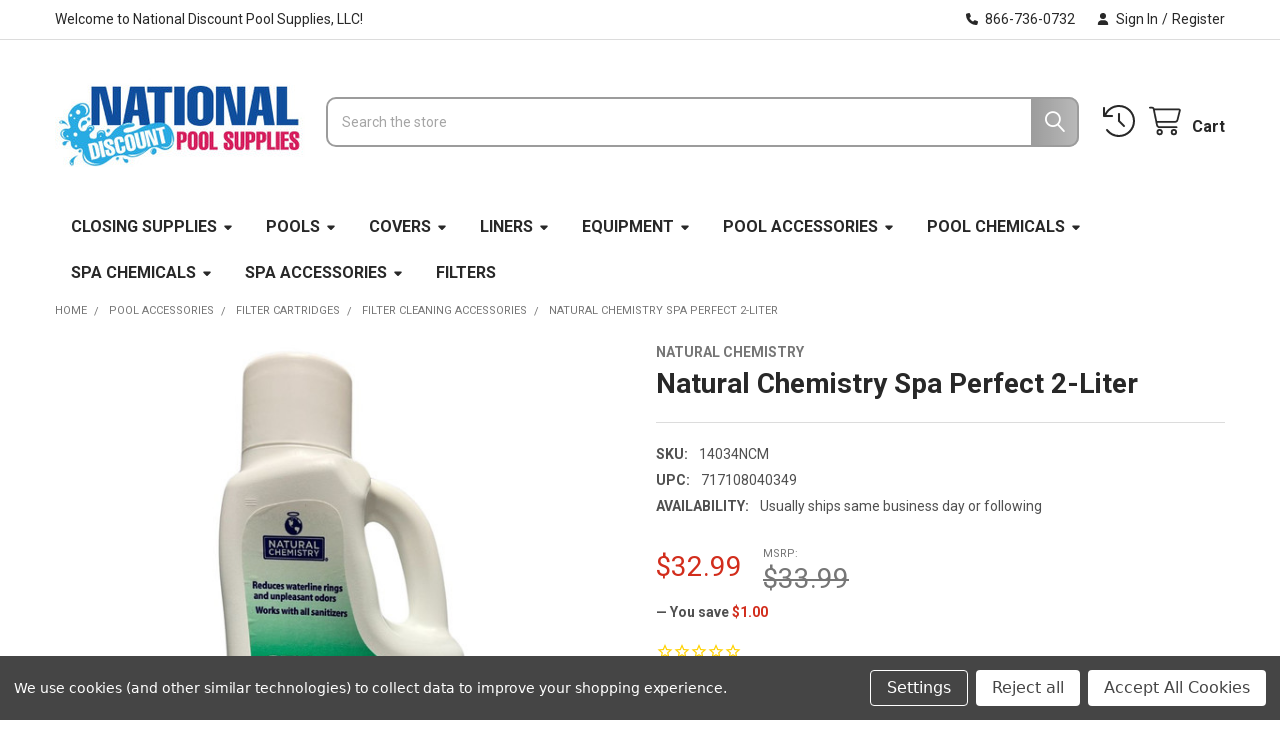

--- FILE ---
content_type: text/html; charset=UTF-8
request_url: https://nationaldiscountpoolsupplies.com/natural-chemistry-spa-perfect-2-liter/
body_size: 36598
content:

        <!DOCTYPE html>
<html class="no-js" lang="en">
        <head>
<script>(function(){var w=window;var d=document;var l=function(){var s=d.createElement('script');s.type='text/javascript'; s.async=true; s.src="https://platform.swellcx.com/widget/js/chat.js#6c1ef353-c7e1-42e9-80f9-46680ef0b462";s.setAttribute('data-api-token','6c1ef353-c7e1-42e9-80f9-46680ef0b462');var x=d.getElementsByTagName('script')[0];x.parentNode.insertBefore(s,x);};if(w.attachEvent){w.attachEvent('onload',l);}else{w.addEventListener('load',l,false);}})();</script>

<!-- BEGIN MerchantWidget Code -->



<!-- END MerchantWidget Code -->

<!-- Clarity tracking code for https://nationaldiscountpoolsupplies.com/ -->
<script type="text/javascript">
    (function(c,l,a,r,i,t,y){
        c[a]=c[a]||function(){(c[a].q=c[a].q||[]).push(arguments)};
        t=l.createElement(r);t.async=1;t.src="https://www.clarity.ms/tag/"+i;
        y=l.getElementsByTagName(r)[0];y.parentNode.insertBefore(t,y);
    })(window, document, "clarity", "script", "sxwf2sjtgy");
</script>

        <title>Natural Chemistry Spa Perfect 2 Liter</title>
        <link rel="dns-prefetch preconnect" href="https://cdn11.bigcommerce.com/s-2me4y5fzhp" crossorigin><link rel="dns-prefetch preconnect" href="https://fonts.googleapis.com/" crossorigin><link rel="dns-prefetch preconnect" href="https://fonts.gstatic.com/" crossorigin>
        <meta property="product:price:amount" content="32.99" /><meta property="product:price:currency" content="USD" /><meta property="og:url" content="https://nationaldiscountpoolsupplies.com/natural-chemistry-spa-perfect-2-liter/" /><meta property="og:site_name" content="National Discount Pool Supplies, LLC" /><meta name="keywords" content="pool supplies, spa supplies, pool chemicals, spa chemicals, hot tub chemicals, pool covers"><meta name="description" content="Order a 2 Liter of Natural Chemistry&#039;s Spa Perfect Online. Spa Perfect&#039;s SMARTZyme™ technology reduces unwanted non-living organic contaminants such as: body oils, cosmetics, suntan lotions, hair products and so much more!"><link rel='canonical' href='https://nationaldiscountpoolsupplies.com/natural-chemistry-spa-perfect-2-liter/' /><meta name='platform' content='bigcommerce.stencil' /><meta property="og:type" content="product" />
<meta property="og:title" content="Natural Chemistry Spa Perfect 2-Liter" />
<meta property="og:description" content="Order a 2 Liter of Natural Chemistry&#039;s Spa Perfect Online. Spa Perfect&#039;s SMARTZyme™ technology reduces unwanted non-living organic contaminants such as: body oils, cosmetics, suntan lotions, hair products and so much more!" />
<meta property="og:image" content="https://cdn11.bigcommerce.com/s-2me4y5fzhp/products/2219/images/9834/Natural_Chemistry_Spa_Perfect_2L._14034NCM__66246.1730217616.386.513.jpg?c=1" />
<meta property="og:availability" content="instock" />
<meta property="pinterest:richpins" content="enabled" />
        
         

        <link href="https://cdn11.bigcommerce.com/s-2me4y5fzhp/product_images/Discount%20Pool%20Supplies.png?t=1717042123" rel="shortcut icon">
        <meta name="viewport" content="width=device-width, initial-scale=1">

        <script nonce="">
            document.documentElement.className = document.documentElement.className.replace('no-js', 'js');
        </script>

        <script nonce="">
    function browserSupportsAllFeatures() {
        return window.Promise
            && window.fetch
            && window.URL
            && window.URLSearchParams
            && window.WeakMap
            // object-fit support
            && ('objectFit' in document.documentElement.style);
    }

    function loadScript(src) {
        var js = document.createElement('script');
        js.src = src;
        js.nonce = '';
        js.onerror = function () {
            console.error('Failed to load polyfill script ' + src);
        };
        document.head.appendChild(js);
    }

    if (!browserSupportsAllFeatures()) {
        loadScript('https://cdn11.bigcommerce.com/s-2me4y5fzhp/stencil/5118c1e0-f225-013d-f821-322f473a4fea/e/4e0272c0-ce12-013e-89a7-7e823c6b477a/dist/theme-bundle.polyfills.js');
    }
</script>
        <script nonce="">window.consentManagerTranslations = `{"locale":"en","locales":{"consent_manager.data_collection_warning":"en","consent_manager.accept_all_cookies":"en","consent_manager.gdpr_settings":"en","consent_manager.data_collection_preferences":"en","consent_manager.manage_data_collection_preferences":"en","consent_manager.use_data_by_cookies":"en","consent_manager.data_categories_table":"en","consent_manager.allow":"en","consent_manager.accept":"en","consent_manager.deny":"en","consent_manager.dismiss":"en","consent_manager.reject_all":"en","consent_manager.category":"en","consent_manager.purpose":"en","consent_manager.functional_category":"en","consent_manager.functional_purpose":"en","consent_manager.analytics_category":"en","consent_manager.analytics_purpose":"en","consent_manager.targeting_category":"en","consent_manager.advertising_category":"en","consent_manager.advertising_purpose":"en","consent_manager.essential_category":"en","consent_manager.esential_purpose":"en","consent_manager.yes":"en","consent_manager.no":"en","consent_manager.not_available":"en","consent_manager.cancel":"en","consent_manager.save":"en","consent_manager.back_to_preferences":"en","consent_manager.close_without_changes":"en","consent_manager.unsaved_changes":"en","consent_manager.by_using":"en","consent_manager.agree_on_data_collection":"en","consent_manager.change_preferences":"en","consent_manager.cancel_dialog_title":"en","consent_manager.privacy_policy":"en","consent_manager.allow_category_tracking":"en","consent_manager.disallow_category_tracking":"en"},"translations":{"consent_manager.data_collection_warning":"We use cookies (and other similar technologies) to collect data to improve your shopping experience.","consent_manager.accept_all_cookies":"Accept All Cookies","consent_manager.gdpr_settings":"Settings","consent_manager.data_collection_preferences":"Website Data Collection Preferences","consent_manager.manage_data_collection_preferences":"Manage Website Data Collection Preferences","consent_manager.use_data_by_cookies":" uses data collected by cookies and JavaScript libraries to improve your shopping experience.","consent_manager.data_categories_table":"The table below outlines how we use this data by category. To opt out of a category of data collection, select 'No' and save your preferences.","consent_manager.allow":"Allow","consent_manager.accept":"Accept","consent_manager.deny":"Deny","consent_manager.dismiss":"Dismiss","consent_manager.reject_all":"Reject all","consent_manager.category":"Category","consent_manager.purpose":"Purpose","consent_manager.functional_category":"Functional","consent_manager.functional_purpose":"Enables enhanced functionality, such as videos and live chat. If you do not allow these, then some or all of these functions may not work properly.","consent_manager.analytics_category":"Analytics","consent_manager.analytics_purpose":"Provide statistical information on site usage, e.g., web analytics so we can improve this website over time.","consent_manager.targeting_category":"Targeting","consent_manager.advertising_category":"Advertising","consent_manager.advertising_purpose":"Used to create profiles or personalize content to enhance your shopping experience.","consent_manager.essential_category":"Essential","consent_manager.esential_purpose":"Essential for the site and any requested services to work, but do not perform any additional or secondary function.","consent_manager.yes":"Yes","consent_manager.no":"No","consent_manager.not_available":"N/A","consent_manager.cancel":"Cancel","consent_manager.save":"Save","consent_manager.back_to_preferences":"Back to Preferences","consent_manager.close_without_changes":"You have unsaved changes to your data collection preferences. Are you sure you want to close without saving?","consent_manager.unsaved_changes":"You have unsaved changes","consent_manager.by_using":"By using our website, you're agreeing to our","consent_manager.agree_on_data_collection":"By using our website, you're agreeing to the collection of data as described in our ","consent_manager.change_preferences":"You can change your preferences at any time","consent_manager.cancel_dialog_title":"Are you sure you want to cancel?","consent_manager.privacy_policy":"Privacy Policy","consent_manager.allow_category_tracking":"Allow [CATEGORY_NAME] tracking","consent_manager.disallow_category_tracking":"Disallow [CATEGORY_NAME] tracking"}}`;</script>

        <script nonce="">
            window.lazySizesConfig = window.lazySizesConfig || {};
            window.lazySizesConfig.loadMode = 1;
        </script>
        <script async src="https://cdn11.bigcommerce.com/s-2me4y5fzhp/stencil/5118c1e0-f225-013d-f821-322f473a4fea/e/4e0272c0-ce12-013e-89a7-7e823c6b477a/dist/theme-bundle.head_async.js" nonce=""></script>

            <link href="https://fonts.googleapis.com/css?family=Karla:700,400%7CRoboto:400,700&display=block" rel="stylesheet">
            <script async src="https://cdn11.bigcommerce.com/s-2me4y5fzhp/stencil/5118c1e0-f225-013d-f821-322f473a4fea/e/4e0272c0-ce12-013e-89a7-7e823c6b477a/dist/theme-bundle.font.js" nonce=""></script>
            <link data-stencil-stylesheet href="https://cdn11.bigcommerce.com/s-2me4y5fzhp/stencil/5118c1e0-f225-013d-f821-322f473a4fea/e/4e0272c0-ce12-013e-89a7-7e823c6b477a/css/theme-f7b04fa0-d872-013e-2439-16eecdc4fb5f.css" rel="stylesheet">
            <!-- Start Tracking Code for analytics_facebook -->

<script data-bc-cookie-consent="4" type="text/plain">
!function(f,b,e,v,n,t,s){if(f.fbq)return;n=f.fbq=function(){n.callMethod?n.callMethod.apply(n,arguments):n.queue.push(arguments)};if(!f._fbq)f._fbq=n;n.push=n;n.loaded=!0;n.version='2.0';n.queue=[];t=b.createElement(e);t.async=!0;t.src=v;s=b.getElementsByTagName(e)[0];s.parentNode.insertBefore(t,s)}(window,document,'script','https://connect.facebook.net/en_US/fbevents.js');

fbq('set', 'autoConfig', 'false', '147820988154694');
fbq('dataProcessingOptions', []);
fbq('init', '147820988154694', {"external_id":"ec8b1004-0818-4702-b7f3-fa15a3d1406a"});
fbq('set', 'agent', 'bigcommerce', '147820988154694');

function trackEvents() {
    var pathName = window.location.pathname;

    fbq('track', 'PageView', {}, "");

    // Search events start -- only fire if the shopper lands on the /search.php page
    if (pathName.indexOf('/search.php') === 0 && getUrlParameter('search_query')) {
        fbq('track', 'Search', {
            content_type: 'product_group',
            content_ids: [],
            search_string: getUrlParameter('search_query')
        });
    }
    // Search events end

    // Wishlist events start -- only fire if the shopper attempts to add an item to their wishlist
    if (pathName.indexOf('/wishlist.php') === 0 && getUrlParameter('added_product_id')) {
        fbq('track', 'AddToWishlist', {
            content_type: 'product_group',
            content_ids: []
        });
    }
    // Wishlist events end

    // Lead events start -- only fire if the shopper subscribes to newsletter
    if (pathName.indexOf('/subscribe.php') === 0 && getUrlParameter('result') === 'success') {
        fbq('track', 'Lead', {});
    }
    // Lead events end

    // Registration events start -- only fire if the shopper registers an account
    if (pathName.indexOf('/login.php') === 0 && getUrlParameter('action') === 'account_created') {
        fbq('track', 'CompleteRegistration', {}, "");
    }
    // Registration events end

    

    function getUrlParameter(name) {
        var cleanName = name.replace(/[\[]/, '\[').replace(/[\]]/, '\]');
        var regex = new RegExp('[\?&]' + cleanName + '=([^&#]*)');
        var results = regex.exec(window.location.search);
        return results === null ? '' : decodeURIComponent(results[1].replace(/\+/g, ' '));
    }
}

if (window.addEventListener) {
    window.addEventListener("load", trackEvents, false)
}
</script>
<noscript><img height="1" width="1" style="display:none" alt="null" src="https://www.facebook.com/tr?id=147820988154694&ev=PageView&noscript=1&a=plbigcommerce1.2&eid="/></noscript>

<!-- End Tracking Code for analytics_facebook -->

<!-- Start Tracking Code for analytics_googleanalytics4 -->

<script data-cfasync="false" src="https://cdn11.bigcommerce.com/shared/js/google_analytics4_bodl_subscribers-358423becf5d870b8b603a81de597c10f6bc7699.js" integrity="sha256-gtOfJ3Avc1pEE/hx6SKj/96cca7JvfqllWA9FTQJyfI=" crossorigin="anonymous"></script>
<script data-cfasync="false">
  (function () {
    window.dataLayer = window.dataLayer || [];

    function gtag(){
        dataLayer.push(arguments);
    }

    function initGA4(event) {
         function setupGtag() {
            function configureGtag() {
                gtag('js', new Date());
                gtag('set', 'developer_id.dMjk3Nj', true);
                gtag('config', 'G-DWHSR6E3MP');
            }

            var script = document.createElement('script');

            script.src = 'https://www.googletagmanager.com/gtag/js?id=G-DWHSR6E3MP';
            script.async = true;
            script.onload = configureGtag;

            document.head.appendChild(script);
        }

        setupGtag();

        if (typeof subscribeOnBodlEvents === 'function') {
            subscribeOnBodlEvents('G-DWHSR6E3MP', true);
        }

        window.removeEventListener(event.type, initGA4);
    }

    gtag('consent', 'default', {"ad_storage":"denied","ad_user_data":"denied","ad_personalization":"denied","analytics_storage":"denied","functionality_storage":"denied"})
            

    var eventName = document.readyState === 'complete' ? 'consentScriptsLoaded' : 'DOMContentLoaded';
    window.addEventListener(eventName, initGA4, false);
  })()
</script>

<!-- End Tracking Code for analytics_googleanalytics4 -->

<!-- Start Tracking Code for analytics_siteverification -->

<meta name="google-site-verification" content="6T-0KuH_J_y1YWDnvL21tHWLIGC0VLhJEw-PqNbfpV8" />

<!-- End Tracking Code for analytics_siteverification -->


<script type="text/javascript" src="https://checkout-sdk.bigcommerce.com/v1/loader.js" defer></script>
<script src="https://www.google.com/recaptcha/api.js" async defer></script>
<script>window.consentManagerStoreConfig = function () { return {"storeName":"National Discount Pool Supplies, LLC","privacyPolicyUrl":"","writeKey":null,"improvedConsentManagerEnabled":true,"AlwaysIncludeScriptsWithConsentTag":true}; };</script>
<script type="text/javascript" src="https://cdn11.bigcommerce.com/shared/js/bodl-consent-32a446f5a681a22e8af09a4ab8f4e4b6deda6487.js" integrity="sha256-uitfaufFdsW9ELiQEkeOgsYedtr3BuhVvA4WaPhIZZY=" crossorigin="anonymous" defer></script>
<script type="text/javascript" src="https://cdn11.bigcommerce.com/shared/js/storefront/consent-manager-config-3013a89bb0485f417056882e3b5cf19e6588b7ba.js" defer></script>
<script type="text/javascript" src="https://cdn11.bigcommerce.com/shared/js/storefront/consent-manager-08633fe15aba542118c03f6d45457262fa9fac88.js" defer></script>
<script type="text/javascript">
var BCData = {"product_attributes":{"sku":"14034NCM","upc":"717108040349","mpn":null,"gtin":null,"weight":null,"base":true,"image":null,"price":{"without_tax":{"formatted":"$32.99","value":32.99,"currency":"USD"},"tax_label":"Tax","rrp_without_tax":{"formatted":"$33.99","value":33.99,"currency":"USD"},"saved":{"formatted":"$1.00","value":1,"currency":"USD"}},"out_of_stock_behavior":"label_option","out_of_stock_message":"Out of stock","available_modifier_values":[],"in_stock_attributes":[],"stock":4,"instock":true,"stock_message":null,"purchasable":true,"purchasing_message":null,"call_for_price_message":null}};
</script>
<script data-bc-cookie-consent="2" type="text/plain" src="//cdn.callrail.com/companies/426289397/b07ff006abe2e232c032/12/swap.js"></script> <!-- Global site tag (gtag.js) - Google Ads: AW-1068740459 -->
<script data-bc-cookie-consent="3" type="text/plain" async src="https://www.googletagmanager.com/gtag/js?id=AW-1068740459"></script>
<script data-bc-cookie-consent="3" type="text/plain">
  window.dataLayer = window.dataLayer || [];
  function gtag(){dataLayer.push(arguments);}
  gtag('js', new Date());

  gtag('config', 'AW-1068740459');
  gtag('set', 'developer_id.dMjk3Nj', true);
</script>
<!-- GA4 Code Start: View Product Content -->
<script data-bc-cookie-consent="3" type="text/plain">
  gtag('event', 'view_item', {
    send_to: 'AW-1068740459',
    ecomm_pagetype: 'product',
    currency: 'USD',
    items: [{
      id: '14034NCM',
      name: 'Natural Chemistry Spa Perfect 2-Liter',
      quantity: 1,
      google_business_vertical: 'retail',
      currency: "USD",
      price: 32.99,
    }],
    value: 32.99,
  });
</script>
<!-- Google Tag Manager -->
<script data-bc-cookie-consent="3" type="text/plain">(function(w,d,s,l,i){w[l]=w[l]||[];w[l].push({'gtm.start':
new Date().getTime(),event:'gtm.js'});var f=d.getElementsByTagName(s)[0],
j=d.createElement(s),dl=l!='dataLayer'?'&l='+l:'';j.async=true;j.src=
'https://www.googletagmanager.com/gtm.js?id='+i+dl;f.parentNode.insertBefore(j,f);
})(window,document,'script','dataLayer','GTM-TGP2MVB');</script>
<!-- End Google Tag Manager -->
 <script data-cfasync="false" src="https://microapps.bigcommerce.com/bodl-events/1.9.4/index.js" integrity="sha256-Y0tDj1qsyiKBRibKllwV0ZJ1aFlGYaHHGl/oUFoXJ7Y=" nonce="" crossorigin="anonymous"></script>
 <script data-cfasync="false" nonce="">

 (function() {
    function decodeBase64(base64) {
       const text = atob(base64);
       const length = text.length;
       const bytes = new Uint8Array(length);
       for (let i = 0; i < length; i++) {
          bytes[i] = text.charCodeAt(i);
       }
       const decoder = new TextDecoder();
       return decoder.decode(bytes);
    }
    window.bodl = JSON.parse(decodeBase64("[base64]"));
 })()

 </script>

<script nonce="">
(function () {
    var xmlHttp = new XMLHttpRequest();

    xmlHttp.open('POST', 'https://bes.gcp.data.bigcommerce.com/nobot');
    xmlHttp.setRequestHeader('Content-Type', 'application/json');
    xmlHttp.send('{"store_id":"1001509383","timezone_offset":"-5.0","timestamp":"2026-01-26T11:05:46.20145100Z","visit_id":"d2bf093e-d4c9-400a-b8cf-6de67c765d1f","channel_id":1}');
})();
</script>

        

        <!-- snippet location htmlhead -->

                    <link href="https://cdn11.bigcommerce.com/s-2me4y5fzhp/images/stencil/608x608/products/2219/9834/Natural_Chemistry_Spa_Perfect_2L._14034NCM__66246.1730217616.jpg?c=1" rel="preload" as="image">

    </head>
    <body class="csscolumns papaSupermarket-layout--default
        papaSupermarket-style--default
        papaSupermarket-pageType--product
        papaSupermarket-page--pages-product
        emthemesModez-productUniform
        papaSupermarket--hideContentNav
        
        
        
        
        
        
        
        " id="topOfPage">

        <!-- Facebook SDK -->
        <div id="fb-root"></div>
        <script async defer crossorigin="anonymous" src="https://connect.facebook.net/en_US/sdk.js#xfbml=1&version=v22.0&appId=378187145615477" nonce=""></script>

        <!-- snippet location header -->
        <svg data-src="https://cdn11.bigcommerce.com/s-2me4y5fzhp/stencil/5118c1e0-f225-013d-f821-322f473a4fea/e/4e0272c0-ce12-013e-89a7-7e823c6b477a/img/icon-sprite.svg" class="icons-svg-sprite"></svg>

        <header class="header" role="banner" >
    <a href="#" class="mobileMenu-toggle" data-mobile-menu-toggle="menu">
        <span class="mobileMenu-toggleIcon">Toggle menu</span>
    </a>

        <div class="emthemesModez-header-topSection">
            <div class="container">
                <nav class="navUser navUser--storeInfo">
    <ul class="navUser-section">
        <li class="navUser-item">
            <span class="navUser-welcome">Welcome to National Discount Pool Supplies, LLC!</span>
        </li>
        <li class="navUser-item">
            <div data-emthemesmodez-remote-banner="emthemesModezBannersBlockTopHeaderBanner01"></div>
        </li>
    </ul>
</nav>

<nav class="navUser">


        
    <ul class="navUser-section">
        

        <li class="navUser-item">
            <a class="navUser-action" href="tel:866-736-0732">
                <i class="icon"><svg><use href="#icon-phone-solid" /></svg></i>
                <span>866-736-0732</span>
            </a>
        </li>

        <li class="navUser-item navUser-item--account">
                <a class="navUser-action" href="/login.php">
                    <i class="icon"><svg><use href="#icon-user-solid" /></svg></i>
                    <span class="navUser-item-loginLabel">Sign In</span>
                </a>
                    <span class="navUser-or">/</span> <a class="navUser-action" href="/login.php?action=create_account">Register</a>
        </li>
    </ul>
</nav>            </div>
        </div>

    <div class="emthemesModez-header-userSection emthemesModez-header-userSection--logo-left">
        <div class="container">
                <div class="header-logo header-logo--left">
                    <a href="https://nationaldiscountpoolsupplies.com/" data-instantload='{"page":"home"}'>
            <div class="header-logo-image-container">
                <img class="header-logo-image" src="https://cdn11.bigcommerce.com/s-2me4y5fzhp/images/stencil/250x100/logo_-_new_verison_for_bigc_1689262481__60979.original.jpg" srcset="https://cdn11.bigcommerce.com/s-2me4y5fzhp/images/stencil/250x100/logo_-_new_verison_for_bigc_1689262481__60979.original.jpg 1x, https://cdn11.bigcommerce.com/s-2me4y5fzhp/images/stencil/500w/logo_-_new_verison_for_bigc_1689262481__60979.original.jpg 2x" alt="National Discount Pool Supplies, LLC" title="National Discount Pool Supplies, LLC">
            </div>
</a>
                </div>

            <nav class="navUser">
    
    <ul class="navUser-section navUser-section--alt">
        <li class="navUser-item navUser-item--recentlyViewed">
            <a class="navUser-action navUser-action--recentlyViewed" href="#recently-viewed" data-dropdown="recently-viewed-dropdown" data-options="align:right" title="Recently Viewed" style="display:none">
                <i class="icon"><svg><use href="#icon-recent-list" /></svg></i>
                <span class="navUser-item-recentlyViewedLabel"><span class='firstword'>Recently </span>Viewed</span>
            </a>
            <div class="dropdown-menu" id="recently-viewed-dropdown" data-dropdown-content aria-hidden="true"></div>
        </li>


        


        <li class="navUser-item navUser-item--cart">
            <a
                class="navUser-action navUser-action--cart"
                data-cart-preview
                data-dropdown="cart-preview-dropdown"
                data-options="align:right"
                href="/cart.php"
                title="Cart">
                <i class="icon"><svg><use href="#icon-cart" /></svg></i>
                <span class="_rows">
                    <span class="countPill cart-quantity"></span>
                    <span class="navUser-item-cartLabel">Cart</span>
                </span>
            </a>

            <div class="dropdown-menu" id="cart-preview-dropdown" data-dropdown-content aria-hidden="true"></div>
        </li>
    </ul>
</nav>

            <div class="emthemesModez-quickSearch" data-prevent-quick-search-close>
    <!-- snippet location forms_search -->
    <form class="form" action="/search.php">
        <fieldset class="form-fieldset">
            <div class="form-field">
                <label class="is-srOnly" for="search_query">Search</label>
                <div class="form-prefixPostfix wrap">
                    <input class="form-input" data-search-quick name="search_query" id="search_query" data-error-message="Search field cannot be empty." placeholder="Search the store" autocomplete="off">
                    <input type="submit" class="button button--primary form-prefixPostfix-button--postfix" value="Search" />
                </div>
            </div>
        </fieldset>
    </form>
</div>        </div>
    </div>

    <div class="navPages-container" id="menu" data-menu>
        <div class="container">
            <nav class="navPages">

        <ul class="navPages-list navPages-list--categories">
                    <li class="navPages-item">
                        <a class="navPages-action has-subMenu " href="https://nationaldiscountpoolsupplies.com/closing-supplies/"
    data-instantload
    
    data-collapsible="navPages-813"
    data-collapsible-disabled-breakpoint="medium"
    data-collapsible-disabled-state="open"
    data-collapsible-enabled-state="closed">
    Closing Supplies <i class="icon navPages-action-moreIcon" aria-hidden="true"><svg><use href="#icon-caret-down" /></svg></i>
</a>
<div class="navPage-subMenu
    " id="navPages-813" aria-hidden="true" tabindex="-1">
            <div class="navPage-subMenu-rightBanners" data-emthemesmodez-remote-banner="emthemesModezBannersBlockMegaMenuRight0"></div>
    <ul class="navPage-subMenu-list">
        <li class="navPage-subMenu-item">
            <a class="navPage-subMenu-action navPages-action" href="https://nationaldiscountpoolsupplies.com/closing-supplies/" data-instantload>All Closing Supplies</a>
        </li>
            <li class="navPage-subMenu-item">
                    <a class="navPage-subMenu-action navPages-action" href="https://nationaldiscountpoolsupplies.com/winter-covers/" data-instantload >Winter Covers</a>
            </li>
            <li class="navPage-subMenu-item">
                    <a class="navPage-subMenu-action navPages-action" href="https://nationaldiscountpoolsupplies.com/safety-covers-1/" data-instantload >Safety Covers</a>
            </li>
            <li class="navPage-subMenu-item">
                    <a
                        class="navPage-subMenu-action navPages-action has-subMenu"
                        href="https://nationaldiscountpoolsupplies.com/winterizing-chemicals/"
                        data-instantload
                        
                        data-collapsible="navPages-664"
                        data-collapsible-disabled-breakpoint="medium"
                        data-collapsible-disabled-state="open"
                        data-collapsible-enabled-state="closed">
                        Winterizing Chemicals <i class="icon navPages-action-moreIcon" aria-hidden="true"><svg><use href="#icon-caret-down" /></svg></i>
                    </a>
                    <ul class="navPage-childList" id="navPages-664">
                        <li class="navPage-childList-item">
                            <a class="navPage-childList-action navPages-action" href="https://nationaldiscountpoolsupplies.com/winterizing-chemicals/" data-instantload>All Winterizing Chemicals</a>
                        </li>
                        <li class="navPage-childList-item">
                                <a class="navPage-childList-action navPages-action" data-instantload href="https://nationaldiscountpoolsupplies.com/pool-closing-kits/" >Closing Kits</a>
                        </li>
                        <li class="navPage-childList-item">
                                <a class="navPage-childList-action navPages-action" data-instantload href="https://nationaldiscountpoolsupplies.com/phosphate-enzyme-removers/" >Phosphate &amp; Enzyme Removers</a>
                        </li>
                        <li class="navPage-childList-item">
                                <a class="navPage-childList-action navPages-action" data-instantload href="https://nationaldiscountpoolsupplies.com/anti-freeze/" >Anti-Freeze</a>
                        </li>
                    </ul>
            </li>
            <li class="navPage-subMenu-item">
                    <a
                        class="navPage-subMenu-action navPages-action has-subMenu"
                        href="https://nationaldiscountpoolsupplies.com/winter-accessories/"
                        data-instantload
                        
                        data-collapsible="navPages-921"
                        data-collapsible-disabled-breakpoint="medium"
                        data-collapsible-disabled-state="open"
                        data-collapsible-enabled-state="closed">
                        Winter Accessories <i class="icon navPages-action-moreIcon" aria-hidden="true"><svg><use href="#icon-caret-down" /></svg></i>
                    </a>
                    <ul class="navPage-childList" id="navPages-921">
                        <li class="navPage-childList-item">
                            <a class="navPage-childList-action navPages-action" href="https://nationaldiscountpoolsupplies.com/winter-accessories/" data-instantload>All Winter Accessories</a>
                        </li>
                        <li class="navPage-childList-item">
                                <a class="navPage-childList-action navPages-action" data-instantload href="https://nationaldiscountpoolsupplies.com/pool-air-pillows/" >Air Pillows for Ice Expansion</a>
                        </li>
                        <li class="navPage-childList-item">
                                <a class="navPage-childList-action navPages-action" data-instantload href="https://nationaldiscountpoolsupplies.com/winter-pool-closing/winter-pool-closing-supplies/winter-pool-cover-cables-and-winches/" >Cable &amp; Ratchets</a>
                        </li>
                        <li class="navPage-childList-item">
                                <a class="navPage-childList-action navPages-action" data-instantload href="https://nationaldiscountpoolsupplies.com/swimming-pool-cover-pumps/" >Cover Pumps</a>
                        </li>
                        <li class="navPage-childList-item">
                                <a class="navPage-childList-action navPages-action" data-instantload href="https://nationaldiscountpoolsupplies.com/winter-pool-closing/winter-pool-closing-supplies/cover-clips-for-pool-covers/" >Cover Clips for Pool Covers</a>
                        </li>
                        <li class="navPage-childList-item">
                                <a class="navPage-childList-action navPages-action" data-instantload href="https://nationaldiscountpoolsupplies.com/skimmer-closure-systems/" >Skimmer Closure Systems</a>
                        </li>
                        <li class="navPage-childList-item">
                                <a class="navPage-childList-action navPages-action" data-instantload href="https://nationaldiscountpoolsupplies.com/winter-pool-closing/winter-pool-closing-supplies/winter-pool-cover-water-tubes-and-water-blocks/" >Cover Water Tubes &amp; Blocks</a>
                        </li>
                        <li class="navPage-childList-item">
                                <a class="navPage-childList-action navPages-action" data-instantload href="https://nationaldiscountpoolsupplies.com/winter-pool-closing/winter-pool-closing-supplies/winter-pool-closing-plugs-and-gizzmos/" >Winter Plugs &amp; Gizzmos</a>
                        </li>
                    </ul>
            </li>
    </ul>
            <div class="navPage-subMenu-bottomBanners" data-emthemesmodez-remote-banner="emthemesModezBannersBlockMegaMenuBottom0"></div>
</div>
                    </li>
                    <li class="navPages-item">
                        <a class="navPages-action has-subMenu " href="https://nationaldiscountpoolsupplies.com/swimming-pools/"
    data-instantload
    
    data-collapsible="navPages-434"
    data-collapsible-disabled-breakpoint="medium"
    data-collapsible-disabled-state="open"
    data-collapsible-enabled-state="closed">
    Pools <i class="icon navPages-action-moreIcon" aria-hidden="true"><svg><use href="#icon-caret-down" /></svg></i>
</a>
<div class="navPage-subMenu
    " id="navPages-434" aria-hidden="true" tabindex="-1">
            <div class="navPage-subMenu-rightBanners" data-emthemesmodez-remote-banner="emthemesModezBannersBlockMegaMenuRight1"></div>
    <ul class="navPage-subMenu-list">
        <li class="navPage-subMenu-item">
            <a class="navPage-subMenu-action navPages-action" href="https://nationaldiscountpoolsupplies.com/swimming-pools/" data-instantload>All Pools</a>
        </li>
            <li class="navPage-subMenu-item">
                    <a
                        class="navPage-subMenu-action navPages-action has-subMenu"
                        href="https://nationaldiscountpoolsupplies.com/above-ground-pool-kits/"
                        data-instantload
                        
                        data-collapsible="navPages-914"
                        data-collapsible-disabled-breakpoint="medium"
                        data-collapsible-disabled-state="open"
                        data-collapsible-enabled-state="closed">
                        Above Ground Pool Kits <i class="icon navPages-action-moreIcon" aria-hidden="true"><svg><use href="#icon-caret-down" /></svg></i>
                    </a>
                    <ul class="navPage-childList" id="navPages-914">
                        <li class="navPage-childList-item">
                            <a class="navPage-childList-action navPages-action" href="https://nationaldiscountpoolsupplies.com/above-ground-pool-kits/" data-instantload>All Above Ground Pool Kits</a>
                        </li>
                        <li class="navPage-childList-item">
                                <a class="navPage-childList-action navPages-action" data-instantload href="https://nationaldiscountpoolsupplies.com/buckingham-54-tall-swimming-pool/" >Buckingham 54&quot; Tall Swimming Pool</a>
                        </li>
                        <li class="navPage-childList-item">
                                <a class="navPage-childList-action navPages-action" data-instantload href="https://nationaldiscountpoolsupplies.com/conquest-52-tall-pool/" >Conquest 52&quot; Tall Pool</a>
                        </li>
                        <li class="navPage-childList-item">
                                <a class="navPage-childList-action navPages-action" data-instantload href="https://nationaldiscountpoolsupplies.com/panache-54-tall-aluminum-wall-pool/" >Panache 54&quot; Tall Aluminum Wall Pool</a>
                        </li>
                        <li class="navPage-childList-item">
                                <a class="navPage-childList-action navPages-action" data-instantload href="https://nationaldiscountpoolsupplies.com/cape-cod-54-tall-aluminum-wall-pool/" >Cape Cod 54&quot; Tall Aluminum Wall Pool by Carvin</a>
                        </li>
                        <li class="navPage-childList-item">
                                <a class="navPage-childList-action navPages-action" data-instantload href="https://nationaldiscountpoolsupplies.com/regency-54-tall-swimming-pool/" >Regency 54&quot; Tall Swimming Pool</a>
                        </li>
                    </ul>
            </li>
            <li class="navPage-subMenu-item">
                    <a
                        class="navPage-subMenu-action navPages-action has-subMenu"
                        href="https://nationaldiscountpoolsupplies.com/swimming-pool-equipment-and-supplies/pool-liners/above-ground-pool-liners/liner-accessories/"
                        data-instantload
                        
                        data-collapsible="navPages-527"
                        data-collapsible-disabled-breakpoint="medium"
                        data-collapsible-disabled-state="open"
                        data-collapsible-enabled-state="closed">
                        Pool Construction Supplies <i class="icon navPages-action-moreIcon" aria-hidden="true"><svg><use href="#icon-caret-down" /></svg></i>
                    </a>
                    <ul class="navPage-childList" id="navPages-527">
                        <li class="navPage-childList-item">
                            <a class="navPage-childList-action navPages-action" href="https://nationaldiscountpoolsupplies.com/swimming-pool-equipment-and-supplies/pool-liners/above-ground-pool-liners/liner-accessories/" data-instantload>All Pool Construction Supplies</a>
                        </li>
                        <li class="navPage-childList-item">
                                <a class="navPage-childList-action navPages-action" data-instantload href="https://nationaldiscountpoolsupplies.com/swimming-pool-equipment-and-supplies/pool-liners/above-ground-pool-liners/liner-accessories/liner-guard-above-ground-pool-floor-padding/" >Liner Guard Pool Floor Padding</a>
                        </li>
                        <li class="navPage-childList-item">
                                <a class="navPage-childList-action navPages-action" data-instantload href="https://nationaldiscountpoolsupplies.com/wall-foam/" >Wall Foam</a>
                        </li>
                        <li class="navPage-childList-item">
                                <a class="navPage-childList-action navPages-action" data-instantload href="https://nationaldiscountpoolsupplies.com/overlap-above-ground-pool-liners/gladons-pool-cove/" >Pool Cove</a>
                        </li>
                    </ul>
            </li>
    </ul>
            <div class="navPage-subMenu-bottomBanners" data-emthemesmodez-remote-banner="emthemesModezBannersBlockMegaMenuBottom1"></div>
</div>
                    </li>
                    <li class="navPages-item">
                        <a class="navPages-action has-subMenu " href="https://nationaldiscountpoolsupplies.com/covers/"
    data-instantload
    
    data-collapsible="navPages-791"
    data-collapsible-disabled-breakpoint="medium"
    data-collapsible-disabled-state="open"
    data-collapsible-enabled-state="closed">
    Covers <i class="icon navPages-action-moreIcon" aria-hidden="true"><svg><use href="#icon-caret-down" /></svg></i>
</a>
<div class="navPage-subMenu
    " id="navPages-791" aria-hidden="true" tabindex="-1">
            <div class="navPage-subMenu-rightBanners" data-emthemesmodez-remote-banner="emthemesModezBannersBlockMegaMenuRight2"></div>
    <ul class="navPage-subMenu-list">
        <li class="navPage-subMenu-item">
            <a class="navPage-subMenu-action navPages-action" href="https://nationaldiscountpoolsupplies.com/covers/" data-instantload>All Covers</a>
        </li>
            <li class="navPage-subMenu-item">
                    <a
                        class="navPage-subMenu-action navPages-action has-subMenu"
                        href="https://nationaldiscountpoolsupplies.com/safety-pool-covers/"
                        data-instantload
                        
                        data-collapsible="navPages-754"
                        data-collapsible-disabled-breakpoint="medium"
                        data-collapsible-disabled-state="open"
                        data-collapsible-enabled-state="closed">
                        Safety Pool Covers <i class="icon navPages-action-moreIcon" aria-hidden="true"><svg><use href="#icon-caret-down" /></svg></i>
                    </a>
                    <ul class="navPage-childList" id="navPages-754">
                        <li class="navPage-childList-item">
                            <a class="navPage-childList-action navPages-action" href="https://nationaldiscountpoolsupplies.com/safety-pool-covers/" data-instantload>All Safety Pool Covers</a>
                        </li>
                        <li class="navPage-childList-item">
                                <a class="navPage-childList-action navPages-action" data-instantload href="https://nationaldiscountpoolsupplies.com/rectangle-safety-pool-covers/" >Rectangle Safety Pool Covers</a>
                        </li>
                        <li class="navPage-childList-item">
                                <a class="navPage-childList-action navPages-action" data-instantload href="https://nationaldiscountpoolsupplies.com/custom-safety-pool-cover/" >Custom Safety Cover</a>
                        </li>
                        <li class="navPage-childList-item">
                                <a class="navPage-childList-action navPages-action" data-instantload href="https://nationaldiscountpoolsupplies.com/on-ground-safety-covers/" >On-Ground Safety Covers</a>
                        </li>
                        <li class="navPage-childList-item">
                                <a class="navPage-childList-action navPages-action" data-instantload href="https://nationaldiscountpoolsupplies.com/pool-safety-cover-hardware/" >Safety Cover Hardware</a>
                        </li>
                    </ul>
            </li>
            <li class="navPage-subMenu-item">
                    <a
                        class="navPage-subMenu-action navPages-action has-subMenu"
                        href="https://nationaldiscountpoolsupplies.com/winter-pool-covers/"
                        data-instantload
                        
                        data-collapsible="navPages-400"
                        data-collapsible-disabled-breakpoint="medium"
                        data-collapsible-disabled-state="open"
                        data-collapsible-enabled-state="closed">
                        Winter Pool Covers <i class="icon navPages-action-moreIcon" aria-hidden="true"><svg><use href="#icon-caret-down" /></svg></i>
                    </a>
                    <ul class="navPage-childList" id="navPages-400">
                        <li class="navPage-childList-item">
                            <a class="navPage-childList-action navPages-action" href="https://nationaldiscountpoolsupplies.com/winter-pool-covers/" data-instantload>All Winter Pool Covers</a>
                        </li>
                        <li class="navPage-childList-item">
                                <a class="navPage-childList-action navPages-action" data-instantload href="https://nationaldiscountpoolsupplies.com/winter-pool-closing/winter-pool-covers/round-winter-pool-covers/" >Round Pool Covers</a>
                        </li>
                        <li class="navPage-childList-item">
                                <a class="navPage-childList-action navPages-action" data-instantload href="https://nationaldiscountpoolsupplies.com/winter-pool-closing/winter-pool-covers/oval-winter-pool-covers/" >Oval Pool Covers</a>
                        </li>
                        <li class="navPage-childList-item">
                                <a class="navPage-childList-action navPages-action" data-instantload href="https://nationaldiscountpoolsupplies.com/winter-pool-closing/winter-pool-covers/rectangular-winter-pool-covers/" >Rectangular Pool Covers</a>
                        </li>
                        <li class="navPage-childList-item">
                                <a class="navPage-childList-action navPages-action" data-instantload href="https://nationaldiscountpoolsupplies.com/leaf-net-covers/" >Leaf Net Covers</a>
                        </li>
                    </ul>
            </li>
            <li class="navPage-subMenu-item">
                    <a
                        class="navPage-subMenu-action navPages-action has-subMenu"
                        href="https://nationaldiscountpoolsupplies.com/discount-solar-covers/"
                        data-instantload
                        
                        data-collapsible="navPages-467"
                        data-collapsible-disabled-breakpoint="medium"
                        data-collapsible-disabled-state="open"
                        data-collapsible-enabled-state="closed">
                        Solar Covers <i class="icon navPages-action-moreIcon" aria-hidden="true"><svg><use href="#icon-caret-down" /></svg></i>
                    </a>
                    <ul class="navPage-childList" id="navPages-467">
                        <li class="navPage-childList-item">
                            <a class="navPage-childList-action navPages-action" href="https://nationaldiscountpoolsupplies.com/discount-solar-covers/" data-instantload>All Solar Covers</a>
                        </li>
                        <li class="navPage-childList-item">
                                <a class="navPage-childList-action navPages-action" data-instantload href="https://nationaldiscountpoolsupplies.com/round-solar-pool-covers/" >Round Solar Pool Covers</a>
                        </li>
                        <li class="navPage-childList-item">
                                <a class="navPage-childList-action navPages-action" data-instantload href="https://nationaldiscountpoolsupplies.com/oval-solar-covers/" >Oval Solar Pool Covers</a>
                        </li>
                        <li class="navPage-childList-item">
                                <a class="navPage-childList-action navPages-action" data-instantload href="https://nationaldiscountpoolsupplies.com/rectangular-solar-pool-covers/" >Rectangular Solar Pool Covers</a>
                        </li>
                        <li class="navPage-childList-item">
                                <a class="navPage-childList-action navPages-action" data-instantload href="https://nationaldiscountpoolsupplies.com/liquid-solar-pool-cover/" >Liquid Solar Pool Cover</a>
                        </li>
                        <li class="navPage-childList-item">
                                <a class="navPage-childList-action navPages-action" data-instantload href="https://nationaldiscountpoolsupplies.com/solar-cover-reels/" >Solar Cover Reels</a>
                        </li>
                    </ul>
            </li>
            <li class="navPage-subMenu-item">
                    <a
                        class="navPage-subMenu-action navPages-action has-subMenu"
                        href="https://nationaldiscountpoolsupplies.com/leaf-net-pool-covers/"
                        data-instantload
                        
                        data-collapsible="navPages-535"
                        data-collapsible-disabled-breakpoint="medium"
                        data-collapsible-disabled-state="open"
                        data-collapsible-enabled-state="closed">
                        Leaf Net Pool Covers <i class="icon navPages-action-moreIcon" aria-hidden="true"><svg><use href="#icon-caret-down" /></svg></i>
                    </a>
                    <ul class="navPage-childList" id="navPages-535">
                        <li class="navPage-childList-item">
                            <a class="navPage-childList-action navPages-action" href="https://nationaldiscountpoolsupplies.com/leaf-net-pool-covers/" data-instantload>All Leaf Net Pool Covers</a>
                        </li>
                        <li class="navPage-childList-item">
                                <a class="navPage-childList-action navPages-action" data-instantload href="https://nationaldiscountpoolsupplies.com/above-ground-leaf-net-pool-covers/" >Above Ground Leaf Net Pool Covers</a>
                        </li>
                        <li class="navPage-childList-item">
                                <a class="navPage-childList-action navPages-action" data-instantload href="https://nationaldiscountpoolsupplies.com/inground-leaf-net-pool-covers/" >Inground Leaf Net Pool Covers</a>
                        </li>
                    </ul>
            </li>
            <li class="navPage-subMenu-item">
                    <a class="navPage-subMenu-action navPages-action" href="https://nationaldiscountpoolsupplies.com/hot-tub-covers/" data-instantload >Hot Tub Covers</a>
            </li>
    </ul>
            <div class="navPage-subMenu-bottomBanners" data-emthemesmodez-remote-banner="emthemesModezBannersBlockMegaMenuBottom2"></div>
</div>
                    </li>
                    <li class="navPages-item">
                        <a class="navPages-action has-subMenu " href="https://nationaldiscountpoolsupplies.com/pool-liners/"
    data-instantload
    
    data-collapsible="navPages-403"
    data-collapsible-disabled-breakpoint="medium"
    data-collapsible-disabled-state="open"
    data-collapsible-enabled-state="closed">
    Liners <i class="icon navPages-action-moreIcon" aria-hidden="true"><svg><use href="#icon-caret-down" /></svg></i>
</a>
<div class="navPage-subMenu
    " id="navPages-403" aria-hidden="true" tabindex="-1">
            <div class="navPage-subMenu-rightBanners" data-emthemesmodez-remote-banner="emthemesModezBannersBlockMegaMenuRight3"></div>
    <ul class="navPage-subMenu-list">
        <li class="navPage-subMenu-item">
            <a class="navPage-subMenu-action navPages-action" href="https://nationaldiscountpoolsupplies.com/pool-liners/" data-instantload>All Liners</a>
        </li>
            <li class="navPage-subMenu-item">
                    <a
                        class="navPage-subMenu-action navPages-action has-subMenu"
                        href="https://nationaldiscountpoolsupplies.com/above-ground-pool-liners/"
                        data-instantload
                        
                        data-collapsible="navPages-415"
                        data-collapsible-disabled-breakpoint="medium"
                        data-collapsible-disabled-state="open"
                        data-collapsible-enabled-state="closed">
                        Above Ground Pool Liners <i class="icon navPages-action-moreIcon" aria-hidden="true"><svg><use href="#icon-caret-down" /></svg></i>
                    </a>
                    <ul class="navPage-childList" id="navPages-415">
                        <li class="navPage-childList-item">
                            <a class="navPage-childList-action navPages-action" href="https://nationaldiscountpoolsupplies.com/above-ground-pool-liners/" data-instantload>All Above Ground Pool Liners</a>
                        </li>
                        <li class="navPage-childList-item">
                                <a class="navPage-childList-action navPages-action" data-instantload href="https://nationaldiscountpoolsupplies.com/overlap-pool-liners/" >Overlap Pool Liners</a>
                        </li>
                        <li class="navPage-childList-item">
                                <a class="navPage-childList-action navPages-action" data-instantload href="https://nationaldiscountpoolsupplies.com/unibead-pool-liners/" >Unibead Pool Liners</a>
                        </li>
                        <li class="navPage-childList-item">
                                <a class="navPage-childList-action navPages-action" data-instantload href="https://nationaldiscountpoolsupplies.com/expandable-overlap-pool-liners/" >Expandable Overlap Pool Liners</a>
                        </li>
                    </ul>
            </li>
            <li class="navPage-subMenu-item">
                    <a
                        class="navPage-subMenu-action navPages-action has-subMenu"
                        href="https://nationaldiscountpoolsupplies.com/inground-vinyl-pool-liners/"
                        data-instantload
                        
                        data-collapsible="navPages-542"
                        data-collapsible-disabled-breakpoint="medium"
                        data-collapsible-disabled-state="open"
                        data-collapsible-enabled-state="closed">
                        In-Ground Pool Liners <i class="icon navPages-action-moreIcon" aria-hidden="true"><svg><use href="#icon-caret-down" /></svg></i>
                    </a>
                    <ul class="navPage-childList" id="navPages-542">
                        <li class="navPage-childList-item">
                            <a class="navPage-childList-action navPages-action" href="https://nationaldiscountpoolsupplies.com/inground-vinyl-pool-liners/" data-instantload>All In-Ground Pool Liners</a>
                        </li>
                        <li class="navPage-childList-item">
                                <a class="navPage-childList-action navPages-action" data-instantload href="https://nationaldiscountpoolsupplies.com/free-quote-on-inground-pool-liners/" >Free Quote on Inground Pool Liners</a>
                        </li>
                        <li class="navPage-childList-item">
                                <a class="navPage-childList-action navPages-action" data-instantload href="https://nationaldiscountpoolsupplies.com/standard-inground-pool-liners/" >Inground Pool Liners: Rectangle, Oval &amp; Grecian</a>
                        </li>
                        <li class="navPage-childList-item">
                                <a class="navPage-childList-action navPages-action" data-instantload href="https://nationaldiscountpoolsupplies.com/in-ground-liner-accessories/" >In-Ground Liner Accessories</a>
                        </li>
                    </ul>
            </li>
            <li class="navPage-subMenu-item">
                    <a
                        class="navPage-subMenu-action navPages-action has-subMenu"
                        href="https://nationaldiscountpoolsupplies.com/liner-installation-accessories/"
                        data-instantload
                        
                        data-collapsible="navPages-782"
                        data-collapsible-disabled-breakpoint="medium"
                        data-collapsible-disabled-state="open"
                        data-collapsible-enabled-state="closed">
                        Liner Installation Accessories <i class="icon navPages-action-moreIcon" aria-hidden="true"><svg><use href="#icon-caret-down" /></svg></i>
                    </a>
                    <ul class="navPage-childList" id="navPages-782">
                        <li class="navPage-childList-item">
                            <a class="navPage-childList-action navPages-action" href="https://nationaldiscountpoolsupplies.com/liner-installation-accessories/" data-instantload>All Liner Installation Accessories</a>
                        </li>
                        <li class="navPage-childList-item">
                                <a class="navPage-childList-action navPages-action" data-instantload href="https://nationaldiscountpoolsupplies.com/perfect-pool-bottom/" >Perfect Pool Bottom</a>
                        </li>
                        <li class="navPage-childList-item">
                                <a class="navPage-childList-action navPages-action" data-instantload href="https://nationaldiscountpoolsupplies.com/pool-cove/" >Pool Bottom Cove</a>
                        </li>
                        <li class="navPage-childList-item">
                                <a class="navPage-childList-action navPages-action" data-instantload href="https://nationaldiscountpoolsupplies.com/liner-guard-geotextile-fabric/" >Liner Guard Geotextile Fabric</a>
                        </li>
                        <li class="navPage-childList-item">
                                <a class="navPage-childList-action navPages-action" data-instantload href="https://nationaldiscountpoolsupplies.com/pool-maintenance-and-accessories/vinyl-liner-patch-kits-for-pool-liners-and-infl/" >Liner Patch Kits</a>
                        </li>
                    </ul>
            </li>
    </ul>
            <div class="navPage-subMenu-bottomBanners" data-emthemesmodez-remote-banner="emthemesModezBannersBlockMegaMenuBottom3"></div>
</div>
                    </li>
                    <li class="navPages-item">
                        <a class="navPages-action has-subMenu " href="https://nationaldiscountpoolsupplies.com/swimming-pool-equipment-and-supplies/"
    data-instantload
    
    data-collapsible="navPages-392"
    data-collapsible-disabled-breakpoint="medium"
    data-collapsible-disabled-state="open"
    data-collapsible-enabled-state="closed">
    Equipment <i class="icon navPages-action-moreIcon" aria-hidden="true"><svg><use href="#icon-caret-down" /></svg></i>
</a>
<div class="navPage-subMenu
    " id="navPages-392" aria-hidden="true" tabindex="-1">
            <div class="navPage-subMenu-rightBanners" data-emthemesmodez-remote-banner="emthemesModezBannersBlockMegaMenuRight4"></div>
    <ul class="navPage-subMenu-list">
        <li class="navPage-subMenu-item">
            <a class="navPage-subMenu-action navPages-action" href="https://nationaldiscountpoolsupplies.com/swimming-pool-equipment-and-supplies/" data-instantload>All Equipment</a>
        </li>
            <li class="navPage-subMenu-item">
                    <a
                        class="navPage-subMenu-action navPages-action has-subMenu"
                        href="https://nationaldiscountpoolsupplies.com/swimming-pool-pumps/"
                        data-instantload
                        
                        data-collapsible="navPages-841"
                        data-collapsible-disabled-breakpoint="medium"
                        data-collapsible-disabled-state="open"
                        data-collapsible-enabled-state="closed">
                        Pool Pumps <i class="icon navPages-action-moreIcon" aria-hidden="true"><svg><use href="#icon-caret-down" /></svg></i>
                    </a>
                    <ul class="navPage-childList" id="navPages-841">
                        <li class="navPage-childList-item">
                            <a class="navPage-childList-action navPages-action" href="https://nationaldiscountpoolsupplies.com/swimming-pool-pumps/" data-instantload>All Pool Pumps</a>
                        </li>
                        <li class="navPage-childList-item">
                                <a class="navPage-childList-action navPages-action" data-instantload href="https://nationaldiscountpoolsupplies.com/pool-pump-above-ground/" >Above Ground Pool Pumps</a>
                        </li>
                        <li class="navPage-childList-item">
                                <a class="navPage-childList-action navPages-action" data-instantload href="https://nationaldiscountpoolsupplies.com/inground-pool-pumps/" >Inground Pool Pumps</a>
                        </li>
                        <li class="navPage-childList-item">
                                <a class="navPage-childList-action navPages-action" data-instantload href="https://nationaldiscountpoolsupplies.com/parts-for-pool-pumps/" >Parts for Pool Pumps</a>
                        </li>
                    </ul>
            </li>
            <li class="navPage-subMenu-item">
                    <a
                        class="navPage-subMenu-action navPages-action has-subMenu"
                        href="https://nationaldiscountpoolsupplies.com/pool-filters/"
                        data-instantload
                        
                        data-collapsible="navPages-842"
                        data-collapsible-disabled-breakpoint="medium"
                        data-collapsible-disabled-state="open"
                        data-collapsible-enabled-state="closed">
                        Pool Filters <i class="icon navPages-action-moreIcon" aria-hidden="true"><svg><use href="#icon-caret-down" /></svg></i>
                    </a>
                    <ul class="navPage-childList" id="navPages-842">
                        <li class="navPage-childList-item">
                            <a class="navPage-childList-action navPages-action" href="https://nationaldiscountpoolsupplies.com/pool-filters/" data-instantload>All Pool Filters</a>
                        </li>
                        <li class="navPage-childList-item">
                                <a class="navPage-childList-action navPages-action" data-instantload href="https://nationaldiscountpoolsupplies.com/above-ground-filters/" >Above Ground Filters</a>
                        </li>
                        <li class="navPage-childList-item">
                                <a class="navPage-childList-action navPages-action" data-instantload href="https://nationaldiscountpoolsupplies.com/in-ground-filters/" >In Ground Filters</a>
                        </li>
                        <li class="navPage-childList-item">
                                <a class="navPage-childList-action navPages-action" data-instantload href="https://nationaldiscountpoolsupplies.com/replacement-filter-cartridges/" >Replacement Filter Cartridges</a>
                        </li>
                        <li class="navPage-childList-item">
                                <a class="navPage-childList-action navPages-action" data-instantload href="https://nationaldiscountpoolsupplies.com/parts-for-pool-filters/" >Parts for Filters</a>
                        </li>
                        <li class="navPage-childList-item">
                                <a class="navPage-childList-action navPages-action" data-instantload href="https://nationaldiscountpoolsupplies.com/swimming-pool-equipment-and-supplies/above-ground-pool-equipment/above-ground-pool-filters-and-pool-pumps/" >Adapters, Unions, and Fittings</a>
                        </li>
                    </ul>
            </li>
            <li class="navPage-subMenu-item">
                    <a
                        class="navPage-subMenu-action navPages-action has-subMenu"
                        href="https://nationaldiscountpoolsupplies.com/salt-generators-for-pools/"
                        data-instantload
                        
                        data-collapsible="navPages-849"
                        data-collapsible-disabled-breakpoint="medium"
                        data-collapsible-disabled-state="open"
                        data-collapsible-enabled-state="closed">
                        Salt Generators <i class="icon navPages-action-moreIcon" aria-hidden="true"><svg><use href="#icon-caret-down" /></svg></i>
                    </a>
                    <ul class="navPage-childList" id="navPages-849">
                        <li class="navPage-childList-item">
                            <a class="navPage-childList-action navPages-action" href="https://nationaldiscountpoolsupplies.com/salt-generators-for-pools/" data-instantload>All Salt Generators</a>
                        </li>
                        <li class="navPage-childList-item">
                                <a class="navPage-childList-action navPages-action" data-instantload href="https://nationaldiscountpoolsupplies.com/salt-generators-above-ground-inground/" >Salt Generators: Above Ground &amp; Inground</a>
                        </li>
                        <li class="navPage-childList-item">
                                <a class="navPage-childList-action navPages-action" data-instantload href="https://nationaldiscountpoolsupplies.com/cells-manifolds-and-parts/" >Cells, Manifolds, and Parts</a>
                        </li>
                    </ul>
            </li>
            <li class="navPage-subMenu-item">
                    <a
                        class="navPage-subMenu-action navPages-action has-subMenu"
                        href="https://nationaldiscountpoolsupplies.com/pool-skimmers/"
                        data-instantload
                        
                        data-collapsible="navPages-824"
                        data-collapsible-disabled-breakpoint="medium"
                        data-collapsible-disabled-state="open"
                        data-collapsible-enabled-state="closed">
                        Pool Skimmers <i class="icon navPages-action-moreIcon" aria-hidden="true"><svg><use href="#icon-caret-down" /></svg></i>
                    </a>
                    <ul class="navPage-childList" id="navPages-824">
                        <li class="navPage-childList-item">
                            <a class="navPage-childList-action navPages-action" href="https://nationaldiscountpoolsupplies.com/pool-skimmers/" data-instantload>All Pool Skimmers</a>
                        </li>
                        <li class="navPage-childList-item">
                                <a class="navPage-childList-action navPages-action" data-instantload href="https://nationaldiscountpoolsupplies.com/above-ground-pool-skimmers/" >Above Ground Pool Skimmers</a>
                        </li>
                        <li class="navPage-childList-item">
                                <a class="navPage-childList-action navPages-action" data-instantload href="https://nationaldiscountpoolsupplies.com/in-ground-pool-skimmers/" >In-ground Pool Skimmers</a>
                        </li>
                        <li class="navPage-childList-item">
                                <a class="navPage-childList-action navPages-action" data-instantload href="https://nationaldiscountpoolsupplies.com/parts-for-pool-skimmers/" >Parts for Pool Skimmers</a>
                        </li>
                    </ul>
            </li>
            <li class="navPage-subMenu-item">
                    <a
                        class="navPage-subMenu-action navPages-action has-subMenu"
                        href="https://nationaldiscountpoolsupplies.com/pool-cleaners/"
                        data-instantload
                        
                        data-collapsible="navPages-852"
                        data-collapsible-disabled-breakpoint="medium"
                        data-collapsible-disabled-state="open"
                        data-collapsible-enabled-state="closed">
                        Pool Cleaners <i class="icon navPages-action-moreIcon" aria-hidden="true"><svg><use href="#icon-caret-down" /></svg></i>
                    </a>
                    <ul class="navPage-childList" id="navPages-852">
                        <li class="navPage-childList-item">
                            <a class="navPage-childList-action navPages-action" href="https://nationaldiscountpoolsupplies.com/pool-cleaners/" data-instantload>All Pool Cleaners</a>
                        </li>
                        <li class="navPage-childList-item">
                                <a class="navPage-childList-action navPages-action" data-instantload href="https://nationaldiscountpoolsupplies.com/above-ground-pool-cleaners/" >Above Ground Pool Cleaners</a>
                        </li>
                        <li class="navPage-childList-item">
                                <a class="navPage-childList-action navPages-action" data-instantload href="https://nationaldiscountpoolsupplies.com/in-ground-pool-cleaners/" >In Ground Pool Cleaners</a>
                        </li>
                        <li class="navPage-childList-item">
                                <a class="navPage-childList-action navPages-action" data-instantload href="https://nationaldiscountpoolsupplies.com/robotic-pool-cleaners/" >Robotic Pool Cleaners</a>
                        </li>
                        <li class="navPage-childList-item">
                                <a class="navPage-childList-action navPages-action" data-instantload href="https://nationaldiscountpoolsupplies.com/handheld-pool-vacuums/" >Handheld Pool Vacuums</a>
                        </li>
                        <li class="navPage-childList-item">
                                <a class="navPage-childList-action navPages-action" data-instantload href="https://nationaldiscountpoolsupplies.com/replacement-pool-cleaner-parts/" >Replacement Pool Cleaner Parts</a>
                        </li>
                    </ul>
            </li>
            <li class="navPage-subMenu-item">
                    <a
                        class="navPage-subMenu-action navPages-action has-subMenu"
                        href="https://nationaldiscountpoolsupplies.com/gas-pool-heaters-and-heat-pumps/"
                        data-instantload
                        
                        data-collapsible="navPages-493"
                        data-collapsible-disabled-breakpoint="medium"
                        data-collapsible-disabled-state="open"
                        data-collapsible-enabled-state="closed">
                        Pool Heaters <i class="icon navPages-action-moreIcon" aria-hidden="true"><svg><use href="#icon-caret-down" /></svg></i>
                    </a>
                    <ul class="navPage-childList" id="navPages-493">
                        <li class="navPage-childList-item">
                            <a class="navPage-childList-action navPages-action" href="https://nationaldiscountpoolsupplies.com/gas-pool-heaters-and-heat-pumps/" data-instantload>All Pool Heaters</a>
                        </li>
                        <li class="navPage-childList-item">
                                <a class="navPage-childList-action navPages-action" data-instantload href="https://nationaldiscountpoolsupplies.com/gas-pool-heaters/" >Gas Pool Heaters</a>
                        </li>
                        <li class="navPage-childList-item">
                                <a class="navPage-childList-action navPages-action" data-instantload href="https://nationaldiscountpoolsupplies.com/heat-pump-pool-heaters/" >Heat Pump Pool Heaters</a>
                        </li>
                        <li class="navPage-childList-item">
                                <a class="navPage-childList-action navPages-action" data-instantload href="https://nationaldiscountpoolsupplies.com/heater-parts/" >Heater Parts</a>
                        </li>
                        <li class="navPage-childList-item">
                                <a class="navPage-childList-action navPages-action" data-instantload href="https://nationaldiscountpoolsupplies.com/water-chillers/" >Water Chillers</a>
                        </li>
                    </ul>
            </li>
            <li class="navPage-subMenu-item">
                    <a
                        class="navPage-subMenu-action navPages-action has-subMenu"
                        href="https://nationaldiscountpoolsupplies.com/premium-fencing-for-above-ground-pools/"
                        data-instantload
                        
                        data-collapsible="navPages-442"
                        data-collapsible-disabled-breakpoint="medium"
                        data-collapsible-disabled-state="open"
                        data-collapsible-enabled-state="closed">
                        Fencing for Above Ground Pools <i class="icon navPages-action-moreIcon" aria-hidden="true"><svg><use href="#icon-caret-down" /></svg></i>
                    </a>
                    <ul class="navPage-childList" id="navPages-442">
                        <li class="navPage-childList-item">
                            <a class="navPage-childList-action navPages-action" href="https://nationaldiscountpoolsupplies.com/premium-fencing-for-above-ground-pools/" data-instantload>All Fencing for Above Ground Pools</a>
                        </li>
                        <li class="navPage-childList-item">
                                <a class="navPage-childList-action navPages-action" data-instantload href="https://nationaldiscountpoolsupplies.com/24-tall-premium-pool-fencing/" >24&quot; Tall Premium Pool Fencing</a>
                        </li>
                        <li class="navPage-childList-item">
                                <a class="navPage-childList-action navPages-action" data-instantload href="https://nationaldiscountpoolsupplies.com/36-tall-premium-pool-fencing/" >36&quot; Tall Premium Pool Fencing</a>
                        </li>
                        <li class="navPage-childList-item">
                                <a class="navPage-childList-action navPages-action" data-instantload href="https://nationaldiscountpoolsupplies.com/vinyl-works-canada-fence-parts/" >Vinyl Works Canada Fence Parts</a>
                        </li>
                    </ul>
            </li>
    </ul>
            <div class="navPage-subMenu-bottomBanners" data-emthemesmodez-remote-banner="emthemesModezBannersBlockMegaMenuBottom4"></div>
</div>
                    </li>
                    <li class="navPages-item">
                        <a class="navPages-action has-subMenu " href="https://nationaldiscountpoolsupplies.com/pool-accessories/"
    data-instantload
    
    data-collapsible="navPages-823"
    data-collapsible-disabled-breakpoint="medium"
    data-collapsible-disabled-state="open"
    data-collapsible-enabled-state="closed">
    Pool Accessories <i class="icon navPages-action-moreIcon" aria-hidden="true"><svg><use href="#icon-caret-down" /></svg></i>
</a>
<div class="navPage-subMenu
    " id="navPages-823" aria-hidden="true" tabindex="-1">
            <div class="navPage-subMenu-rightBanners" data-emthemesmodez-remote-banner="emthemesModezBannersBlockMegaMenuRight5"></div>
    <ul class="navPage-subMenu-list">
        <li class="navPage-subMenu-item">
            <a class="navPage-subMenu-action navPages-action" href="https://nationaldiscountpoolsupplies.com/pool-accessories/" data-instantload>All Pool Accessories</a>
        </li>
            <li class="navPage-subMenu-item">
                    <a
                        class="navPage-subMenu-action navPages-action has-subMenu"
                        href="https://nationaldiscountpoolsupplies.com/pool-cleaning-maintenance-and-accessories/"
                        data-instantload
                        
                        data-collapsible="navPages-494"
                        data-collapsible-disabled-breakpoint="medium"
                        data-collapsible-disabled-state="open"
                        data-collapsible-enabled-state="closed">
                        Cleaning and Maintenance <i class="icon navPages-action-moreIcon" aria-hidden="true"><svg><use href="#icon-caret-down" /></svg></i>
                    </a>
                    <ul class="navPage-childList" id="navPages-494">
                        <li class="navPage-childList-item">
                            <a class="navPage-childList-action navPages-action" href="https://nationaldiscountpoolsupplies.com/pool-cleaning-maintenance-and-accessories/" data-instantload>All Cleaning and Maintenance</a>
                        </li>
                        <li class="navPage-childList-item">
                                <a class="navPage-childList-action navPages-action" data-instantload href="https://nationaldiscountpoolsupplies.com/pool-vacuuming/" >Vacuuming</a>
                        </li>
                        <li class="navPage-childList-item">
                                <a class="navPage-childList-action navPages-action" data-instantload href="https://nationaldiscountpoolsupplies.com/brushing-skimming/" >Brushing &amp; Skimming</a>
                        </li>
                        <li class="navPage-childList-item">
                                <a class="navPage-childList-action navPages-action" data-instantload href="https://nationaldiscountpoolsupplies.com/pool-and-spa-thermometers/" >Pool and Spa Thermometers</a>
                        </li>
                    </ul>
            </li>
            <li class="navPage-subMenu-item">
                    <a
                        class="navPage-subMenu-action navPages-action has-subMenu"
                        href="https://nationaldiscountpoolsupplies.com/pool-hose/"
                        data-instantload
                        
                        data-collapsible="navPages-885"
                        data-collapsible-disabled-breakpoint="medium"
                        data-collapsible-disabled-state="open"
                        data-collapsible-enabled-state="closed">
                        Pool Hose <i class="icon navPages-action-moreIcon" aria-hidden="true"><svg><use href="#icon-caret-down" /></svg></i>
                    </a>
                    <ul class="navPage-childList" id="navPages-885">
                        <li class="navPage-childList-item">
                            <a class="navPage-childList-action navPages-action" href="https://nationaldiscountpoolsupplies.com/pool-hose/" data-instantload>All Pool Hose</a>
                        </li>
                        <li class="navPage-childList-item">
                                <a class="navPage-childList-action navPages-action" data-instantload href="https://nationaldiscountpoolsupplies.com/backwash-hose/" >Backwash Hose</a>
                        </li>
                        <li class="navPage-childList-item">
                                <a class="navPage-childList-action navPages-action" data-instantload href="https://nationaldiscountpoolsupplies.com/swimming-pool-filter-hose/" >Filter Hose</a>
                        </li>
                        <li class="navPage-childList-item">
                                <a class="navPage-childList-action navPages-action" data-instantload href="https://nationaldiscountpoolsupplies.com/pool-vacuum-hose/" >Vacuum Hose</a>
                        </li>
                    </ul>
            </li>
            <li class="navPage-subMenu-item">
                    <a
                        class="navPage-subMenu-action navPages-action has-subMenu"
                        href="https://nationaldiscountpoolsupplies.com/filter-cartridges-by-manufacturer/"
                        data-instantload
                        
                        data-collapsible="navPages-797"
                        data-collapsible-disabled-breakpoint="medium"
                        data-collapsible-disabled-state="open"
                        data-collapsible-enabled-state="closed">
                        Filter Cartridges <i class="icon navPages-action-moreIcon" aria-hidden="true"><svg><use href="#icon-caret-down" /></svg></i>
                    </a>
                    <ul class="navPage-childList" id="navPages-797">
                        <li class="navPage-childList-item">
                            <a class="navPage-childList-action navPages-action" href="https://nationaldiscountpoolsupplies.com/filter-cartridges-by-manufacturer/" data-instantload>All Filter Cartridges</a>
                        </li>
                        <li class="navPage-childList-item">
                                <a class="navPage-childList-action navPages-action" data-instantload href="https://nationaldiscountpoolsupplies.com/filter-cartridges-for-pools/" >Filter Cartridges for Pools</a>
                        </li>
                        <li class="navPage-childList-item">
                                <a class="navPage-childList-action navPages-action" data-instantload href="https://nationaldiscountpoolsupplies.com/pool-spa-pre-filters/" >Pool &amp; Spa Pre-Filters</a>
                        </li>
                        <li class="navPage-childList-item">
                                <a class="navPage-childList-action navPages-action" data-instantload href="https://nationaldiscountpoolsupplies.com/pool-cartridge-filter-cleaning-tools-accessories/" >Filter Cleaning Accessories</a>
                        </li>
                    </ul>
            </li>
            <li class="navPage-subMenu-item">
                    <a
                        class="navPage-subMenu-action navPages-action has-subMenu"
                        href="https://nationaldiscountpoolsupplies.com/pool-features-lighting/"
                        data-instantload
                        
                        data-collapsible="navPages-920"
                        data-collapsible-disabled-breakpoint="medium"
                        data-collapsible-disabled-state="open"
                        data-collapsible-enabled-state="closed">
                        Pool Features &amp; Lighting <i class="icon navPages-action-moreIcon" aria-hidden="true"><svg><use href="#icon-caret-down" /></svg></i>
                    </a>
                    <ul class="navPage-childList" id="navPages-920">
                        <li class="navPage-childList-item">
                            <a class="navPage-childList-action navPages-action" href="https://nationaldiscountpoolsupplies.com/pool-features-lighting/" data-instantload>All Pool Features &amp; Lighting</a>
                        </li>
                        <li class="navPage-childList-item">
                                <a class="navPage-childList-action navPages-action" data-instantload href="https://nationaldiscountpoolsupplies.com/swimming-pool-equipment-and-supplies/above-ground-pool-equipment/above-ground-pool-lights/" >Pool Lights</a>
                        </li>
                        <li class="navPage-childList-item">
                                <a class="navPage-childList-action navPages-action" data-instantload href="https://nationaldiscountpoolsupplies.com/pool-fountains-and-light-shows/" >Pool Fountains and Light Shows</a>
                        </li>
                    </ul>
            </li>
            <li class="navPage-subMenu-item">
                    <a
                        class="navPage-subMenu-action navPages-action has-subMenu"
                        href="https://nationaldiscountpoolsupplies.com/above-ground-swimming-pool-steps-ladders/"
                        data-instantload
                        
                        data-collapsible="navPages-586"
                        data-collapsible-disabled-breakpoint="medium"
                        data-collapsible-disabled-state="open"
                        data-collapsible-enabled-state="closed">
                        Steps and Ladders <i class="icon navPages-action-moreIcon" aria-hidden="true"><svg><use href="#icon-caret-down" /></svg></i>
                    </a>
                    <ul class="navPage-childList" id="navPages-586">
                        <li class="navPage-childList-item">
                            <a class="navPage-childList-action navPages-action" href="https://nationaldiscountpoolsupplies.com/above-ground-swimming-pool-steps-ladders/" data-instantload>All Steps and Ladders</a>
                        </li>
                        <li class="navPage-childList-item">
                                <a class="navPage-childList-action navPages-action" data-instantload href="https://nationaldiscountpoolsupplies.com/above-ground-steps-and-ladders/" >Above ground Steps and Ladders</a>
                        </li>
                        <li class="navPage-childList-item">
                                <a class="navPage-childList-action navPages-action" data-instantload href="https://nationaldiscountpoolsupplies.com/pool-step-accessories-and-parts/" >Step Accessories and Parts</a>
                        </li>
                    </ul>
            </li>
            <li class="navPage-subMenu-item">
                    <a
                        class="navPage-subMenu-action navPages-action has-subMenu"
                        href="https://nationaldiscountpoolsupplies.com/fun-recreation/"
                        data-instantload
                        
                        data-collapsible="navPages-397"
                        data-collapsible-disabled-breakpoint="medium"
                        data-collapsible-disabled-state="open"
                        data-collapsible-enabled-state="closed">
                        Fun &amp; Recreation <i class="icon navPages-action-moreIcon" aria-hidden="true"><svg><use href="#icon-caret-down" /></svg></i>
                    </a>
                    <ul class="navPage-childList" id="navPages-397">
                        <li class="navPage-childList-item">
                            <a class="navPage-childList-action navPages-action" href="https://nationaldiscountpoolsupplies.com/fun-recreation/" data-instantload>All Fun &amp; Recreation</a>
                        </li>
                        <li class="navPage-childList-item">
                                <a class="navPage-childList-action navPages-action" data-instantload href="https://nationaldiscountpoolsupplies.com/floats-and-loungers/" >Floats and Loungers</a>
                        </li>
                        <li class="navPage-childList-item">
                                <a class="navPage-childList-action navPages-action" data-instantload href="https://nationaldiscountpoolsupplies.com/best-swimming-goggles-masks-fins/" >Goggles, Masks, &amp; Fins</a>
                        </li>
                        <li class="navPage-childList-item">
                                <a class="navPage-childList-action navPages-action" data-instantload href="https://nationaldiscountpoolsupplies.com/coolers-for-pool-lakes/" >Coolers for Pool &amp; Lakes</a>
                        </li>
                        <li class="navPage-childList-item">
                                <a class="navPage-childList-action navPages-action" data-instantload href="https://nationaldiscountpoolsupplies.com/bulk-pool-noodles/" >Pool Noodles</a>
                        </li>
                        <li class="navPage-childList-item">
                                <a class="navPage-childList-action navPages-action" data-instantload href="https://nationaldiscountpoolsupplies.com/toys-games-beachballs/" >Toys, Games &amp; Beachballs</a>
                        </li>
                        <li class="navPage-childList-item">
                                <a class="navPage-childList-action navPages-action" data-instantload href="https://nationaldiscountpoolsupplies.com/novelty-rubber-ducks/" >Novelty Rubber Ducks</a>
                        </li>
                    </ul>
            </li>
            <li class="navPage-subMenu-item">
                    <a
                        class="navPage-subMenu-action navPages-action has-subMenu"
                        href="https://nationaldiscountpoolsupplies.com/fabrico-sun-domes/"
                        data-instantload
                        
                        data-collapsible="navPages-396"
                        data-collapsible-disabled-breakpoint="medium"
                        data-collapsible-disabled-state="open"
                        data-collapsible-enabled-state="closed">
                        Sun Domes <i class="icon navPages-action-moreIcon" aria-hidden="true"><svg><use href="#icon-caret-down" /></svg></i>
                    </a>
                    <ul class="navPage-childList" id="navPages-396">
                        <li class="navPage-childList-item">
                            <a class="navPage-childList-action navPages-action" href="https://nationaldiscountpoolsupplies.com/fabrico-sun-domes/" data-instantload>All Sun Domes</a>
                        </li>
                        <li class="navPage-childList-item">
                                <a class="navPage-childList-action navPages-action" data-instantload href="https://nationaldiscountpoolsupplies.com/fabrico-sun-domes/fabrico-sun-domes-with-full-vinyl-cover/" >Sun Domes with Vinyl Cover</a>
                        </li>
                        <li class="navPage-childList-item">
                                <a class="navPage-childList-action navPages-action" data-instantload href="https://nationaldiscountpoolsupplies.com/fabrico-sun-domes/replacement-fabrico-sun-dome-covers/" >Replacement Sun Dome Covers</a>
                        </li>
                    </ul>
            </li>
            <li class="navPage-subMenu-item">
                    <a
                        class="navPage-subMenu-action navPages-action has-subMenu"
                        href="https://nationaldiscountpoolsupplies.com/swimming-pool-equipment-and-supplies/pool-equipment-parts/"
                        data-instantload
                        
                        data-collapsible="navPages-405"
                        data-collapsible-disabled-breakpoint="medium"
                        data-collapsible-disabled-state="open"
                        data-collapsible-enabled-state="closed">
                        Parts <i class="icon navPages-action-moreIcon" aria-hidden="true"><svg><use href="#icon-caret-down" /></svg></i>
                    </a>
                    <ul class="navPage-childList" id="navPages-405">
                        <li class="navPage-childList-item">
                            <a class="navPage-childList-action navPages-action" href="https://nationaldiscountpoolsupplies.com/swimming-pool-equipment-and-supplies/pool-equipment-parts/" data-instantload>All Parts</a>
                        </li>
                        <li class="navPage-childList-item">
                                <a class="navPage-childList-action navPages-action" data-instantload href="https://nationaldiscountpoolsupplies.com/above-ground-pool-pumps/above-ground-pool-pump-parts/carvin-sharkjet-above-ground-pool-pump-parts/" >Carvin Sharkjet Pump Parts</a>
                        </li>
                        <li class="navPage-childList-item">
                                <a class="navPage-childList-action navPages-action" data-instantload href="https://nationaldiscountpoolsupplies.com/swimming-pool-equipment-and-supplies/pool-equipment-parts/chlorinator-parts/" >Chlorinator Parts</a>
                        </li>
                        <li class="navPage-childList-item">
                                <a class="navPage-childList-action navPages-action" data-instantload href="https://nationaldiscountpoolsupplies.com/swimming-pool-equipment-and-supplies/pool-equipment-parts/hot-spring-spas-parts/" >Hot Spring Spas Parts</a>
                        </li>
                        <li class="navPage-childList-item">
                                <a class="navPage-childList-action navPages-action" data-instantload href="https://nationaldiscountpoolsupplies.com/swimming-pool-equipment-and-supplies/pool-equipment-parts/pool-steps-and-ladder-parts/" >Pool Steps and Ladder Parts</a>
                        </li>
                    </ul>
            </li>
            <li class="navPage-subMenu-item">
                    <a
                        class="navPage-subMenu-action navPages-action has-subMenu"
                        href="https://nationaldiscountpoolsupplies.com/patio-outdoor-living/"
                        data-instantload
                        
                        data-collapsible="navPages-838"
                        data-collapsible-disabled-breakpoint="medium"
                        data-collapsible-disabled-state="open"
                        data-collapsible-enabled-state="closed">
                        Patio &amp; Outdoor Living <i class="icon navPages-action-moreIcon" aria-hidden="true"><svg><use href="#icon-caret-down" /></svg></i>
                    </a>
                    <ul class="navPage-childList" id="navPages-838">
                        <li class="navPage-childList-item">
                            <a class="navPage-childList-action navPages-action" href="https://nationaldiscountpoolsupplies.com/patio-outdoor-living/" data-instantload>All Patio &amp; Outdoor Living</a>
                        </li>
                        <li class="navPage-childList-item">
                                <a class="navPage-childList-action navPages-action" data-instantload href="https://nationaldiscountpoolsupplies.com/patio-grilling-and-beach-accessories/thermacell-mosquito-repellent-devices/" >Mosquito Repellent Devices</a>
                        </li>
                        <li class="navPage-childList-item">
                                <a class="navPage-childList-action navPages-action" data-instantload href="https://nationaldiscountpoolsupplies.com/patio-grilling-and-beach-accessories/towels-towel-clips/" >Towels &amp; Towel Clips</a>
                        </li>
                        <li class="navPage-childList-item">
                                <a class="navPage-childList-action navPages-action" data-instantload href="https://nationaldiscountpoolsupplies.com/patio-grilling-and-beach-accessories/main-access-illuminate-your-life-led-lights/" >Main Access LED Light Decor</a>
                        </li>
                        <li class="navPage-childList-item">
                                <a class="navPage-childList-action navPages-action" data-instantload href="https://nationaldiscountpoolsupplies.com/patio-grilling-and-beach-accessories/grills-grilling-accessories/" >Grilling Accessories</a>
                        </li>
                    </ul>
            </li>
    </ul>
            <div class="navPage-subMenu-bottomBanners" data-emthemesmodez-remote-banner="emthemesModezBannersBlockMegaMenuBottom5"></div>
</div>
                    </li>
                    <li class="navPages-item">
                        <a class="navPages-action has-subMenu " href="https://nationaldiscountpoolsupplies.com/discount-pool-supplies/discount-pool-chemicals/"
    data-instantload
    
    data-collapsible="navPages-404"
    data-collapsible-disabled-breakpoint="medium"
    data-collapsible-disabled-state="open"
    data-collapsible-enabled-state="closed">
    Pool Chemicals <i class="icon navPages-action-moreIcon" aria-hidden="true"><svg><use href="#icon-caret-down" /></svg></i>
</a>
<div class="navPage-subMenu
    " id="navPages-404" aria-hidden="true" tabindex="-1">
            <div class="navPage-subMenu-rightBanners" data-emthemesmodez-remote-banner="emthemesModezBannersBlockMegaMenuRight6"></div>
    <ul class="navPage-subMenu-list">
        <li class="navPage-subMenu-item">
            <a class="navPage-subMenu-action navPages-action" href="https://nationaldiscountpoolsupplies.com/discount-pool-supplies/discount-pool-chemicals/" data-instantload>All Pool Chemicals</a>
        </li>
            <li class="navPage-subMenu-item">
                    <a
                        class="navPage-subMenu-action navPages-action has-subMenu"
                        href="https://nationaldiscountpoolsupplies.com/sanitizers-systems/"
                        data-instantload
                        
                        data-collapsible="navPages-922"
                        data-collapsible-disabled-breakpoint="medium"
                        data-collapsible-disabled-state="open"
                        data-collapsible-enabled-state="closed">
                        Sanitizers &amp; Systems <i class="icon navPages-action-moreIcon" aria-hidden="true"><svg><use href="#icon-caret-down" /></svg></i>
                    </a>
                    <ul class="navPage-childList" id="navPages-922">
                        <li class="navPage-childList-item">
                            <a class="navPage-childList-action navPages-action" href="https://nationaldiscountpoolsupplies.com/sanitizers-systems/" data-instantload>All Sanitizers &amp; Systems</a>
                        </li>
                        <li class="navPage-childList-item">
                                <a class="navPage-childList-action navPages-action" data-instantload href="https://nationaldiscountpoolsupplies.com/chlorine-pool-chemicals/" >Chlorine</a>
                        </li>
                        <li class="navPage-childList-item">
                                <a class="navPage-childList-action navPages-action" data-instantload href="https://nationaldiscountpoolsupplies.com/chlorine-tablets/" >Chlorine Tablets</a>
                        </li>
                        <li class="navPage-childList-item">
                                <a class="navPage-childList-action navPages-action" data-instantload href="https://nationaldiscountpoolsupplies.com/baquacil-pool-chemicals/" >Baquacil Pool Chemicals</a>
                        </li>
                        <li class="navPage-childList-item">
                                <a class="navPage-childList-action navPages-action" data-instantload href="https://nationaldiscountpoolsupplies.com/discount-pool-supplies/discount-pool-chemicals/chlorine-pool-chemicals/1-stabilized-cleaning-tablets/chlorine-tablet-feeders/" >Tablet Feeders</a>
                        </li>
                        <li class="navPage-childList-item">
                                <a class="navPage-childList-action navPages-action" data-instantload href="https://nationaldiscountpoolsupplies.com/pool-frog-chemicals/" >Pool Frog Systems</a>
                        </li>
                        <li class="navPage-childList-item">
                                <a class="navPage-childList-action navPages-action" data-instantload href="https://nationaldiscountpoolsupplies.com/sale-pristine-blue-pool-chemicals/" >Pristine Blue</a>
                        </li>
                        <li class="navPage-childList-item">
                                <a class="navPage-childList-action navPages-action" data-instantload href="https://nationaldiscountpoolsupplies.com/glb-aqua-silk/" >GLB Aqua Silk</a>
                        </li>
                        <li class="navPage-childList-item">
                                <a class="navPage-childList-action navPages-action" data-instantload href="https://nationaldiscountpoolsupplies.com/pool-shock-1/" >Pool Shock</a>
                        </li>
                    </ul>
            </li>
            <li class="navPage-subMenu-item">
                    <a
                        class="navPage-subMenu-action navPages-action has-subMenu"
                        href="https://nationaldiscountpoolsupplies.com/water-balancing-conditioners/"
                        data-instantload
                        
                        data-collapsible="navPages-923"
                        data-collapsible-disabled-breakpoint="medium"
                        data-collapsible-disabled-state="open"
                        data-collapsible-enabled-state="closed">
                        Water Balancing &amp; Conditioners <i class="icon navPages-action-moreIcon" aria-hidden="true"><svg><use href="#icon-caret-down" /></svg></i>
                    </a>
                    <ul class="navPage-childList" id="navPages-923">
                        <li class="navPage-childList-item">
                            <a class="navPage-childList-action navPages-action" href="https://nationaldiscountpoolsupplies.com/water-balancing-conditioners/" data-instantload>All Water Balancing &amp; Conditioners</a>
                        </li>
                        <li class="navPage-childList-item">
                                <a class="navPage-childList-action navPages-action" data-instantload href="https://nationaldiscountpoolsupplies.com/water-balancers/" >Water Balancers</a>
                        </li>
                        <li class="navPage-childList-item">
                                <a class="navPage-childList-action navPages-action" data-instantload href="https://nationaldiscountpoolsupplies.com/discount-pool-supplies/discount-pool-chemicals/chlorine-stabilizer-conditioner/" >Stabilizer &amp; Conditioner</a>
                        </li>
                        <li class="navPage-childList-item">
                                <a class="navPage-childList-action navPages-action" data-instantload href="https://nationaldiscountpoolsupplies.com/discount-pool-supplies/discount-pool-chemicals/stain-and-scale-removal-prevention/" >Stain &amp; Scale</a>
                        </li>
                        <li class="navPage-childList-item">
                                <a class="navPage-childList-action navPages-action" data-instantload href="https://nationaldiscountpoolsupplies.com/phosphate-removers-enzymes/" >Phosphate Removers &amp; Enzymes</a>
                        </li>
                        <li class="navPage-childList-item">
                                <a class="navPage-childList-action navPages-action" data-instantload href="https://nationaldiscountpoolsupplies.com/borates/" >Borates</a>
                        </li>
                        <li class="navPage-childList-item">
                                <a class="navPage-childList-action navPages-action" data-instantload href="https://nationaldiscountpoolsupplies.com/discount-pool-supplies/discount-pool-chemicals/nature-2-mineral-systems-and-replacement-minera/" >Nature 2</a>
                        </li>
                        <li class="navPage-childList-item">
                                <a class="navPage-childList-action navPages-action" data-instantload href="https://nationaldiscountpoolsupplies.com/natural-chemistry-pool-chemicals/" >Natural Chemistry</a>
                        </li>
                        <li class="navPage-childList-item">
                                <a class="navPage-childList-action navPages-action" data-instantload href="https://nationaldiscountpoolsupplies.com/liquid-solar-cover/" >Liquid Solar Cover</a>
                        </li>
                    </ul>
            </li>
            <li class="navPage-subMenu-item">
                    <a
                        class="navPage-subMenu-action navPages-action has-subMenu"
                        href="https://nationaldiscountpoolsupplies.com/algae-problem-solvers/"
                        data-instantload
                        
                        data-collapsible="navPages-924"
                        data-collapsible-disabled-breakpoint="medium"
                        data-collapsible-disabled-state="open"
                        data-collapsible-enabled-state="closed">
                        Algae &amp; Problem Solvers <i class="icon navPages-action-moreIcon" aria-hidden="true"><svg><use href="#icon-caret-down" /></svg></i>
                    </a>
                    <ul class="navPage-childList" id="navPages-924">
                        <li class="navPage-childList-item">
                            <a class="navPage-childList-action navPages-action" href="https://nationaldiscountpoolsupplies.com/algae-problem-solvers/" data-instantload>All Algae &amp; Problem Solvers</a>
                        </li>
                        <li class="navPage-childList-item">
                                <a class="navPage-childList-action navPages-action" data-instantload href="https://nationaldiscountpoolsupplies.com/swimming-pool-algaecides/" >Algaecides</a>
                        </li>
                        <li class="navPage-childList-item">
                                <a class="navPage-childList-action navPages-action" data-instantload href="https://nationaldiscountpoolsupplies.com/discount-pool-supplies/discount-pool-chemicals/chlorine-pool-chemicals/pool-water-clarifier-and-flocculants/" >Clarifiers &amp; Flocculants</a>
                        </li>
                    </ul>
            </li>
            <li class="navPage-subMenu-item">
                    <a
                        class="navPage-subMenu-action navPages-action has-subMenu"
                        href="https://nationaldiscountpoolsupplies.com/testing-equipment/"
                        data-instantload
                        
                        data-collapsible="navPages-925"
                        data-collapsible-disabled-breakpoint="medium"
                        data-collapsible-disabled-state="open"
                        data-collapsible-enabled-state="closed">
                        Testing &amp; Equipment <i class="icon navPages-action-moreIcon" aria-hidden="true"><svg><use href="#icon-caret-down" /></svg></i>
                    </a>
                    <ul class="navPage-childList" id="navPages-925">
                        <li class="navPage-childList-item">
                            <a class="navPage-childList-action navPages-action" href="https://nationaldiscountpoolsupplies.com/testing-equipment/" data-instantload>All Testing &amp; Equipment</a>
                        </li>
                        <li class="navPage-childList-item">
                                <a class="navPage-childList-action navPages-action" data-instantload href="https://nationaldiscountpoolsupplies.com/discount-pool-supplies/discount-pool-chemicals/pool-spa-water-test-kits/" >Water Test Kits</a>
                        </li>
                        <li class="navPage-childList-item">
                                <a class="navPage-childList-action navPages-action" data-instantload href="https://nationaldiscountpoolsupplies.com/discount-pool-supplies/discount-pool-chemicals/ozone-generators-for-pools-and-spas/" >Ozone Generators</a>
                        </li>
                        <li class="navPage-childList-item">
                                <a class="navPage-childList-action navPages-action" data-instantload href="https://nationaldiscountpoolsupplies.com/discount-pool-supplies/discount-pool-chemicals/power-ionizer-by-main-access/" >Power Ionizer</a>
                        </li>
                    </ul>
            </li>
            <li class="navPage-subMenu-item">
                    <a
                        class="navPage-subMenu-action navPages-action has-subMenu"
                        href="https://nationaldiscountpoolsupplies.com/chlorine-salt-generators-1/"
                        data-instantload
                        
                        data-collapsible="navPages-428"
                        data-collapsible-disabled-breakpoint="medium"
                        data-collapsible-disabled-state="open"
                        data-collapsible-enabled-state="closed">
                        Chlorine Salt Generators <i class="icon navPages-action-moreIcon" aria-hidden="true"><svg><use href="#icon-caret-down" /></svg></i>
                    </a>
                    <ul class="navPage-childList" id="navPages-428">
                        <li class="navPage-childList-item">
                            <a class="navPage-childList-action navPages-action" href="https://nationaldiscountpoolsupplies.com/chlorine-salt-generators-1/" data-instantload>All Chlorine Salt Generators</a>
                        </li>
                        <li class="navPage-childList-item">
                                <a class="navPage-childList-action navPages-action" data-instantload href="https://nationaldiscountpoolsupplies.com/cells-cords-manifolds/" >Cells, Cords, &amp; Manifolds</a>
                        </li>
                    </ul>
            </li>
            <li class="navPage-subMenu-item">
                    <a class="navPage-subMenu-action navPages-action" href="https://nationaldiscountpoolsupplies.com/shock/" data-instantload >Shock</a>
            </li>
    </ul>
            <div class="navPage-subMenu-bottomBanners" data-emthemesmodez-remote-banner="emthemesModezBannersBlockMegaMenuBottom6"></div>
</div>
                    </li>
                    <li class="navPages-item">
                        <a class="navPages-action has-subMenu " href="https://nationaldiscountpoolsupplies.com/hot-tub-chemicals/"
    data-instantload
    
    data-collapsible="navPages-826"
    data-collapsible-disabled-breakpoint="medium"
    data-collapsible-disabled-state="open"
    data-collapsible-enabled-state="closed">
    Spa Chemicals <i class="icon navPages-action-moreIcon" aria-hidden="true"><svg><use href="#icon-caret-down" /></svg></i>
</a>
<div class="navPage-subMenu
    " id="navPages-826" aria-hidden="true" tabindex="-1">
            <div class="navPage-subMenu-rightBanners" data-emthemesmodez-remote-banner="emthemesModezBannersBlockMegaMenuRight7"></div>
    <ul class="navPage-subMenu-list">
        <li class="navPage-subMenu-item">
            <a class="navPage-subMenu-action navPages-action" href="https://nationaldiscountpoolsupplies.com/hot-tub-chemicals/" data-instantload>All Spa Chemicals</a>
        </li>
            <li class="navPage-subMenu-item">
                    <a
                        class="navPage-subMenu-action navPages-action has-subMenu"
                        href="https://nationaldiscountpoolsupplies.com/sanitizers-systems-1/"
                        data-instantload
                        
                        data-collapsible="navPages-927"
                        data-collapsible-disabled-breakpoint="medium"
                        data-collapsible-disabled-state="open"
                        data-collapsible-enabled-state="closed">
                        Sanitizers &amp; Systems for Spas <i class="icon navPages-action-moreIcon" aria-hidden="true"><svg><use href="#icon-caret-down" /></svg></i>
                    </a>
                    <ul class="navPage-childList" id="navPages-927">
                        <li class="navPage-childList-item">
                            <a class="navPage-childList-action navPages-action" href="https://nationaldiscountpoolsupplies.com/sanitizers-systems-1/" data-instantload>All Sanitizers &amp; Systems for Spas</a>
                        </li>
                        <li class="navPage-childList-item">
                                <a class="navPage-childList-action navPages-action" data-instantload href="https://nationaldiscountpoolsupplies.com/chlorine-and-bromine-for-spas/" >Chlorine and Bromine for Spas</a>
                        </li>
                        <li class="navPage-childList-item">
                                <a class="navPage-childList-action navPages-action" data-instantload href="https://nationaldiscountpoolsupplies.com/frog-hot-tub-products/" >Frog Hot Tub Products</a>
                        </li>
                        <li class="navPage-childList-item">
                                <a class="navPage-childList-action navPages-action" data-instantload href="https://nationaldiscountpoolsupplies.com/leisure-time-chemicals/" >Leisure Time (Chlorine and Bromine)</a>
                        </li>
                        <li class="navPage-childList-item">
                                <a class="navPage-childList-action navPages-action" data-instantload href="https://nationaldiscountpoolsupplies.com/sirona-simply-non-chlorine/" >Sirona Simply (Non-Chlorine)</a>
                        </li>
                        <li class="navPage-childList-item">
                                <a class="navPage-childList-action navPages-action" data-instantload href="https://nationaldiscountpoolsupplies.com/hot-tub-pristine-blue/" >Pristine Blue</a>
                        </li>
                    </ul>
            </li>
            <li class="navPage-subMenu-item">
                    <a
                        class="navPage-subMenu-action navPages-action has-subMenu"
                        href="https://nationaldiscountpoolsupplies.com/water-balancing-conditioning/"
                        data-instantload
                        
                        data-collapsible="navPages-928"
                        data-collapsible-disabled-breakpoint="medium"
                        data-collapsible-disabled-state="open"
                        data-collapsible-enabled-state="closed">
                        Water Balancing &amp; Conditioning <i class="icon navPages-action-moreIcon" aria-hidden="true"><svg><use href="#icon-caret-down" /></svg></i>
                    </a>
                    <ul class="navPage-childList" id="navPages-928">
                        <li class="navPage-childList-item">
                            <a class="navPage-childList-action navPages-action" href="https://nationaldiscountpoolsupplies.com/water-balancing-conditioning/" data-instantload>All Water Balancing &amp; Conditioning</a>
                        </li>
                        <li class="navPage-childList-item">
                                <a class="navPage-childList-action navPages-action" data-instantload href="https://nationaldiscountpoolsupplies.com/spa-marvel/" >Spa Marvel</a>
                        </li>
                        <li class="navPage-childList-item">
                                <a class="navPage-childList-action navPages-action" data-instantload href="https://nationaldiscountpoolsupplies.com/hot-tub-water-enhancers/" >Natural Chemistry Hot Tub Water Enhancers</a>
                        </li>
                        <li class="navPage-childList-item">
                                <a class="navPage-childList-action navPages-action" data-instantload href="https://nationaldiscountpoolsupplies.com/test-strips-and-kits/" >Test Strips and Kits</a>
                        </li>
                    </ul>
            </li>
            <li class="navPage-subMenu-item">
                    <a
                        class="navPage-subMenu-action navPages-action has-subMenu"
                        href="https://nationaldiscountpoolsupplies.com/spa-accessories-gear/"
                        data-instantload
                        
                        data-collapsible="navPages-821"
                        data-collapsible-disabled-breakpoint="medium"
                        data-collapsible-disabled-state="open"
                        data-collapsible-enabled-state="closed">
                        Spa Accessories &amp; Gear <i class="icon navPages-action-moreIcon" aria-hidden="true"><svg><use href="#icon-caret-down" /></svg></i>
                    </a>
                    <ul class="navPage-childList" id="navPages-821">
                        <li class="navPage-childList-item">
                            <a class="navPage-childList-action navPages-action" href="https://nationaldiscountpoolsupplies.com/spa-accessories-gear/" data-instantload>All Spa Accessories &amp; Gear</a>
                        </li>
                        <li class="navPage-childList-item">
                                <a class="navPage-childList-action navPages-action" data-instantload href="https://nationaldiscountpoolsupplies.com/hot-tub-chemicals/hot-springs-spa-accessories/" >Hot Springs Spa Accessories</a>
                        </li>
                        <li class="navPage-childList-item">
                                <a class="navPage-childList-action navPages-action" data-instantload href="https://nationaldiscountpoolsupplies.com/hot-tub-chemicals/spa-ozonator/" >Spa Ozonator</a>
                        </li>
                    </ul>
            </li>
    </ul>
            <div class="navPage-subMenu-bottomBanners" data-emthemesmodez-remote-banner="emthemesModezBannersBlockMegaMenuBottom7"></div>
</div>
                    </li>
                    <li class="navPages-item">
                        <a class="navPages-action has-subMenu " href="https://nationaldiscountpoolsupplies.com/spa-accessories/"
    data-instantload
    
    data-collapsible="navPages-401"
    data-collapsible-disabled-breakpoint="medium"
    data-collapsible-disabled-state="open"
    data-collapsible-enabled-state="closed">
    Spa Accessories <i class="icon navPages-action-moreIcon" aria-hidden="true"><svg><use href="#icon-caret-down" /></svg></i>
</a>
<div class="navPage-subMenu
    " id="navPages-401" aria-hidden="true" tabindex="-1">
            <div class="navPage-subMenu-rightBanners" data-emthemesmodez-remote-banner="emthemesModezBannersBlockMegaMenuRight8"></div>
    <ul class="navPage-subMenu-list">
        <li class="navPage-subMenu-item">
            <a class="navPage-subMenu-action navPages-action" href="https://nationaldiscountpoolsupplies.com/spa-accessories/" data-instantload>All Spa Accessories</a>
        </li>
            <li class="navPage-subMenu-item">
                    <a
                        class="navPage-subMenu-action navPages-action has-subMenu"
                        href="https://nationaldiscountpoolsupplies.com/hot-tub-covers-accessories/"
                        data-instantload
                        
                        data-collapsible="navPages-929"
                        data-collapsible-disabled-breakpoint="medium"
                        data-collapsible-disabled-state="open"
                        data-collapsible-enabled-state="closed">
                        Hot Tub Covers &amp; Accessories <i class="icon navPages-action-moreIcon" aria-hidden="true"><svg><use href="#icon-caret-down" /></svg></i>
                    </a>
                    <ul class="navPage-childList" id="navPages-929">
                        <li class="navPage-childList-item">
                            <a class="navPage-childList-action navPages-action" href="https://nationaldiscountpoolsupplies.com/hot-tub-covers-accessories/" data-instantload>All Hot Tub Covers &amp; Accessories</a>
                        </li>
                        <li class="navPage-childList-item">
                                <a class="navPage-childList-action navPages-action" data-instantload href="https://nationaldiscountpoolsupplies.com/covers-hot-tubs-spas/" >Hot Tub Covers</a>
                        </li>
                        <li class="navPage-childList-item">
                                <a class="navPage-childList-action navPages-action" data-instantload href="https://nationaldiscountpoolsupplies.com/hot-tub-cover-lifters/" >Hot Tub Cover Lifters</a>
                        </li>
                        <li class="navPage-childList-item">
                                <a class="navPage-childList-action navPages-action" data-instantload href="https://nationaldiscountpoolsupplies.com/gladon-spa-cover-saver/" >Gladons Spa CoverSaver</a>
                        </li>
                        <li class="navPage-childList-item">
                                <a class="navPage-childList-action navPages-action" data-instantload href="https://nationaldiscountpoolsupplies.com/hpi-protecta-spa-cover/" >HPI Protecta Spa Cover</a>
                        </li>
                    </ul>
            </li>
            <li class="navPage-subMenu-item">
                    <a
                        class="navPage-subMenu-action navPages-action has-subMenu"
                        href="https://nationaldiscountpoolsupplies.com/comfort-convenience/"
                        data-instantload
                        
                        data-collapsible="navPages-930"
                        data-collapsible-disabled-breakpoint="medium"
                        data-collapsible-disabled-state="open"
                        data-collapsible-enabled-state="closed">
                        Comfort &amp; Convenience <i class="icon navPages-action-moreIcon" aria-hidden="true"><svg><use href="#icon-caret-down" /></svg></i>
                    </a>
                    <ul class="navPage-childList" id="navPages-930">
                        <li class="navPage-childList-item">
                            <a class="navPage-childList-action navPages-action" href="https://nationaldiscountpoolsupplies.com/comfort-convenience/" data-instantload>All Comfort &amp; Convenience</a>
                        </li>
                        <li class="navPage-childList-item">
                                <a class="navPage-childList-action navPages-action" data-instantload href="https://nationaldiscountpoolsupplies.com/hot-tub-booster-seats-pillows/" >Hot Tub Booster Seats &amp; Pillows</a>
                        </li>
                        <li class="navPage-childList-item">
                                <a class="navPage-childList-action navPages-action" data-instantload href="https://nationaldiscountpoolsupplies.com/hot-tub-umbrellas/" >Hot Tub Umbrellas</a>
                        </li>
                        <li class="navPage-childList-item">
                                <a class="navPage-childList-action navPages-action" data-instantload href="https://nationaldiscountpoolsupplies.com/spa-side-trays-towel-tree/" >Spa Side Trays &amp; Towel Tree</a>
                        </li>
                        <li class="navPage-childList-item">
                                <a class="navPage-childList-action navPages-action" data-instantload href="https://nationaldiscountpoolsupplies.com/fabrico-spa-dome/" >Spa Sun Domes</a>
                        </li>
                    </ul>
            </li>
            <li class="navPage-subMenu-item">
                    <a
                        class="navPage-subMenu-action navPages-action has-subMenu"
                        href="https://nationaldiscountpoolsupplies.com/cartridge-filters/"
                        data-instantload
                        
                        data-collapsible="navPages-934"
                        data-collapsible-disabled-breakpoint="medium"
                        data-collapsible-disabled-state="open"
                        data-collapsible-enabled-state="closed">
                        Cartridge Filters <i class="icon navPages-action-moreIcon" aria-hidden="true"><svg><use href="#icon-caret-down" /></svg></i>
                    </a>
                    <ul class="navPage-childList" id="navPages-934">
                        <li class="navPage-childList-item">
                            <a class="navPage-childList-action navPages-action" href="https://nationaldiscountpoolsupplies.com/cartridge-filters/" data-instantload>All Cartridge Filters</a>
                        </li>
                        <li class="navPage-childList-item">
                                <a class="navPage-childList-action navPages-action" data-instantload href="https://nationaldiscountpoolsupplies.com/filter-cartridges-for-spas/" >Filter Cartridges for Spas</a>
                        </li>
                        <li class="navPage-childList-item">
                                <a class="navPage-childList-action navPages-action" data-instantload href="https://nationaldiscountpoolsupplies.com/filter-cartridge-accessories/" >Filter Cartridge Accessories</a>
                        </li>
                    </ul>
            </li>
            <li class="navPage-subMenu-item">
                    <a
                        class="navPage-subMenu-action navPages-action has-subMenu"
                        href="https://nationaldiscountpoolsupplies.com/safety-accessibility/"
                        data-instantload
                        
                        data-collapsible="navPages-931"
                        data-collapsible-disabled-breakpoint="medium"
                        data-collapsible-disabled-state="open"
                        data-collapsible-enabled-state="closed">
                        Safety &amp; Accessibility <i class="icon navPages-action-moreIcon" aria-hidden="true"><svg><use href="#icon-caret-down" /></svg></i>
                    </a>
                    <ul class="navPage-childList" id="navPages-931">
                        <li class="navPage-childList-item">
                            <a class="navPage-childList-action navPages-action" href="https://nationaldiscountpoolsupplies.com/safety-accessibility/" data-instantload>All Safety &amp; Accessibility</a>
                        </li>
                        <li class="navPage-childList-item">
                                <a class="navPage-childList-action navPages-action" data-instantload href="https://nationaldiscountpoolsupplies.com/hot-tub-steps/" >Hot Tub Steps &amp; Handrails</a>
                        </li>
                        <li class="navPage-childList-item">
                                <a class="navPage-childList-action navPages-action" data-instantload href="https://nationaldiscountpoolsupplies.com/hot-tub-chemicals-and-hot-tub-supplies/hot-tub-steps-decking/" >Hot Tub Decking</a>
                        </li>
                    </ul>
            </li>
            <li class="navPage-subMenu-item">
                    <a
                        class="navPage-subMenu-action navPages-action has-subMenu"
                        href="https://nationaldiscountpoolsupplies.com/maintenance-enhancements/"
                        data-instantload
                        
                        data-collapsible="navPages-932"
                        data-collapsible-disabled-breakpoint="medium"
                        data-collapsible-disabled-state="open"
                        data-collapsible-enabled-state="closed">
                        Maintenance &amp; Enhancements <i class="icon navPages-action-moreIcon" aria-hidden="true"><svg><use href="#icon-caret-down" /></svg></i>
                    </a>
                    <ul class="navPage-childList" id="navPages-932">
                        <li class="navPage-childList-item">
                            <a class="navPage-childList-action navPages-action" href="https://nationaldiscountpoolsupplies.com/maintenance-enhancements/" data-instantload>All Maintenance &amp; Enhancements</a>
                        </li>
                        <li class="navPage-childList-item">
                                <a class="navPage-childList-action navPages-action" data-instantload href="https://nationaldiscountpoolsupplies.com/hot-tub-cleaning-supplies/" >Cleaning &amp; Maintenance</a>
                        </li>
                        <li class="navPage-childList-item">
                                <a class="navPage-childList-action navPages-action" data-instantload href="https://nationaldiscountpoolsupplies.com/hot-tub-chemicals-and-hot-tub-supplies/spa-and-bath-aromatherapy/" >Aromatherapy</a>
                        </li>
                    </ul>
            </li>
    </ul>
            <div class="navPage-subMenu-bottomBanners" data-emthemesmodez-remote-banner="emthemesModezBannersBlockMegaMenuBottom8"></div>
</div>
                    </li>
                    <li class="navPages-item">
                        <a class="navPages-action" href="https://nationaldiscountpoolsupplies.com/filter-cartridges/" data-instantload >Filters</a>
                    </li>
        </ul>
    
    
    <ul class="navPages-list navPages-list--user ">
            <li class="navPages-item">
                <a class="navPages-action" href="/login.php">Sign In</a>
                    <a class="navPages-action" href="/login.php?action=create_account">Register</a>
            </li>

        <li class="navPages-item navPages-item--phone">
            <a class="navPages-action" href="tel:866-736-0732">
                <i class="icon"><svg><use href="#icon-phone-solid" /></svg></i>
                <span>866-736-0732</span>
            </a>
        </li>
    </ul>

</nav>
        </div>
    </div>

    <div data-content-region="header_navigation_bottom--global"></div>
</header>

<div class="emthemesModez-quickSearch emthemesModez-quickSearch--mobileOnly" data-prevent-quick-search-close>
    <!-- snippet location forms_search -->
    <form class="form" action="/search.php">
        <fieldset class="form-fieldset">
            <div class="form-field">
                <label class="is-srOnly" for="search_query_mobile">Search</label>
                <div class="form-prefixPostfix wrap">
                    <input class="form-input" data-search-quick name="search_query" id="search_query_mobile" data-error-message="Search field cannot be empty." placeholder="Search the store" autocomplete="off">
                    <input type="submit" class="button button--primary form-prefixPostfix-button--postfix" value="Search" />
                </div>
            </div>
        </fieldset>
    </form>
</div>
<div class="dropdown dropdown--quickSearch" id="quickSearch" aria-hidden="true" tabindex="-1" data-prevent-quick-search-close>
    <div class="container">
        <section class="quickSearchResults" data-bind="html: results"></section>
    </div>
</div>
<div class="emthemesModez-overlay"></div>

<div data-content-region="header_bottom--global"></div>
<div data-content-region="header_bottom"></div>

        <div class="body" data-currency-code="USD">
     
    <div class="container">
        

    <ul class="breadcrumbs">
            <li class="breadcrumb ">
                <a data-instantload href="https://nationaldiscountpoolsupplies.com/" class="breadcrumb-label">
                    <span>Home</span>
                </a>
            </li>
            <li class="breadcrumb ">
                <a data-instantload href="https://nationaldiscountpoolsupplies.com/pool-accessories/" class="breadcrumb-label">
                    <span>Pool Accessories</span>
                </a>
            </li>
            <li class="breadcrumb ">
                <a data-instantload href="https://nationaldiscountpoolsupplies.com/filter-cartridges-by-manufacturer/" class="breadcrumb-label">
                    <span>Filter Cartridges</span>
                </a>
            </li>
            <li class="breadcrumb ">
                <a data-instantload href="https://nationaldiscountpoolsupplies.com/pool-cartridge-filter-cleaning-tools-accessories/" class="breadcrumb-label">
                    <span>Filter Cleaning Accessories</span>
                </a>
            </li>
            <li class="breadcrumb is-active">
                <a data-instantload href="https://nationaldiscountpoolsupplies.com/natural-chemistry-spa-perfect-2-liter/" class="breadcrumb-label">
                    <span>Natural Chemistry Spa Perfect 2-Liter</span>
                </a>
            </li>
</ul>

<script type="application/ld+json" nonce="">
{
    "@context": "https://schema.org",
    "@type": "BreadcrumbList",
    "itemListElement":
    [
        {
            "@type": "ListItem",
            "position": 1,
            "item": {
                "@id": "https://nationaldiscountpoolsupplies.com/",
                "name": "Home"
            }
        },
        {
            "@type": "ListItem",
            "position": 2,
            "item": {
                "@id": "https://nationaldiscountpoolsupplies.com/pool-accessories/",
                "name": "Pool Accessories"
            }
        },
        {
            "@type": "ListItem",
            "position": 3,
            "item": {
                "@id": "https://nationaldiscountpoolsupplies.com/filter-cartridges-by-manufacturer/",
                "name": "Filter Cartridges"
            }
        },
        {
            "@type": "ListItem",
            "position": 4,
            "item": {
                "@id": "https://nationaldiscountpoolsupplies.com/pool-cartridge-filter-cleaning-tools-accessories/",
                "name": "Filter Cleaning Accessories"
            }
        },
        {
            "@type": "ListItem",
            "position": 5,
            "item": {
                "@id": "https://nationaldiscountpoolsupplies.com/natural-chemistry-spa-perfect-2-liter/",
                "name": "Natural Chemistry Spa Perfect 2-Liter"
            }
        }
    ]
}
</script>

    <div class="productView-scope">
        

<div class="productView productView--full"
>

    <div class="productView-detailsWrapper">
        <div data-also-bought-parent-scope class="productView-beforeAlsoBought">
            <section class="productView-details">
                <div class="productView-product">
                    <h5 class="productView-brand">
                        <a href="https://nationaldiscountpoolsupplies.com/natural-chemistry/"><span>Natural Chemistry</span></a>
                    </h5>
                    
                    <h1 class="productView-title">Natural Chemistry Spa Perfect 2-Liter</h1>

                    <div class="productView-rating">
                    </div>


                    <div data-content-region="product_below_rating--global"></div>
                    <div data-content-region="product_below_rating"></div>
                    
                    
                    <dl class="productView-info">
                        <dt class="productView-info-name productView-info-name--sku sku-label">SKU:</dt>
                        <dd class="productView-info-value productView-info-value--sku" data-product-sku>14034NCM</dd>
                        <dt class="productView-info-name productView-info-name--upc upc-label">UPC:</dt>
                        <dd class="productView-info-value productView-info-value--upc" data-product-upc>717108040349</dd>
                        <dt class="productView-info-name productView-info-name--mpn mpn-label"  style="display: none;">MPN:</dt>
                        <dd class="productView-info-value productView-info-value--mpn" data-product-mpn data-original-mpn=""></dd>
                            <dt class="productView-info-name productView-info-name--availability">Availability:</dt>
                            <dd class="productView-info-value productView-info-value--availability">Usually ships same business day or following</dd>

                    </dl>

                        <div class="productView-info-bulkPricing">
                                                    </div>
                </div>
            </section>

            <section class="productView-images productView-images--bottom" data-image-gallery 
                    data-sidebar-sticky
            >
                
                    

                    <ul class="productView-imageCarousel-main" id="productView-imageCarousel-main-2219" data-image-gallery-main>
                                <li class="productView-imageCarousel-main-item slick-current">
                                    <a href="https://cdn11.bigcommerce.com/s-2me4y5fzhp/images/stencil/1280x1280/products/2219/9834/Natural_Chemistry_Spa_Perfect_2L._14034NCM__66246.1730217616.jpg?c=1?imbypass=on"
                                        data-original-zoom="https://cdn11.bigcommerce.com/s-2me4y5fzhp/images/stencil/1280x1280/products/2219/9834/Natural_Chemistry_Spa_Perfect_2L._14034NCM__66246.1730217616.jpg?c=1?imbypass=on"
                                        data-original-img="https://cdn11.bigcommerce.com/s-2me4y5fzhp/images/stencil/608x608/products/2219/9834/Natural_Chemistry_Spa_Perfect_2L._14034NCM__66246.1730217616.jpg?c=1"
                                        data-original-srcset="">
                                            <img src="https://cdn11.bigcommerce.com/s-2me4y5fzhp/images/stencil/608x608/products/2219/9834/Natural_Chemistry_Spa_Perfect_2L._14034NCM__66246.1730217616.jpg?c=1" alt="Natural Chemistry Spa Perfect 2 Liter" title="Natural Chemistry Spa Perfect 2 Liter" width=608 height=608>
                                    </a>
                                </li>
                                <li class="productView-imageCarousel-main-item">
                                    <a href="https://cdn11.bigcommerce.com/s-2me4y5fzhp/images/stencil/1280x1280/products/2219/9835/Natural_Chemistry_Spa_Perfect_2L._14034NCM_2__16688.1730217616.jpg?c=1?imbypass=on"
                                        data-original-zoom="https://cdn11.bigcommerce.com/s-2me4y5fzhp/images/stencil/1280x1280/products/2219/9835/Natural_Chemistry_Spa_Perfect_2L._14034NCM_2__16688.1730217616.jpg?c=1?imbypass=on"
                                        data-original-img="https://cdn11.bigcommerce.com/s-2me4y5fzhp/images/stencil/608x608/products/2219/9835/Natural_Chemistry_Spa_Perfect_2L._14034NCM_2__16688.1730217616.jpg?c=1"
                                        data-original-srcset="">
                                            <img data-lazy="https://cdn11.bigcommerce.com/s-2me4y5fzhp/images/stencil/608x608/products/2219/9835/Natural_Chemistry_Spa_Perfect_2L._14034NCM_2__16688.1730217616.jpg?c=1" alt="Natural Chemistry Spa Perfect 2 Liter Product Image Back" title="Natural Chemistry Spa Perfect 2 Liter Product Image Back" width=608 height=608>
                                    </a>
                                </li>
                                <li class="productView-imageCarousel-main-item">
                                    <a href="https://cdn11.bigcommerce.com/s-2me4y5fzhp/images/stencil/1280x1280/products/2219/8487/Spa_Perfect_2L-Background_Test__46386.1730217616.jpg?c=1?imbypass=on"
                                        data-original-zoom="https://cdn11.bigcommerce.com/s-2me4y5fzhp/images/stencil/1280x1280/products/2219/8487/Spa_Perfect_2L-Background_Test__46386.1730217616.jpg?c=1?imbypass=on"
                                        data-original-img="https://cdn11.bigcommerce.com/s-2me4y5fzhp/images/stencil/608x608/products/2219/8487/Spa_Perfect_2L-Background_Test__46386.1730217616.jpg?c=1"
                                        data-original-srcset="">
                                            <img data-lazy="https://cdn11.bigcommerce.com/s-2me4y5fzhp/images/stencil/608x608/products/2219/8487/Spa_Perfect_2L-Background_Test__46386.1730217616.jpg?c=1" alt="Spa Perfect by Natural Chemistry 2 L" title="Spa Perfect by Natural Chemistry 2 L" width=608 height=608>
                                    </a>
                                </li>
                    </ul>





                    <ul class="productView-imageCarousel-nav" id="productView-imageCarousel-nav-2219" data-image-gallery-nav data-image-gallery-nav-slides="4" data-image-gallery-nav-horizontal="true">
                            <li class="productView-imageCarousel-nav-item slick-current">
                                    <img src="https://cdn11.bigcommerce.com/s-2me4y5fzhp/images/stencil/100x100/products/2219/9834/Natural_Chemistry_Spa_Perfect_2L._14034NCM__66246.1730217616.jpg?c=1" alt="Natural Chemistry Spa Perfect 2 Liter" title="Natural Chemistry Spa Perfect 2 Liter" data-sizes="auto"
        srcset="https://cdn11.bigcommerce.com/s-2me4y5fzhp/images/stencil/80w/products/2219/9834/Natural_Chemistry_Spa_Perfect_2L._14034NCM__66246.1730217616.jpg?c=1"
    data-srcset="https://cdn11.bigcommerce.com/s-2me4y5fzhp/images/stencil/80w/products/2219/9834/Natural_Chemistry_Spa_Perfect_2L._14034NCM__66246.1730217616.jpg?c=1 80w, https://cdn11.bigcommerce.com/s-2me4y5fzhp/images/stencil/160w/products/2219/9834/Natural_Chemistry_Spa_Perfect_2L._14034NCM__66246.1730217616.jpg?c=1 160w, https://cdn11.bigcommerce.com/s-2me4y5fzhp/images/stencil/320w/products/2219/9834/Natural_Chemistry_Spa_Perfect_2L._14034NCM__66246.1730217616.jpg?c=1 320w, https://cdn11.bigcommerce.com/s-2me4y5fzhp/images/stencil/640w/products/2219/9834/Natural_Chemistry_Spa_Perfect_2L._14034NCM__66246.1730217616.jpg?c=1 640w, https://cdn11.bigcommerce.com/s-2me4y5fzhp/images/stencil/960w/products/2219/9834/Natural_Chemistry_Spa_Perfect_2L._14034NCM__66246.1730217616.jpg?c=1 960w, https://cdn11.bigcommerce.com/s-2me4y5fzhp/images/stencil/1280w/products/2219/9834/Natural_Chemistry_Spa_Perfect_2L._14034NCM__66246.1730217616.jpg?c=1 1280w, https://cdn11.bigcommerce.com/s-2me4y5fzhp/images/stencil/1920w/products/2219/9834/Natural_Chemistry_Spa_Perfect_2L._14034NCM__66246.1730217616.jpg?c=1 1920w, https://cdn11.bigcommerce.com/s-2me4y5fzhp/images/stencil/2560w/products/2219/9834/Natural_Chemistry_Spa_Perfect_2L._14034NCM__66246.1730217616.jpg?c=1 2560w"
    
    class="lazyload"
    
    width=100 height=100 />                            </li>
                            <li class="productView-imageCarousel-nav-item">
                                    <img src="https://cdn11.bigcommerce.com/s-2me4y5fzhp/images/stencil/100x100/products/2219/9835/Natural_Chemistry_Spa_Perfect_2L._14034NCM_2__16688.1730217616.jpg?c=1" alt="Natural Chemistry Spa Perfect 2 Liter Product Image Back" title="Natural Chemistry Spa Perfect 2 Liter Product Image Back" data-sizes="auto"
        srcset="https://cdn11.bigcommerce.com/s-2me4y5fzhp/images/stencil/80w/products/2219/9835/Natural_Chemistry_Spa_Perfect_2L._14034NCM_2__16688.1730217616.jpg?c=1"
    data-srcset="https://cdn11.bigcommerce.com/s-2me4y5fzhp/images/stencil/80w/products/2219/9835/Natural_Chemistry_Spa_Perfect_2L._14034NCM_2__16688.1730217616.jpg?c=1 80w, https://cdn11.bigcommerce.com/s-2me4y5fzhp/images/stencil/160w/products/2219/9835/Natural_Chemistry_Spa_Perfect_2L._14034NCM_2__16688.1730217616.jpg?c=1 160w, https://cdn11.bigcommerce.com/s-2me4y5fzhp/images/stencil/320w/products/2219/9835/Natural_Chemistry_Spa_Perfect_2L._14034NCM_2__16688.1730217616.jpg?c=1 320w, https://cdn11.bigcommerce.com/s-2me4y5fzhp/images/stencil/640w/products/2219/9835/Natural_Chemistry_Spa_Perfect_2L._14034NCM_2__16688.1730217616.jpg?c=1 640w, https://cdn11.bigcommerce.com/s-2me4y5fzhp/images/stencil/960w/products/2219/9835/Natural_Chemistry_Spa_Perfect_2L._14034NCM_2__16688.1730217616.jpg?c=1 960w, https://cdn11.bigcommerce.com/s-2me4y5fzhp/images/stencil/1280w/products/2219/9835/Natural_Chemistry_Spa_Perfect_2L._14034NCM_2__16688.1730217616.jpg?c=1 1280w, https://cdn11.bigcommerce.com/s-2me4y5fzhp/images/stencil/1920w/products/2219/9835/Natural_Chemistry_Spa_Perfect_2L._14034NCM_2__16688.1730217616.jpg?c=1 1920w, https://cdn11.bigcommerce.com/s-2me4y5fzhp/images/stencil/2560w/products/2219/9835/Natural_Chemistry_Spa_Perfect_2L._14034NCM_2__16688.1730217616.jpg?c=1 2560w"
    
    class="lazyload"
    
    width=100 height=100 />                            </li>
                            <li class="productView-imageCarousel-nav-item">
                                    <img src="https://cdn11.bigcommerce.com/s-2me4y5fzhp/images/stencil/100x100/products/2219/8487/Spa_Perfect_2L-Background_Test__46386.1730217616.jpg?c=1" alt="Spa Perfect by Natural Chemistry 2 L" title="Spa Perfect by Natural Chemistry 2 L" data-sizes="auto"
        srcset="https://cdn11.bigcommerce.com/s-2me4y5fzhp/images/stencil/80w/products/2219/8487/Spa_Perfect_2L-Background_Test__46386.1730217616.jpg?c=1"
    data-srcset="https://cdn11.bigcommerce.com/s-2me4y5fzhp/images/stencil/80w/products/2219/8487/Spa_Perfect_2L-Background_Test__46386.1730217616.jpg?c=1 80w, https://cdn11.bigcommerce.com/s-2me4y5fzhp/images/stencil/160w/products/2219/8487/Spa_Perfect_2L-Background_Test__46386.1730217616.jpg?c=1 160w, https://cdn11.bigcommerce.com/s-2me4y5fzhp/images/stencil/320w/products/2219/8487/Spa_Perfect_2L-Background_Test__46386.1730217616.jpg?c=1 320w, https://cdn11.bigcommerce.com/s-2me4y5fzhp/images/stencil/640w/products/2219/8487/Spa_Perfect_2L-Background_Test__46386.1730217616.jpg?c=1 640w, https://cdn11.bigcommerce.com/s-2me4y5fzhp/images/stencil/960w/products/2219/8487/Spa_Perfect_2L-Background_Test__46386.1730217616.jpg?c=1 960w, https://cdn11.bigcommerce.com/s-2me4y5fzhp/images/stencil/1280w/products/2219/8487/Spa_Perfect_2L-Background_Test__46386.1730217616.jpg?c=1 1280w, https://cdn11.bigcommerce.com/s-2me4y5fzhp/images/stencil/1920w/products/2219/8487/Spa_Perfect_2L-Background_Test__46386.1730217616.jpg?c=1 1920w, https://cdn11.bigcommerce.com/s-2me4y5fzhp/images/stencil/2560w/products/2219/8487/Spa_Perfect_2L-Background_Test__46386.1730217616.jpg?c=1 2560w"
    
    class="lazyload"
    
    width=100 height=100 />                            </li>

                    </ul>
            </section>


            <section class="productView-details">
                <div class="productView-options productView-options--1col">

                    <div class="productView-price">
                                    
            <div class="price-section price-section--withoutTax rrp-price--withoutTax" >
                <span class="price-was-label">MSRP:</span>
                <span data-product-rrp-price-without-tax class="price price--rrp"> 
                    $33.99
                </span>
            </div>
            <div class="price-section price-section--withoutTax">
                <span class="price-label" >
                    
                </span>
                <span class="price-now-label" style="display: none;">
                    SALE:
                </span>
                <span data-product-price-without-tax class="price price--withoutTax price--main">$32.99</span>
            </div>
            <div class="price-section price-section--withoutTax non-sale-price--withoutTax" style="display: none;">
                <span class="price-was-label">Reg:</span>
                <span data-product-non-sale-price-without-tax class="price price--non-sale">
                    
                </span>
            </div>
             <div class="price-section price-section--saving" >
                    <span class="price">— You save</span>
                    <span data-product-price-saved class="price price--saving">
                        $1.00
                    </span>
                    <span class="price"> </span>
             </div>
                        </div>
                    <div data-content-region="product_below_price--global"></div>
                    <div data-content-region="product_below_price"><div data-widget-id="5843aef2-d34d-4414-a08d-38d3ce3e8c6c" data-placement-id="d6122c51-b05a-4b15-b019-e0e32f0b523c" data-placement-status="ACTIVE"><style media="screen">
  #banner-region- {
    display: block;
    width: 100%;
    max-width: 545px;
  }
</style>

<div id="banner-region-">
  <div
    data-pp-style-logo-position="left"
    data-pp-style-logo-type="inline"
    data-pp-style-text-color="black"
    data-pp-style-text-size="12"
    id="paypal-bt-proddetails-messaging-banner">
  </div>
  <script defer nonce="">
    (function () {
      // Price container with data-product-price-with-tax has bigger priority for product amount calculations
      const priceContainer = document.querySelector('[data-product-price-with-tax]')?.innerText
              ? document.querySelector('[data-product-price-with-tax]')
              : document.querySelector('[data-product-price-without-tax]');

      if (priceContainer) {
        renderMessageIfPossible();

        const config = {
          childList: true,    // Observe direct child elements
          subtree: true,      // Observe all descendants
          attributes: false,  // Do not observe attribute changes
        };

        const observer = new MutationObserver((mutationsList) => {
          if (mutationsList.length > 0) {
            renderMessageIfPossible();
          }
        });

        observer.observe(priceContainer, config);
      }

      function renderMessageIfPossible() {
        const amount = getPriceAmount(priceContainer.innerText)[0];

        if (amount) {
          renderMessage(amount);
        }
      }

      function getPriceAmount(text) {
        /*
         INFO:
         - extracts a string from a pattern: [number][separator][number][separator]...
           [separator] - any symbol but a digit, including whitespaces
         */
        const pattern = /\d+(?:[^\d]\d+)+(?!\d)/g;
        const matches = text.match(pattern);
        const results = [];

        // if there are no matches
        if (!matches?.length) {
          const amount = text.replace(/[^\d]/g, '');

          if (!amount) return results;

          results.push(amount);

          return results;
        }

        matches.forEach(str => {
          const sepIndexes = [];

          for (let i = 0; i < str.length; i++) {
            // find separator index and push to array
            if (!/\d/.test(str[i])) {
              sepIndexes.push(i);
            }
          }
          if (sepIndexes.length === 0) return;
          // assume the last separator is the decimal
          const decIndex = sepIndexes[sepIndexes.length - 1];

          // cut the substr to the separator with replacing non-digit chars
          const intSubstr = str.slice(0, decIndex).replace(/[^\d]/g, '');
          // cut the substr after the separator with replacing non-digit chars
          const decSubstr = str.slice(decIndex + 1).replace(/[^\d]/g, '');

          if (!intSubstr) return;

          const amount = decSubstr ? `${intSubstr}.${decSubstr}` : intSubstr;
          // to get floating point number
          const number = parseFloat(amount);

          if (!isNaN(number)) {
            results.push(String(number));
          }
        });

        return results;
      }

      function renderMessage(amount) {
        const messagesOptions = {
          amount,
          placement: 'product',
        };

        const paypalScriptParams = {
          'client-id': 'AQ3RkiNHQ53oodRlTz7z-9ETC9xQNUgOLHjVDII9sgnF19qLXJzOwShAxcFW7OT7pVEF5B9bwjIArOvE',
          components: ['messages'],
          'data-partner-attribution-id': '',
          'merchant-id': 'WMK49BN8EY37G',
          'data-namespace': 'paypalMessages'
        };

        if (!window.paypalMessages) {
          loadScript(paypalScriptParams).then(() => {
            window.paypalMessages.Messages(messagesOptions).render('#paypal-bt-proddetails-messaging-banner');
          });
        } else {
          window.paypalMessages.Messages(messagesOptions).render('#paypal-bt-proddetails-messaging-banner');
        }
      }

      function loadScript(paypalScriptParams) {
        return new Promise((resolve, reject) => {
          const script = document.createElement('script');
          script.type = 'text/javascript';
          script.src = 'https://unpkg.com/@paypal/paypal-js@3.1.6/dist/paypal.browser.min.js';
          script.integrity = 'sha384-ixafT4J9V4G5ltzIzhcmeyo1TvVbMf3eH73We7APYo338opA0FlgZ5VtBzMnMEEg';
          script.crossOrigin = 'anonymous';
          script.nonce = '';

          script.onload = () =>
            window.paypalLoadScript(paypalScriptParams).then(() => resolve());

          script.onerror = event => {
            reject(event);
          };

          document.head.appendChild(script);
        });
      }
    }());
  </script>
</div>
</div></div>

                    <form class="form form--addToCart" method="post" action="https://nationaldiscountpoolsupplies.com/cart.php" enctype="multipart/form-data"
                        data-cart-item-add>
                        <input type="hidden" name="action" value="add">
                        <input type="hidden" name="product_id" value="2219"/>

                        <div class="emthemesModez-productView-optionsGrid">
                            <div data-product-option-change style="display:none;">
                            </div>
                        </div>

                        <div class="form-field form-field--stock">
                            <label class="form-label form-label--alternate">
                                Current Stock:
                                <span data-product-stock>4</span>
                            </label>
                        </div>

                            <div class="form-field form-field--increments _addToCartVisibility" >
                                <label class="form-label form-label--alternate"
                                    for="qty[]">Quantity:</label>

                                <div class="form-increment" data-quantity-change>
                                    <button class="button button--icon" data-action="dec">
                                        <span class="is-srOnly">Decrease Quantity of Natural Chemistry Spa Perfect 2-Liter</span>
                                        <i class="icon" aria-hidden="true">
                                            <svg>
                                                <use href="#icon-keyboard-arrow-down"/>
                                            </svg>
                                        </i>
                                    </button>
                                    <input class="form-input form-input--incrementTotal"
                                        id="qty[]"
                                        name="qty[]"
                                        type="tel"
                                        value="1"
                                        data-quantity-min="0"
                                        data-quantity-max="0"
                                        min="1"
                                        pattern="[0-9]*"
                                        aria-live="polite">
                                    <button class="button button--icon" data-action="inc">
                                        <span class="is-srOnly">Increase Quantity of Natural Chemistry Spa Perfect 2-Liter</span>
                                        <i class="icon" aria-hidden="true">
                                            <svg>
                                                <use href="#icon-keyboard-arrow-up"/>
                                            </svg>
                                        </i>
                                    </button>
                                </div>
                            </div>
                        <div class="alertBox productAttributes-message" style="display:none">
                            <div class="alertBox-column alertBox-icon">
                                <icon glyph="ic-success" class="icon" aria-hidden="true"><svg xmlns="http://www.w3.org/2000/svg" width="24" height="24" viewBox="0 0 24 24"><path d="M12 2C6.48 2 2 6.48 2 12s4.48 10 10 10 10-4.48 10-10S17.52 2 12 2zm1 15h-2v-2h2v2zm0-4h-2V7h2v6z"></path></svg></icon>
                            </div>
                            <p class="alertBox-column alertBox-message"></p>
                        </div>
                            <div class="form-action _addToCartVisibility" >
                                <input id="form-action-addToCart" data-wait-message="Adding to cart…" class="button button--primary" type="submit"
                                    value="Add to Cart">
                                <div class="add-to-cart-wallet-buttons" data-add-to-cart-wallet-buttons>
                                        <div id=bc-smart-payment-buttons_69774a8a96348>
<script type="text/javascript">
    (function() {
        let productData = null;

        init();

        function init() {
            const buttonsContainerId = 'bc-smart-payment-buttons_69774a8a96348';
            const smartButtonsContainer = document.getElementById(buttonsContainerId);

            if (!smartButtonsContainer) {
                return;
            }

            const appLoadingProps = {
                checkoutKitLoaderScriptPath: 'https://checkout-sdk.bigcommerce.com/v1/loader.js',
                microAppJsFilesPaths: JSON.parse('["https:\/\/microapps.bigcommerce.com\/smart-payment-buttons\/js\/runtime-ead45ca4.js","https:\/\/microapps.bigcommerce.com\/smart-payment-buttons\/js\/vendors-13b050f2.js","https:\/\/microapps.bigcommerce.com\/smart-payment-buttons\/js\/smart-payment-buttons-ee781486.js"]'),
            }

            const smartPaymentButtonsProps = {
                buyNowInitializeOptions: {
                    getBuyNowCartRequestBody: getBuyNowCartRequestBody,
                    storefrontApiToken: 'eyJ0eXAiOiJKV1QiLCJhbGciOiJFUzI1NiJ9.[base64].FL72QnxxAo_DnbW7pMK_ZqrrdPkmdPcFKhJ22oOg5MmEcihj7yfaVdmc09vX4JQdWFWCqBM2TsCg6AiAYqc6bA',
                },
                containerId: buttonsContainerId,
                currencyCode: 'USD',
                showMoreButtonLabel: 'More payment options',
                smartPaymentButtons: JSON.parse('[{"gatewayId":"braintreepaypal","methodId":"paypal","initializationOptions":{"style":{"size":"medium","color":"gold","shape":"rect","label":"checkout","height":40}},"sortOrder":0},{"gatewayId":"braintreepaypalcredit","methodId":"paypal-credit","initializationOptions":{"style":{"size":"40","color":"gold","shape":"rect","label":"checkout","height":null}},"sortOrder":1},{"gatewayId":"googlepaybraintree","methodId":"googlepay","initializationOptions":{"style":{"size":"medium","color":"black","shape":null,"label":null,"height":null}},"sortOrder":2}]'),
                storeSettings: {
                    host: 'https://nationaldiscountpoolsupplies.com',
                    locale: '',
                },
                visibleBaseButtonsCount: Number('1'),
                confirmationPageRedirectUrl: '/checkout/order-confirmation',
                requiresShipping: Boolean('1'),
            };

            document.addEventListener('onProductUpdate', (e) => {
                productData = e.detail.productDetails;
                productData.quantity = productData.quantity || 1;
            }, false);

            appInit(appLoadingProps, smartPaymentButtonsProps);
        }

        /**
         *
         * Get 'buy now' cart data functions
         *
         * */
        function getBuyNowCartRequestBody() {
            return {
                lineItems: [productData],
                source: 'BUY_NOW',
            };
        }

        /**
         *
         * App initialization
         *
         * */
        function appInit(appLoadingProps, smartPaymentButtonsProps) {
            const { checkoutKitLoaderScriptPath, microAppJsFilesPaths } = appLoadingProps;

            if (window.checkoutKitLoader) {
                initializeSmartPaymentButtonsApp(microAppJsFilesPaths, smartPaymentButtonsProps);
            } else {
                createScriptTag(
                    checkoutKitLoaderScriptPath,
                    () => initializeSmartPaymentButtonsApp(microAppJsFilesPaths, smartPaymentButtonsProps)
                );
            }
        }

        function initializeSmartPaymentButtonsApp(microAppJsFilesPaths, smartPaymentButtonsProps) {
            if (
                window.BigCommerce
                && window.BigCommerce.initializeSmartPaymentButtons
                && typeof window.BigCommerce.initializeSmartPaymentButtons === 'function'
            ) {
                window.BigCommerce.initializeSmartPaymentButtons(smartPaymentButtonsProps);
            } else {
                loadScripts(
                    microAppJsFilesPaths,
                    () => window.BigCommerce.initializeSmartPaymentButtons(smartPaymentButtonsProps)
                );
            }
        }

        function createScriptTag(src, onLoad) {
            const scriptTag = document.createElement('script');
            scriptTag.type = 'text/javascript';
            scriptTag.defer = true;
            scriptTag.async = false;
            scriptTag.crossorigin = true;
            scriptTag.src = src;
            if (onLoad) {
                scriptTag.onload = onLoad;
            }
            document.head.appendChild(scriptTag);
        }

        function loadScripts(scripts, onLoadEnd) {
            const script = scripts[0];
            const scriptsToLoad = scripts.slice(1);

            createScriptTag(script, () => {
                if (scriptsToLoad.length > 0) {
                    loadScripts(scriptsToLoad, onLoadEnd);
                } else {
                    onLoadEnd();
                }
            });
        }
    })();
</script>
</div>

                                </div>
                                <button id="form-action-addToCartLater" class="button button--primary" type="button" style="display:none">
                                    Add to Cart later
                                </button>
                            </div>
                            <!-- snippet location product_addtocart -->


                    </form>

                        <form action="/wishlist.php?action=add&amp;product_id=2219" class="form form-wishlist form-action" data-wishlist-add method="post">
    <a aria-controls="wishlist-dropdown" aria-expanded="false" class="button dropdown-menu-button" data-dropdown="wishlist-dropdown" role="button">
        <span>Add to Wish List</span>
        <i aria-hidden="true" class="icon">
            <svg>
                <use href="#icon-chevron-down" />
            </svg>
        </i>
    </a>
    <ul aria-hidden="true" class="dropdown-menu" data-dropdown-content id="wishlist-dropdown" tabindex="-1">
        
        <li>
            <input class="button" type="submit" value="Add to My Wish List">
        </li>
        <li>
            <a data-wishlist class="button" href="/wishlist.php?action=addwishlist&product_id=2219">Create New Wish List</a>
        </li>
    </ul>
</form>
                </div>


                    
    
    <div class="addthis_toolbox">
            <ul class="socialLinks socialLinks--alt">
                    <li class="socialLinks-item socialLinks-item--facebook">
                        <a class="socialLinks__link icon icon--facebook"
                        title="Facebook"
                        href="https://facebook.com/sharer/sharer.php?u=https%3A%2F%2Fnationaldiscountpoolsupplies.com%2Fnatural-chemistry-spa-perfect-2-liter%2F"
                        target="_blank"
                        rel="noopener"
                        
                        >
                            <span class="aria-description--hidden">Facebook</span>
                            <svg>
                                <use href="#icon-facebook"/>
                            </svg>
                        </a>
                    </li>
                    <li class="socialLinks-item socialLinks-item--email">
                        <a class="socialLinks__link icon icon--email"
                        title="Email"
                        href="mailto:?subject=Natural%20Chemistry%20Spa%20Perfect%202%20Liter&amp;body=https%3A%2F%2Fnationaldiscountpoolsupplies.com%2Fnatural-chemistry-spa-perfect-2-liter%2F"
                        target="_self"
                        rel="noopener"
                        
                        >
                            <span class="aria-description--hidden">Email</span>
                            <svg>
                                <use href="#icon-envelope"/>
                            </svg>
                        </a>
                    </li>
                    <li class="socialLinks-item socialLinks-item--print">
                        <a class="socialLinks__link icon icon--print"
                        title="Print"
                        onclick="window.print();return false;"
                        
                        >
                            <span class="aria-description--hidden">Print</span>
                            <svg>
                                <use href="#icon-print"/>
                            </svg>
                        </a>
                    </li>
                    <li class="socialLinks-item socialLinks-item--pinterest">
                        <a class="socialLinks__link icon icon--pinterest"
                        title="Pinterest"
                        href="https://pinterest.com/pin/create/button/?url=https%3A%2F%2Fnationaldiscountpoolsupplies.com%2Fnatural-chemistry-spa-perfect-2-liter%2F&amp;description=Natural%20Chemistry%20Spa%20Perfect%202%20Liter"
                        target="_blank"
                        rel="noopener"
                        
                        >
                            <span class="aria-description--hidden">Pinterest</span>
                            <svg>
                                <use href="#icon-pinterest"/>
                            </svg>
                        </a>
                                            </li>
            </ul>
    </div>
                <!-- snippet location product_details -->
            </section>
        </div>

            <div class="productView-alsoBought productView-alsoBought--right u-hiddenVisually" data-also-bought>
    <div class="productView-alsoBought-heading">Frequently bought together:</div>
    <div class="productView-alsoBought-thumbnails" data-thumbnails></div>
    <div class="productView-alsoBought-buttons">
        <button class="button button--small button--primary" data-add-all>Select all</button>
        <button class="button button--small button--primary" data-add-to-cart>Add selected to cart</button>
    </div>
    <div class="productView-alsoBought-list">
            </div>
</div>            </div>

    

    <div data-also-bought-parent-scope class="productView-descriptionWrapper">
        <article class="productView-description productView-description--full">
            <ul class="tabs tabs--alt" data-tab>
                <li class="tab tab--description is-active">
                    <a class="tab-title" href="#tab-description">Description</a>
                </li>

                

                    <li class="tab tab--addition">
                        <a class="tab-title" href="#tab-addition">Additional Information</a>
                    </li>
            </ul>
            <div class="tabs-contents">
                <div class="tab-content is-active" id="tab-description" data-emthemesmodez-mobile-collapse>
                    <h2 class="page-heading">Description</h2>
                    <div class="productView-description-tabContent emthemesModez-mobile-collapse-content" data-emthemesmodez-mobile-collapse-content >
                        <h2>Spa Perfect by Natural Chemistry</h2>
<p>Spa Perfect's SMARTZyme&trade;technology reduces unwanted non-living organic contaminants such as: body oils, cosmetics, suntan lotions, hair products and so much more! No more waterline rings, cloudy water or unpleasant odors. Spa Perfect also works as a continuous cartridge filter cleaner.</p>
<p><strong>What kind of organic material, you ask? Organic contaminants such as:</strong></p>
<ul>
<li>body oils, sweat, (urine)</li>
<li>cosmetics &amp; hair care products</li>
<li>suntan &amp; sunscreen lotions</li>
<li>soaps &amp; deodorant</li>
<li>scented spa oil products</li>
</ul>
<p><strong>The result?</strong></p>
<ul>
<li>Spa Perfect eliminates strong chemical odors</li>
<li>Spa Perfect eliminates skin &amp; eye irritation</li>
<li>Spa Perfect reduces water scum line</li>
<li>Spa Perfect dramatically reduces filter cleanings</li>
<li>Spa Perfect reduced spa maintenance</li>
<li>Spa Perfect makes water feel soft &amp; silky</li>
</ul>
<p><span style="font-size: large;"><em>Clear, Perfect Water...Unconditionally Guaranteed!</em></span> Spa Perfect is compatible with all spa sanitizing systems such as Baqua Spa, Nature 2 for spas, all Bromine systems, chlorine and all mineral systems such as Spa Frog.</p>
<p><strong><a href="https://brandcast-next-uploads.s3.us-west-1.amazonaws.com/303ea2c8-8d4b-4eaa-916a-124b41d84728/5b991708-3a2a-41a6-a1d5-6ed5c76f8dc8/9c4cddb6bfdf302aeac2ad2ed55e8ac7/Spa-Perfect-r-__-NaturalChemistry.pdf" target="_blank" rel="noopener">Directions</a></strong></p>
<p>Only 1oz per 100 gallons of water weekly. One Capful of Spa Perfect a week treats a 400 gallon spa. You may add twice per week during periods of heavy use. Do not use with or immediately after shocking</p>
<p>Note: Sanitizer level should be below 5ppm before adding Spa Perfect.</p>
                        <!-- snippet location product_description -->
                    </div>
                    <a href="#" class="emthemesModez-mobile-collapse-handle" data-emthemesmodez-mobile-collapse-handle><span class="on">View All</span><span class="off">Close</span></a>
                </div>
                    <div class="tab-content" id="tab-addition" data-emthemesmodez-mobile-collapse>
                        <h2 class="page-heading">Additional Information</h2>
                        <div class="productView-addition-tabContent emthemesModez-mobile-collapse-content" data-emthemesmodez-mobile-collapse-content>
                            <table class="productView-addition-table table">
                                <tbody class="table-tbody">
                                                <tr class="productView-info-row--cfChemicalType">
                                                    <td><div class="productView-info-name productView-info-name--cfChemicalType">Chemical Type:</div></td>
                                                    <td><div class="productView-info-value productView-info-value--cfChemicalType">Natural Enzymes</div></td>
                                                </tr>
                                </tbody>
                            </table>
                        </div>
                        <a href="#" class="emthemesModez-mobile-collapse-handle" data-emthemesmodez-mobile-collapse-handle><span class="on">View All</span><span class="off">Close</span></a>
                    </div>
            </div>
        </article>
    </div>
    
</div>

        <div data-content-region="product_below_content--global"></div>
        <div data-content-region="product_below_content"></div>


    </div>

    <div class="productView-productTabs">
        <ul class="tabs" data-tab role="tablist">
        <li class="tab is-active" role="presentation">
            <a class="tab-title" href="#tab-related" role="tab" tabindex="0" aria-selected="true" controls="tab-related">Related Products</a>
        </li>
</ul>

<div class="tabs-contents">
    <div role="tabpanel" aria-hidden="false" class="tab-content has-jsContent is-active" id="tab-related">
        <h2 class="page-heading">Related Products</h2>
        <h3 class="is-srOnly">Related Products</h3>
            <section class="productCarousel"
    
    data-slick='{
        "dots": false,
        "infinite": false,
        "mobileFirst": true,
        "slidesToShow": 2,
        "slidesToScroll": 2,
        "responsive": [
            {
                "breakpoint": 1260,
                "settings": {
                    "slidesToScroll": 4,
                    "slidesToShow": 5
                }
            },
            {
                "breakpoint": 800,
                "settings": {
                    "slidesToScroll": 3,
                    "slidesToShow": 4
                }
            },
            {
                "breakpoint": 550,
                "settings": {
                    "slidesToScroll": 3,
                    "slidesToShow": 2
                }
            }
        ]
    }'
>
    <div class="productCarousel-slide" data-product-id="2262">
        <article class="card "
>
    <figure class="card-figure">
        <a href="https://nationaldiscountpoolsupplies.com/natural-chemistry-spa-perfect-1-liter/"  data-instantload>
            <div class="card-img-container">
                    <img src="https://cdn11.bigcommerce.com/s-2me4y5fzhp/images/stencil/590x590/products/2262/9491/Natural_Chemistry_Spa_Perfect_1_Liter_2__76195.1730217616.jpg?c=1" alt="Spa Perfect by Natural Chemistry 1 Liter" title="Spa Perfect by Natural Chemistry 1 Liter" data-sizes="auto"
        srcset="https://cdn11.bigcommerce.com/s-2me4y5fzhp/images/stencil/80w/products/2262/9491/Natural_Chemistry_Spa_Perfect_1_Liter_2__76195.1730217616.jpg?c=1"
    data-srcset="https://cdn11.bigcommerce.com/s-2me4y5fzhp/images/stencil/80w/products/2262/9491/Natural_Chemistry_Spa_Perfect_1_Liter_2__76195.1730217616.jpg?c=1 80w, https://cdn11.bigcommerce.com/s-2me4y5fzhp/images/stencil/160w/products/2262/9491/Natural_Chemistry_Spa_Perfect_1_Liter_2__76195.1730217616.jpg?c=1 160w, https://cdn11.bigcommerce.com/s-2me4y5fzhp/images/stencil/320w/products/2262/9491/Natural_Chemistry_Spa_Perfect_1_Liter_2__76195.1730217616.jpg?c=1 320w, https://cdn11.bigcommerce.com/s-2me4y5fzhp/images/stencil/640w/products/2262/9491/Natural_Chemistry_Spa_Perfect_1_Liter_2__76195.1730217616.jpg?c=1 640w, https://cdn11.bigcommerce.com/s-2me4y5fzhp/images/stencil/960w/products/2262/9491/Natural_Chemistry_Spa_Perfect_1_Liter_2__76195.1730217616.jpg?c=1 960w, https://cdn11.bigcommerce.com/s-2me4y5fzhp/images/stencil/1280w/products/2262/9491/Natural_Chemistry_Spa_Perfect_1_Liter_2__76195.1730217616.jpg?c=1 1280w, https://cdn11.bigcommerce.com/s-2me4y5fzhp/images/stencil/1920w/products/2262/9491/Natural_Chemistry_Spa_Perfect_1_Liter_2__76195.1730217616.jpg?c=1 1920w, https://cdn11.bigcommerce.com/s-2me4y5fzhp/images/stencil/2560w/products/2262/9491/Natural_Chemistry_Spa_Perfect_1_Liter_2__76195.1730217616.jpg?c=1 2560w"
    
    class="lazyload card-image"
    
    width=590 height=590 />                                <img src="https://cdn11.bigcommerce.com/s-2me4y5fzhp/images/stencil/590x590/products/2262/9492/Natural_Chemistry_Spa_Perfect_1_Liter_4__72545.1730217616.jpg?c=1" alt="Spa Perfect by Natural Chemistry 1 Liter" title="Spa Perfect by Natural Chemistry 1 Liter" data-sizes="auto"
        srcset="https://cdn11.bigcommerce.com/s-2me4y5fzhp/images/stencil/80w/products/2262/9492/Natural_Chemistry_Spa_Perfect_1_Liter_4__72545.1730217616.jpg?c=1"
    data-srcset="https://cdn11.bigcommerce.com/s-2me4y5fzhp/images/stencil/80w/products/2262/9492/Natural_Chemistry_Spa_Perfect_1_Liter_4__72545.1730217616.jpg?c=1 80w, https://cdn11.bigcommerce.com/s-2me4y5fzhp/images/stencil/160w/products/2262/9492/Natural_Chemistry_Spa_Perfect_1_Liter_4__72545.1730217616.jpg?c=1 160w, https://cdn11.bigcommerce.com/s-2me4y5fzhp/images/stencil/320w/products/2262/9492/Natural_Chemistry_Spa_Perfect_1_Liter_4__72545.1730217616.jpg?c=1 320w, https://cdn11.bigcommerce.com/s-2me4y5fzhp/images/stencil/640w/products/2262/9492/Natural_Chemistry_Spa_Perfect_1_Liter_4__72545.1730217616.jpg?c=1 640w, https://cdn11.bigcommerce.com/s-2me4y5fzhp/images/stencil/960w/products/2262/9492/Natural_Chemistry_Spa_Perfect_1_Liter_4__72545.1730217616.jpg?c=1 960w, https://cdn11.bigcommerce.com/s-2me4y5fzhp/images/stencil/1280w/products/2262/9492/Natural_Chemistry_Spa_Perfect_1_Liter_4__72545.1730217616.jpg?c=1 1280w, https://cdn11.bigcommerce.com/s-2me4y5fzhp/images/stencil/1920w/products/2262/9492/Natural_Chemistry_Spa_Perfect_1_Liter_4__72545.1730217616.jpg?c=1 1920w, https://cdn11.bigcommerce.com/s-2me4y5fzhp/images/stencil/2560w/products/2262/9492/Natural_Chemistry_Spa_Perfect_1_Liter_4__72545.1730217616.jpg?c=1 2560w"
    
    class="lazyload card-image"
    
    width=590 height=590 />            </div>
        </a>
        <figcaption class="card-figcaption">
            <div class="card-figcaption-body">
                <div class="card-buttons">

                            <a href="https://nationaldiscountpoolsupplies.com/cart.php?action=add&amp;product_id=2262" class="button button--small button--primary card-figcaption-button" data-emthemesmodez-cart-item-add>Add to Cart</a>

                </div>

                <div class="card-buttons card-buttons--alt">
                            <a class="button button--small card-figcaption-button quickview"  data-product-id="2262">Quick view</a>
                </div>
            </div>
        </figcaption>
    </figure>
    <div class="card-body">
        <h4 class="card-title">
            <a href="https://nationaldiscountpoolsupplies.com/natural-chemistry-spa-perfect-1-liter/" data-instantload >Natural Chemistry Spa Perfect 1 Liter</a>
        </h4>

            <p class="card-text card-text--brand" data-test-info-type="brandName">Natural Chemistry</p>
	<span class="stamped-product-reviews-badge" data-id="2262" data-product-sku="14131NCM" style="display:block;"></span>
    
        <div class="card-text card-text--price" data-test-info-type="price">
                    
            <div class="price-section price-section--withoutTax rrp-price--withoutTax" style="display: none;">
                <span class="price-was-label">MSRP:</span>
                <span data-product-rrp-price-without-tax class="price price--rrp"> 
                    
                </span>
            </div>
            <div class="price-section price-section--withoutTax">
                <span class="price-label" >
                    
                </span>
                <span class="price-now-label" style="display: none;">
                    SALE:
                </span>
                <span data-product-price-without-tax class="price price--withoutTax price--main">$22.99</span>
            </div>
            <div class="price-section price-section--withoutTax non-sale-price--withoutTax" style="display: none;">
                <span class="price-was-label">Reg:</span>
                <span data-product-non-sale-price-without-tax class="price price--non-sale">
                    
                </span>
            </div>
            </div>

        <div class="card-text card-text--summary" data-test-info-type="summary">
                Spa Perfect by Natural Chemistry 1 Liter
Reduces Waterline Rings and Unpleasant Odors - Works with All Sanitizers
Spa Perfect's SMARTZyme technology controls unwanted non-living organic contaminants...
        </div>


    </div>


</article>
    </div>
    <div class="productCarousel-slide" data-product-id="2996">
        <article class="card "
>
    <figure class="card-figure">
        <a href="https://nationaldiscountpoolsupplies.com/natural-chemistry-spa-purge-1-liter/"  data-instantload>
            <div class="card-img-container">
                    <img src="https://cdn11.bigcommerce.com/s-2me4y5fzhp/images/stencil/590x590/products/2996/9837/Natural_Chemistry_Spa_Purge_14137NCM__02173.1730217618.jpg?c=1" alt="Spa Purge by Natural Chemistry 1 Liter Product Image Front" title="Spa Purge by Natural Chemistry 1 Liter Product Image Front" data-sizes="auto"
        srcset="https://cdn11.bigcommerce.com/s-2me4y5fzhp/images/stencil/80w/products/2996/9837/Natural_Chemistry_Spa_Purge_14137NCM__02173.1730217618.jpg?c=1"
    data-srcset="https://cdn11.bigcommerce.com/s-2me4y5fzhp/images/stencil/80w/products/2996/9837/Natural_Chemistry_Spa_Purge_14137NCM__02173.1730217618.jpg?c=1 80w, https://cdn11.bigcommerce.com/s-2me4y5fzhp/images/stencil/160w/products/2996/9837/Natural_Chemistry_Spa_Purge_14137NCM__02173.1730217618.jpg?c=1 160w, https://cdn11.bigcommerce.com/s-2me4y5fzhp/images/stencil/320w/products/2996/9837/Natural_Chemistry_Spa_Purge_14137NCM__02173.1730217618.jpg?c=1 320w, https://cdn11.bigcommerce.com/s-2me4y5fzhp/images/stencil/640w/products/2996/9837/Natural_Chemistry_Spa_Purge_14137NCM__02173.1730217618.jpg?c=1 640w, https://cdn11.bigcommerce.com/s-2me4y5fzhp/images/stencil/960w/products/2996/9837/Natural_Chemistry_Spa_Purge_14137NCM__02173.1730217618.jpg?c=1 960w, https://cdn11.bigcommerce.com/s-2me4y5fzhp/images/stencil/1280w/products/2996/9837/Natural_Chemistry_Spa_Purge_14137NCM__02173.1730217618.jpg?c=1 1280w, https://cdn11.bigcommerce.com/s-2me4y5fzhp/images/stencil/1920w/products/2996/9837/Natural_Chemistry_Spa_Purge_14137NCM__02173.1730217618.jpg?c=1 1920w, https://cdn11.bigcommerce.com/s-2me4y5fzhp/images/stencil/2560w/products/2996/9837/Natural_Chemistry_Spa_Purge_14137NCM__02173.1730217618.jpg?c=1 2560w"
    
    class="lazyload card-image"
    
    width=590 height=590 />                                <img src="https://cdn11.bigcommerce.com/s-2me4y5fzhp/images/stencil/590x590/products/2996/9836/Natural_Chemistry_Spa_Purge_14137NCM_2__11819.1730217617.jpg?c=1" alt="Spa Purge by Natural Chemistry 1 Liter Product Image Back" title="Spa Purge by Natural Chemistry 1 Liter Product Image Back" data-sizes="auto"
        srcset="https://cdn11.bigcommerce.com/s-2me4y5fzhp/images/stencil/80w/products/2996/9836/Natural_Chemistry_Spa_Purge_14137NCM_2__11819.1730217617.jpg?c=1"
    data-srcset="https://cdn11.bigcommerce.com/s-2me4y5fzhp/images/stencil/80w/products/2996/9836/Natural_Chemistry_Spa_Purge_14137NCM_2__11819.1730217617.jpg?c=1 80w, https://cdn11.bigcommerce.com/s-2me4y5fzhp/images/stencil/160w/products/2996/9836/Natural_Chemistry_Spa_Purge_14137NCM_2__11819.1730217617.jpg?c=1 160w, https://cdn11.bigcommerce.com/s-2me4y5fzhp/images/stencil/320w/products/2996/9836/Natural_Chemistry_Spa_Purge_14137NCM_2__11819.1730217617.jpg?c=1 320w, https://cdn11.bigcommerce.com/s-2me4y5fzhp/images/stencil/640w/products/2996/9836/Natural_Chemistry_Spa_Purge_14137NCM_2__11819.1730217617.jpg?c=1 640w, https://cdn11.bigcommerce.com/s-2me4y5fzhp/images/stencil/960w/products/2996/9836/Natural_Chemistry_Spa_Purge_14137NCM_2__11819.1730217617.jpg?c=1 960w, https://cdn11.bigcommerce.com/s-2me4y5fzhp/images/stencil/1280w/products/2996/9836/Natural_Chemistry_Spa_Purge_14137NCM_2__11819.1730217617.jpg?c=1 1280w, https://cdn11.bigcommerce.com/s-2me4y5fzhp/images/stencil/1920w/products/2996/9836/Natural_Chemistry_Spa_Purge_14137NCM_2__11819.1730217617.jpg?c=1 1920w, https://cdn11.bigcommerce.com/s-2me4y5fzhp/images/stencil/2560w/products/2996/9836/Natural_Chemistry_Spa_Purge_14137NCM_2__11819.1730217617.jpg?c=1 2560w"
    
    class="lazyload card-image"
    
    width=590 height=590 />            </div>
        </a>
        <figcaption class="card-figcaption">
            <div class="card-figcaption-body">
                <div class="card-buttons">

                            <a href="https://nationaldiscountpoolsupplies.com/cart.php?action=add&amp;product_id=2996" class="button button--small button--primary card-figcaption-button" data-emthemesmodez-cart-item-add>Add to Cart</a>

                </div>

                <div class="card-buttons card-buttons--alt">
                            <a class="button button--small card-figcaption-button quickview"  data-product-id="2996">Quick view</a>
                </div>
            </div>
        </figcaption>
    </figure>
    <div class="card-body">
        <h4 class="card-title">
            <a href="https://nationaldiscountpoolsupplies.com/natural-chemistry-spa-purge-1-liter/" data-instantload >Natural Chemistry Spa Purge 1 Liter</a>
        </h4>

            <p class="card-text card-text--brand" data-test-info-type="brandName">Natural Chemistry</p>
	<span class="stamped-product-reviews-badge" data-id="2996" data-product-sku="14137NCM" style="display:block;"></span>
    
        <div class="card-text card-text--price" data-test-info-type="price">
                    
            <div class="price-section price-section--withoutTax rrp-price--withoutTax" style="display: none;">
                <span class="price-was-label">MSRP:</span>
                <span data-product-rrp-price-without-tax class="price price--rrp"> 
                    
                </span>
            </div>
            <div class="price-section price-section--withoutTax">
                <span class="price-label" >
                    
                </span>
                <span class="price-now-label" style="display: none;">
                    SALE:
                </span>
                <span data-product-price-without-tax class="price price--withoutTax price--main">$23.99</span>
            </div>
            <div class="price-section price-section--withoutTax non-sale-price--withoutTax" style="display: none;">
                <span class="price-was-label">Reg:</span>
                <span data-product-non-sale-price-without-tax class="price price--non-sale">
                    
                </span>
            </div>
            </div>

        <div class="card-text card-text--summary" data-test-info-type="summary">
                Spa Purge by Natural Chemistry 1 Liter
Fast Shipping on Spa Purge
Experience rapid and efficient cleaning of non-living organic waste from inside your spa plumbing with Spa Purge by Natural Chemistry...
        </div>


    </div>


</article>
    </div>
    <div class="productCarousel-slide" data-product-id="2896">
        <article class="card "
>
    <figure class="card-figure">
                    <div class="sale-flag-side sale-flag-side--outstock">
                        <span class="sale-text">Out of stock</span>
                    </div>
        <a href="https://nationaldiscountpoolsupplies.com/natural-chemistry-pool-perfect-phosfree-2-liter/"  data-instantload>
            <div class="card-img-container">
                    <img src="https://cdn11.bigcommerce.com/s-2me4y5fzhp/images/stencil/590x590/products/2896/8498/267__47095.1719859832.jpg?c=1" alt="Natural Chemistry Pool Perfect + PHOSfree 2L" title="Natural Chemistry Pool Perfect + PHOSfree 2L" data-sizes="auto"
        srcset="https://cdn11.bigcommerce.com/s-2me4y5fzhp/images/stencil/80w/products/2896/8498/267__47095.1719859832.jpg?c=1"
    data-srcset="https://cdn11.bigcommerce.com/s-2me4y5fzhp/images/stencil/80w/products/2896/8498/267__47095.1719859832.jpg?c=1 80w, https://cdn11.bigcommerce.com/s-2me4y5fzhp/images/stencil/160w/products/2896/8498/267__47095.1719859832.jpg?c=1 160w, https://cdn11.bigcommerce.com/s-2me4y5fzhp/images/stencil/320w/products/2896/8498/267__47095.1719859832.jpg?c=1 320w, https://cdn11.bigcommerce.com/s-2me4y5fzhp/images/stencil/640w/products/2896/8498/267__47095.1719859832.jpg?c=1 640w, https://cdn11.bigcommerce.com/s-2me4y5fzhp/images/stencil/960w/products/2896/8498/267__47095.1719859832.jpg?c=1 960w, https://cdn11.bigcommerce.com/s-2me4y5fzhp/images/stencil/1280w/products/2896/8498/267__47095.1719859832.jpg?c=1 1280w, https://cdn11.bigcommerce.com/s-2me4y5fzhp/images/stencil/1920w/products/2896/8498/267__47095.1719859832.jpg?c=1 1920w, https://cdn11.bigcommerce.com/s-2me4y5fzhp/images/stencil/2560w/products/2896/8498/267__47095.1719859832.jpg?c=1 2560w"
    
    class="lazyload card-image"
    
    width=590 height=590 />            </div>
        </a>
        <figcaption class="card-figcaption">
            <div class="card-figcaption-body">
                <div class="card-buttons">


                </div>

                <div class="card-buttons card-buttons--alt">
                            <a class="button button--small card-figcaption-button quickview"  data-product-id="2896">Quick view</a>
                </div>
            </div>
        </figcaption>
    </figure>
    <div class="card-body">
        <h4 class="card-title">
            <a href="https://nationaldiscountpoolsupplies.com/natural-chemistry-pool-perfect-phosfree-2-liter/" data-instantload >Natural Chemistry Pool Perfect + PHOSfree 2 L.</a>
        </h4>

            <p class="card-text card-text--brand" data-test-info-type="brandName">Natural Chemistry</p>
	<span class="stamped-product-reviews-badge" data-id="2896" data-product-sku="75230NCM" style="display:block;"></span>
    
        <div class="card-text card-text--price" data-test-info-type="price">
                    
            <div class="price-section price-section--withoutTax rrp-price--withoutTax" style="display: none;">
                <span class="price-was-label">MSRP:</span>
                <span data-product-rrp-price-without-tax class="price price--rrp"> 
                    
                </span>
            </div>
            <div class="price-section price-section--withoutTax">
                <span class="price-label" >
                    
                </span>
                <span class="price-now-label" style="display: none;">
                    SALE:
                </span>
                <span data-product-price-without-tax class="price price--withoutTax price--main">$43.99</span>
            </div>
            <div class="price-section price-section--withoutTax non-sale-price--withoutTax" style="display: none;">
                <span class="price-was-label">Reg:</span>
                <span data-product-non-sale-price-without-tax class="price price--non-sale">
                    
                </span>
            </div>
            </div>

        <div class="card-text card-text--summary" data-test-info-type="summary">
                Natural Chemistry Pool Perfect + PHOSfree
Weekly Treatment to Add Enzymes and Remove Phosphates
Natural Chemistry Pool Perfect + PHOSfree combines the benefits of their ultra popular Pool Perfect...
        </div>


    </div>


</article>
    </div>
    <div class="productCarousel-slide" data-product-id="4140">
        <article class="card "
>
    <figure class="card-figure">
        <a href="https://nationaldiscountpoolsupplies.com/natural-chemistry-spa-phosphate-remover-16oz/"  data-instantload>
            <div class="card-img-container">
                    <img src="https://cdn11.bigcommerce.com/s-2me4y5fzhp/images/stencil/590x590/products/4140/9488/Natural_Chemistry_Spa_Phospahte_Remover__70273.1730217616.jpg?c=1" alt="Natural Chemistry Spa Phosphate Remover, 16oz" title="Natural Chemistry Spa Phosphate Remover, 16oz" data-sizes="auto"
        srcset="https://cdn11.bigcommerce.com/s-2me4y5fzhp/images/stencil/80w/products/4140/9488/Natural_Chemistry_Spa_Phospahte_Remover__70273.1730217616.jpg?c=1"
    data-srcset="https://cdn11.bigcommerce.com/s-2me4y5fzhp/images/stencil/80w/products/4140/9488/Natural_Chemistry_Spa_Phospahte_Remover__70273.1730217616.jpg?c=1 80w, https://cdn11.bigcommerce.com/s-2me4y5fzhp/images/stencil/160w/products/4140/9488/Natural_Chemistry_Spa_Phospahte_Remover__70273.1730217616.jpg?c=1 160w, https://cdn11.bigcommerce.com/s-2me4y5fzhp/images/stencil/320w/products/4140/9488/Natural_Chemistry_Spa_Phospahte_Remover__70273.1730217616.jpg?c=1 320w, https://cdn11.bigcommerce.com/s-2me4y5fzhp/images/stencil/640w/products/4140/9488/Natural_Chemistry_Spa_Phospahte_Remover__70273.1730217616.jpg?c=1 640w, https://cdn11.bigcommerce.com/s-2me4y5fzhp/images/stencil/960w/products/4140/9488/Natural_Chemistry_Spa_Phospahte_Remover__70273.1730217616.jpg?c=1 960w, https://cdn11.bigcommerce.com/s-2me4y5fzhp/images/stencil/1280w/products/4140/9488/Natural_Chemistry_Spa_Phospahte_Remover__70273.1730217616.jpg?c=1 1280w, https://cdn11.bigcommerce.com/s-2me4y5fzhp/images/stencil/1920w/products/4140/9488/Natural_Chemistry_Spa_Phospahte_Remover__70273.1730217616.jpg?c=1 1920w, https://cdn11.bigcommerce.com/s-2me4y5fzhp/images/stencil/2560w/products/4140/9488/Natural_Chemistry_Spa_Phospahte_Remover__70273.1730217616.jpg?c=1 2560w"
    
    class="lazyload card-image"
    
    width=590 height=590 />                                <img src="https://cdn11.bigcommerce.com/s-2me4y5fzhp/images/stencil/590x590/products/4140/9489/Natural_Chemistry_Spa_Phospahte_Remover_2__62869.1730217616.jpg?c=1" alt="Natural Chemistry Spa Phosphate Remover, 16oz" title="Natural Chemistry Spa Phosphate Remover, 16oz" data-sizes="auto"
        srcset="https://cdn11.bigcommerce.com/s-2me4y5fzhp/images/stencil/80w/products/4140/9489/Natural_Chemistry_Spa_Phospahte_Remover_2__62869.1730217616.jpg?c=1"
    data-srcset="https://cdn11.bigcommerce.com/s-2me4y5fzhp/images/stencil/80w/products/4140/9489/Natural_Chemistry_Spa_Phospahte_Remover_2__62869.1730217616.jpg?c=1 80w, https://cdn11.bigcommerce.com/s-2me4y5fzhp/images/stencil/160w/products/4140/9489/Natural_Chemistry_Spa_Phospahte_Remover_2__62869.1730217616.jpg?c=1 160w, https://cdn11.bigcommerce.com/s-2me4y5fzhp/images/stencil/320w/products/4140/9489/Natural_Chemistry_Spa_Phospahte_Remover_2__62869.1730217616.jpg?c=1 320w, https://cdn11.bigcommerce.com/s-2me4y5fzhp/images/stencil/640w/products/4140/9489/Natural_Chemistry_Spa_Phospahte_Remover_2__62869.1730217616.jpg?c=1 640w, https://cdn11.bigcommerce.com/s-2me4y5fzhp/images/stencil/960w/products/4140/9489/Natural_Chemistry_Spa_Phospahte_Remover_2__62869.1730217616.jpg?c=1 960w, https://cdn11.bigcommerce.com/s-2me4y5fzhp/images/stencil/1280w/products/4140/9489/Natural_Chemistry_Spa_Phospahte_Remover_2__62869.1730217616.jpg?c=1 1280w, https://cdn11.bigcommerce.com/s-2me4y5fzhp/images/stencil/1920w/products/4140/9489/Natural_Chemistry_Spa_Phospahte_Remover_2__62869.1730217616.jpg?c=1 1920w, https://cdn11.bigcommerce.com/s-2me4y5fzhp/images/stencil/2560w/products/4140/9489/Natural_Chemistry_Spa_Phospahte_Remover_2__62869.1730217616.jpg?c=1 2560w"
    
    class="lazyload card-image"
    
    width=590 height=590 />            </div>
        </a>
        <figcaption class="card-figcaption">
            <div class="card-figcaption-body">
                <div class="card-buttons">

                            <a href="https://nationaldiscountpoolsupplies.com/cart.php?action=add&amp;product_id=4140" class="button button--small button--primary card-figcaption-button" data-emthemesmodez-cart-item-add>Add to Cart</a>

                </div>

                <div class="card-buttons card-buttons--alt">
                            <a class="button button--small card-figcaption-button quickview"  data-product-id="4140">Quick view</a>
                </div>
            </div>
        </figcaption>
    </figure>
    <div class="card-body">
        <h4 class="card-title">
            <a href="https://nationaldiscountpoolsupplies.com/natural-chemistry-spa-phosphate-remover-16oz/" data-instantload >Natural Chemistry Spa Phosphate Remover, 16oz.</a>
        </h4>

            <p class="card-text card-text--brand" data-test-info-type="brandName">Natural Chemistry</p>
	<span class="stamped-product-reviews-badge" data-id="4140" data-product-sku="14251NCM" style="display:block;"></span>
    
        <div class="card-text card-text--price" data-test-info-type="price">
                    
            <div class="price-section price-section--withoutTax rrp-price--withoutTax" style="display: none;">
                <span class="price-was-label">MSRP:</span>
                <span data-product-rrp-price-without-tax class="price price--rrp"> 
                    
                </span>
            </div>
            <div class="price-section price-section--withoutTax">
                <span class="price-label" >
                    
                </span>
                <span class="price-now-label" style="display: none;">
                    SALE:
                </span>
                <span data-product-price-without-tax class="price price--withoutTax price--main">$18.99</span>
            </div>
            <div class="price-section price-section--withoutTax non-sale-price--withoutTax" style="display: none;">
                <span class="price-was-label">Reg:</span>
                <span data-product-non-sale-price-without-tax class="price price--non-sale">
                    
                </span>
            </div>
            </div>

        <div class="card-text card-text--summary" data-test-info-type="summary">
                Natural Chemistry Spa Phosphate Remover, 16oz



        </div>


    </div>


</article>
    </div>
    <div class="productCarousel-slide" data-product-id="2660">
        <article class="card "
>
    <figure class="card-figure">
        <a href="https://nationaldiscountpoolsupplies.com/natural-chemistry-metal-free-1-liter/"  data-instantload>
            <div class="card-img-container">
                    <img src="https://cdn11.bigcommerce.com/s-2me4y5fzhp/images/stencil/590x590/products/2660/8496/Metal_Free_Pool__38815.1719859825.jpg?c=1" alt="Natural Chemistry Metal Free 1 Litre" title="Natural Chemistry Metal Free 1 Litre" data-sizes="auto"
        srcset="https://cdn11.bigcommerce.com/s-2me4y5fzhp/images/stencil/80w/products/2660/8496/Metal_Free_Pool__38815.1719859825.jpg?c=1"
    data-srcset="https://cdn11.bigcommerce.com/s-2me4y5fzhp/images/stencil/80w/products/2660/8496/Metal_Free_Pool__38815.1719859825.jpg?c=1 80w, https://cdn11.bigcommerce.com/s-2me4y5fzhp/images/stencil/160w/products/2660/8496/Metal_Free_Pool__38815.1719859825.jpg?c=1 160w, https://cdn11.bigcommerce.com/s-2me4y5fzhp/images/stencil/320w/products/2660/8496/Metal_Free_Pool__38815.1719859825.jpg?c=1 320w, https://cdn11.bigcommerce.com/s-2me4y5fzhp/images/stencil/640w/products/2660/8496/Metal_Free_Pool__38815.1719859825.jpg?c=1 640w, https://cdn11.bigcommerce.com/s-2me4y5fzhp/images/stencil/960w/products/2660/8496/Metal_Free_Pool__38815.1719859825.jpg?c=1 960w, https://cdn11.bigcommerce.com/s-2me4y5fzhp/images/stencil/1280w/products/2660/8496/Metal_Free_Pool__38815.1719859825.jpg?c=1 1280w, https://cdn11.bigcommerce.com/s-2me4y5fzhp/images/stencil/1920w/products/2660/8496/Metal_Free_Pool__38815.1719859825.jpg?c=1 1920w, https://cdn11.bigcommerce.com/s-2me4y5fzhp/images/stencil/2560w/products/2660/8496/Metal_Free_Pool__38815.1719859825.jpg?c=1 2560w"
    
    class="lazyload card-image"
    
    width=590 height=590 />            </div>
        </a>
        <figcaption class="card-figcaption">
            <div class="card-figcaption-body">
                <div class="card-buttons">

                            <a href="https://nationaldiscountpoolsupplies.com/cart.php?action=add&amp;product_id=2660" class="button button--small button--primary card-figcaption-button" data-emthemesmodez-cart-item-add>Add to Cart</a>

                </div>

                <div class="card-buttons card-buttons--alt">
                            <a class="button button--small card-figcaption-button quickview"  data-product-id="2660">Quick view</a>
                </div>
            </div>
        </figcaption>
    </figure>
    <div class="card-body">
        <h4 class="card-title">
            <a href="https://nationaldiscountpoolsupplies.com/natural-chemistry-metal-free-1-liter/" data-instantload >Natural Chemistry Metal Free 1 Liter (33.9 oz.)</a>
        </h4>

            <p class="card-text card-text--brand" data-test-info-type="brandName">Natural Chemistry</p>
	<span class="stamped-product-reviews-badge" data-id="2660" data-product-sku="17001NCM" style="display:block;"></span>
    
        <div class="card-text card-text--price" data-test-info-type="price">
                    
            <div class="price-section price-section--withoutTax rrp-price--withoutTax" style="display: none;">
                <span class="price-was-label">MSRP:</span>
                <span data-product-rrp-price-without-tax class="price price--rrp"> 
                    
                </span>
            </div>
            <div class="price-section price-section--withoutTax">
                <span class="price-label" >
                    
                </span>
                <span class="price-now-label" style="display: none;">
                    SALE:
                </span>
                <span data-product-price-without-tax class="price price--withoutTax price--main">$23.99</span>
            </div>
            <div class="price-section price-section--withoutTax non-sale-price--withoutTax" style="display: none;">
                <span class="price-was-label">Reg:</span>
                <span data-product-non-sale-price-without-tax class="price price--non-sale">
                    
                </span>
            </div>
            </div>

        <div class="card-text card-text--summary" data-test-info-type="summary">
                Natural Chemistry Metal Free 1 Litre
Protects Against Metal Staining
Natural Chemistry Metal Free is a highly effective metal chelating agent that protects against staining and discoloration from...
        </div>


    </div>


</article>
    </div>
</section>
    </div>

</div>
    </div>

    <script type="application/ld+json" nonce="">
    {
        "@context": "https://schema.org/",
        "@type": "Product",
        "@id": "https://nationaldiscountpoolsupplies.com/natural-chemistry-spa-perfect-2-liter/",
        "name": "Natural Chemistry Spa Perfect 2-Liter",
        "sku": "14034NCM",
        
        
        "url" : "https://nationaldiscountpoolsupplies.com/natural-chemistry-spa-perfect-2-liter/",
        "brand": {
            "@type": "Brand",
                "url": "https://nationaldiscountpoolsupplies.com/natural-chemistry/",
                "name": "Natural Chemistry"
        },
        "description": "Spa Perfect by Natural Chemistry\nSpa Perfect's SMARTZyme&trade;technology reduces unwanted non-living organic contaminants such as: body oils, cosmetics, suntan lotions, hair products and so much more! No more waterline rings, cloudy water or unpleasant odors. Spa Perfect also works as a continuous cartridge filter cleaner.\nWhat kind of organic material, you ask? Organic contaminants such as:\n\nbody oils, sweat, (urine)\ncosmetics &amp; hair care products\nsuntan &amp; sunscreen lotions\nsoaps &amp; deodorant\nscented spa oil products\n\nThe result?\n\nSpa Perfect eliminates strong chemical odors\nSpa Perfect eliminates skin &amp; eye irritation\nSpa Perfect reduces water scum line\nSpa Perfect dramatically reduces filter cleanings\nSpa Perfect reduced spa maintenance\nSpa Perfect makes water feel soft &amp; silky\n\nClear, Perfect Water...Unconditionally Guaranteed! Spa Perfect is compatible with all spa sanitizing systems such as Baqua Spa, Nature 2 for spas, all Bromine systems, chlorine and all mineral systems such as Spa Frog.\nDirections\nOnly 1oz per 100 gallons of water weekly. One Capful of Spa Perfect a week treats a 400 gallon spa. You may add twice per week during periods of heavy use. Do not use with or immediately after shocking\nNote: Sanitizer level should be below 5ppm before adding Spa Perfect.",
        "image": "https://cdn11.bigcommerce.com/s-2me4y5fzhp/images/stencil/1280x1280/products/2219/9834/Natural_Chemistry_Spa_Perfect_2L._14034NCM__66246.1730217616.jpg?c=1",
        "offers": {
            "@type": "Offer",
            "priceCurrency": "USD",
            "price": "32.99",
            "itemCondition" : "https://schema.org/NewCondition",
            "availability" : "https://schema.org/InStock",
            "url" : "https://nationaldiscountpoolsupplies.com/natural-chemistry-spa-perfect-2-liter/",
            "priceValidUntil": "2027-01-26"
        }
    }
</script>

    </div>
    <div id="modal" class="modal" data-reveal data-prevent-quick-search-close>
    <a href="#" class="modal-close" aria-label="Close" role="button">
        <svg class="icon"><use href="#icon-close" /></svg>
    </a>
    <div class="modal-content"></div>
    <div class="loadingOverlay"></div>
</div>

<div id="previewModal" class="modal modal--large" data-reveal>
    <a href="#" class="modal-close" aria-label="Close" role="button">
        <svg class="icon"><use href="#icon-close" /></svg>
    </a>
    <div class="modal-content"></div>
    <div class="loadingOverlay"></div>
</div>
    <div id="alert-modal" class="modal modal--alert modal--small" data-reveal data-prevent-quick-search-close>
    <div class="swal2-icon swal2-error swal2-icon-show"><span class="swal2-x-mark"><span class="swal2-x-mark-line-left"></span><span class="swal2-x-mark-line-right"></span></span></div>

    <div class="modal-content"></div>

    <div class="button-container"><button type="button" class="confirm button" data-reveal-close>OK</button></div>
</div>
</div>

<div class="scrollToTop">
    <a href="#topOfPage" class="button u-hiddenVisually" id="scrollToTopFloatingButton" title="Top of Page"><i class="fa fa-chevron-up"></i></a>
</div>        

<div data-content-region="footer_before"></div>
<div data-content-region="footer_before--global"></div>


<footer class="footer" role="contentinfo">
    <h2 class="is-srOnly">Footer</h2>

    <div data-content-region="newsletter_below"></div>
    <div data-content-region="newsletter_below--global"><div data-layout-id="8566dafb-34f1-4fab-84e1-31c4f1543846"><div data-sub-layout-container="53b8f677-f136-4430-9132-5d927892105f" data-layout-name="Layout">
  <style data-container-styling="53b8f677-f136-4430-9132-5d927892105f">
    [data-sub-layout-container="53b8f677-f136-4430-9132-5d927892105f"] {
      box-sizing: border-box;
      display: flex;
      flex-wrap: wrap;
      z-index: 0;
      position: relative;
    }
    [data-sub-layout-container="53b8f677-f136-4430-9132-5d927892105f"]:after {
      background-position: center center;
      background-size: cover;
      z-index: auto;
      display: block;
      position: absolute;
      top: 0;
      left: 0;
      bottom: 0;
      right: 0;
    }
  </style>
  <div data-sub-layout="21fbaa7a-056e-4c0d-8831-10985daa1efc">
    <style data-column-styling="21fbaa7a-056e-4c0d-8831-10985daa1efc">
      [data-sub-layout="21fbaa7a-056e-4c0d-8831-10985daa1efc"] {
        display: flex;
        flex-direction: column;
        box-sizing: border-box;
        flex-basis: 100%;
        max-width: 100%;
        z-index: 0;
        justify-content: center;
        padding-right: 10.5px;
        padding-left: 10.5px;
        position: relative;
      }
      [data-sub-layout="21fbaa7a-056e-4c0d-8831-10985daa1efc"]:after {
        background-position: center center;
        background-size: cover;
        z-index: auto;
        display: block;
        position: absolute;
        top: 0;
        left: 0;
        bottom: 0;
        right: 0;
      }
      @media only screen and (max-width: 700px) {
        [data-sub-layout="21fbaa7a-056e-4c0d-8831-10985daa1efc"] {
          flex-basis: 100%;
          max-width: 100%;
        }
      }
    </style>
  </div>
</div></div></div>


    <div class="container">
        <section class="footer-info">

                <article class="footer-info-col footer-info-col--about" data-section-type="storeInfo">
                    <div data-content-region="footer_before_logo--global"></div>
                    <h3 class="footer-info-heading">
                        <div class="footer-logo">
                            <a href="https://nationaldiscountpoolsupplies.com/" data-instantload='{"page":"home"}'>
            <div class="header-logo-image-container">
                <img class="header-logo-image" src="https://cdn11.bigcommerce.com/s-2me4y5fzhp/images/stencil/250x100/logo_-_new_verison_for_bigc_1689262481__60979.original.jpg" srcset="https://cdn11.bigcommerce.com/s-2me4y5fzhp/images/stencil/250x100/logo_-_new_verison_for_bigc_1689262481__60979.original.jpg 1x, https://cdn11.bigcommerce.com/s-2me4y5fzhp/images/stencil/500w/logo_-_new_verison_for_bigc_1689262481__60979.original.jpg 2x" alt="National Discount Pool Supplies, LLC" title="National Discount Pool Supplies, LLC">
            </div>
</a>
                        </div>
                    </h3>
                    <div data-content-region="footer_below_logo--global"></div>

                        <ul class="fa-ul">
                            <li><i class="fa fa-li fa-map-marker"></i><address>National Discount Pool Supplies<br>
4440 Green Bay Road<br>
Kenosha, WI 53144<br>
United States of America</address></li>
                            <li><i class="fa fa-li fa-phone"></i><a href="tel:866-736-0732">Call us at 866-736-0732</a></li>
                        </ul>

                            <ul class="socialLinks socialLinks--alt">
                <li class="socialLinks-item">
                    <a class="icon icon--facebook"
                    href="https://www.facebook.com/NationalDiscountPoolSupplies"
                    target="_blank"
                    rel="noopener"
                    title="Facebook"
                    >
                        <span class="aria-description--hidden">Facebook</span>
                        <svg>
                            <use href="#icon-facebook"/>
                        </svg>
                    </a>
                </li>
                <li class="socialLinks-item">
                    <a class="icon icon--instagram"
                    href="https://www.instagram.com/shoppoolsupplies/"
                    target="_blank"
                    rel="noopener"
                    title="Instagram"
                    >
                        <span class="aria-description--hidden">Instagram</span>
                        <svg>
                            <use href="#icon-instagram"/>
                        </svg>
                    </a>
                </li>
                <li class="socialLinks-item">
                    <a class="icon icon--youtube"
                    href="https://www.youtube.com/channel/UCOpk6F6jk0tdaUxedElzHLg"
                    target="_blank"
                    rel="noopener"
                    title="Youtube"
                    >
                        <span class="aria-description--hidden">Youtube</span>
                        <svg>
                            <use href="#icon-youtube"/>
                        </svg>
                    </a>
                </li>
                <li class="socialLinks-item">
                    <a class="icon icon--linkedin"
                    href="https://www.linkedin.com/company/nationaldiscountpoolsupplies/?viewAsMember=true"
                    target="_blank"
                    rel="noopener"
                    title="Linkedin"
                    >
                        <span class="aria-description--hidden">Linkedin</span>
                        <svg>
                            <use href="#icon-linkedin"/>
                        </svg>
                    </a>
                </li>
                <li class="socialLinks-item">
                    <a class="icon icon--pinterest"
                    href="https://www.pinterest.com/natdiscpool/_created/"
                    target="_blank"
                    rel="noopener"
                    title="Pinterest"
                    >
                        <span class="aria-description--hidden">Pinterest</span>
                        <svg>
                            <use href="#icon-pinterest"/>
                        </svg>
                    </a>
                </li>
    </ul>

                    <div data-content-region="footer_below_contact--global"></div>
                </article>


                <article class="footer-info-col" data-section-type="footer-webPages">
                    <h3 class="footer-info-heading">Navigate</h3>
                    <ul class="footer-info-list">
                                <li>
                                    <a href="https://nationaldiscountpoolsupplies.com/save-with-ndps/">Sales, Offers, and Discounts</a>
                                </li>
                                <li>
                                    <a href="https://nationaldiscountpoolsupplies.com/get-in-touch/">Contact Us</a>
                                </li>
                                <li>
                                    <a href="https://nationaldiscountpoolsupplies.com/about-us/">About Us</a>
                                </li>
                                <li>
                                    <a href="https://nationaldiscountpoolsupplies.com/inground-pool-liner-patterns/">Inground Pool Liner Patterns</a>
                                </li>
                                <li>
                                    <a href="https://nationaldiscountpoolsupplies.com/frequently-asked-questions/">FAQ</a>
                                </li>
                                <li>
                                    <a href="https://nationaldiscountpoolsupplies.com/privacy-policy/">Privacy Policy</a>
                                </li>
                                <li>
                                    <a href="https://nationaldiscountpoolsupplies.com/shipping-returns/">Shipping &amp; Returns</a>
                                </li>
                                <li>
                                    <a href="https://nationaldiscountpoolsupplies.com/in-ground-pool-liner-forms/">In Ground Pool Liner Forms</a>
                                </li>
                                <li>
                                    <a href="https://nationaldiscountpoolsupplies.com/safety-covers/">Safety Covers</a>
                                </li>
                                <li>
                                    <a href="https://nationaldiscountpoolsupplies.com/national-discount-pool-supplies-blog/">National Discount Pool Supplies Blog</a>
                                </li>
                        <li>
                            <a href="/sitemap.php">Sitemap</a>
                        </li>
                    </ul>
                    <div data-content-region="footer_below_pages--global"></div>
                </article>

                <article class="footer-info-col" data-section-type="footer-categories">
                    <h3 class="footer-info-heading">Categories</h3>
                    <ul class="footer-info-list">
                                <li>
                                    <a href="https://nationaldiscountpoolsupplies.com/closing-supplies/">Closing Supplies</a>
                                </li>
                                <li>
                                    <a href="https://nationaldiscountpoolsupplies.com/swimming-pools/">Pools</a>
                                </li>
                                <li>
                                    <a href="https://nationaldiscountpoolsupplies.com/covers/">Covers</a>
                                </li>
                                <li>
                                    <a href="https://nationaldiscountpoolsupplies.com/pool-liners/">Liners</a>
                                </li>
                                <li>
                                    <a href="https://nationaldiscountpoolsupplies.com/swimming-pool-equipment-and-supplies/">Equipment</a>
                                </li>
                                <li>
                                    <a href="https://nationaldiscountpoolsupplies.com/pool-accessories/">Pool Accessories</a>
                                </li>
                                <li>
                                    <a href="https://nationaldiscountpoolsupplies.com/discount-pool-supplies/discount-pool-chemicals/">Pool Chemicals</a>
                                </li>
                                <li>
                                    <a href="https://nationaldiscountpoolsupplies.com/hot-tub-chemicals/">Spa Chemicals</a>
                                </li>
                                <li>
                                    <a href="https://nationaldiscountpoolsupplies.com/spa-accessories/">Spa Accessories</a>
                                </li>
                                <li>
                                    <a href="https://nationaldiscountpoolsupplies.com/filter-cartridges/">Filters</a>
                                </li>
                    </ul>
                    <div data-content-region="footer_below_categories--global"></div>
                </article>






                <article class="footer-info-col footer-info-col--brands" data-section-type="footer-brands">
                    <h3 class="footer-info-heading">Popular Brands</h3>
                    <ul class="footer-info-list">
                            <li>
                                <a href="https://nationaldiscountpoolsupplies.com/swimline/">Swimline</a>
                            </li>
                            <li>
                                <a href="https://nationaldiscountpoolsupplies.com/hinspergers/">Hinspergers</a>
                            </li>
                            <li>
                                <a href="https://nationaldiscountpoolsupplies.com/midwest-canvas/">Midwest Canvas</a>
                            </li>
                            <li>
                                <a href="https://nationaldiscountpoolsupplies.com/waterways/">Waterway Plastics</a>
                            </li>
                            <li>
                                <a href="https://nationaldiscountpoolsupplies.com/darlly/">Darlly</a>
                            </li>
                            <li>
                                <a href="https://nationaldiscountpoolsupplies.com/blue-torrent/">Blue Torrent</a>
                            </li>
                            <li>
                                <a href="https://nationaldiscountpoolsupplies.com/gli/">GLI</a>
                            </li>
                            <li>
                                <a href="https://nationaldiscountpoolsupplies.com/frog/">Frog</a>
                            </li>
                            <li>
                                <a href="https://nationaldiscountpoolsupplies.com/baleco/">Baleco</a>
                            </li>
                        <li><a href="https://nationaldiscountpoolsupplies.com/brands/">View All</a></li>
                    </ul>
                    <div data-content-region="footer_below_brands--global"></div>
                </article>

        </section>
        <div data-content-region="footer_below_columns--global"></div>
    </div>

    <div class="footer-copyright">
        <div class="container">
            <p class="powered-by">
                    &copy; <span id="copyright_year"></span> National Discount Pool Supplies, LLC.
                    <script nonce="">
                        document.getElementById("copyright_year").innerHTML = new Date().getFullYear();
                    </script>
            </p>

                    <div class="footer-payment-icons">
                <svg class="footer-payment-icon"><use href="#icon-logo-american-express"></use></svg>
                <svg class="footer-payment-icon"><use href="#icon-logo-discover"></use></svg>
                <svg class="footer-payment-icon"><use href="#icon-logo-mastercard"></use></svg>
                <svg class="footer-payment-icon"><use href="#icon-logo-paypal"></use></svg>
                <svg class="footer-payment-icon"><use href="#icon-logo-visa"></use></svg>
                <svg class="footer-payment-icon"><use href="#icon-logo-applepay"></use></svg>
                <svg class="footer-payment-icon"><use href="#icon-logo-amazon"></use></svg>
                <svg class="footer-payment-icon"><use href="#icon-logo-googlepay"></use></svg>
        </div>

            <div data-content-region="ssl_site_seal--global"><div data-layout-id="d041dea1-ec86-49b8-96bf-6e60bea7e44e"><div data-sub-layout-container="eb103697-3fbb-47c8-b767-eb4ef14b7cbf" data-layout-name="Layout">
  <style data-container-styling="eb103697-3fbb-47c8-b767-eb4ef14b7cbf">
    [data-sub-layout-container="eb103697-3fbb-47c8-b767-eb4ef14b7cbf"] {
      box-sizing: border-box;
      display: flex;
      flex-wrap: wrap;
      z-index: 0;
      position: relative;
    }
    [data-sub-layout-container="eb103697-3fbb-47c8-b767-eb4ef14b7cbf"]:after {
      background-position: center center;
      background-size: cover;
      z-index: auto;
      display: block;
      position: absolute;
      top: 0;
      left: 0;
      bottom: 0;
      right: 0;
    }
  </style>
  <div data-sub-layout="bd1ed374-d391-4a2f-a905-883b33d889ee">
    <style data-column-styling="bd1ed374-d391-4a2f-a905-883b33d889ee">
      [data-sub-layout="bd1ed374-d391-4a2f-a905-883b33d889ee"] {
        display: flex;
        flex-direction: column;
        box-sizing: border-box;
        flex-basis: 100%;
        max-width: 100%;
        z-index: 0;
        justify-content: center;
        padding-right: 10.5px;
        padding-left: 10.5px;
        position: relative;
      }
      [data-sub-layout="bd1ed374-d391-4a2f-a905-883b33d889ee"]:after {
        background-position: center center;
        background-size: cover;
        z-index: auto;
        display: block;
        position: absolute;
        top: 0;
        left: 0;
        bottom: 0;
        right: 0;
      }
      @media only screen and (max-width: 700px) {
        [data-sub-layout="bd1ed374-d391-4a2f-a905-883b33d889ee"] {
          flex-basis: 100%;
          max-width: 100%;
        }
      }
    </style>
    <div data-widget-id="a8c21f0b-8d7b-48d4-8b6a-87d4d3095d35" data-placement-id="80d01b82-5ca1-43f9-b3ae-702920b4d92c" data-placement-status="ACTIVE"><iframe style="border-radius:12px" src="https://open.spotify.com/embed/playlist/2LH9BwTSwLxmihi2kUj8Tw?utm_source=generator&amp;theme=0" width="100%" height="152" frameborder="0" allowfullscreen="" allow="autoplay; clipboard-write; encrypted-media; fullscreen; picture-in-picture" loading="lazy"></iframe>
</div>
  </div>
</div></div></div>
        </div>
    </div>
</footer>

<div data-content-region="footer_bottom--global"></div>
        <script nonce="">window.__webpack_public_path__ = "https://cdn11.bigcommerce.com/s-2me4y5fzhp/stencil/5118c1e0-f225-013d-f821-322f473a4fea/e/4e0272c0-ce12-013e-89a7-7e823c6b477a/dist/";</script>
        <script nonce="">window.__webpack_nonce__ = "";</script>
        <script src="https://cdn11.bigcommerce.com/s-2me4y5fzhp/stencil/5118c1e0-f225-013d-f821-322f473a4fea/e/4e0272c0-ce12-013e-89a7-7e823c6b477a/dist/theme-bundle.main.js" nonce=""></script>
        <script nonce="">
            window.stencilBootstrap("product", "{\"themeSettings\":{\"optimizedCheckout-formChecklist-color\":\"#333333\",\"banner3x_1_style\":\"\",\"paymentbuttons-paypal-cart-page-add-cart-color\":\"gold\",\"footer-secondary-backgroundColor\":\"#4d88ff\",\"paymentbuttons-paypal-cart-page-add-cart-label\":\"checkout\",\"optimizedCheckout-buttonPrimary-backgroundColorActive\":\"#989898\",\"paymentbuttons-paypal-checkout-payment-label\":\"checkout\",\"show_accept_amex\":true,\"optimizedCheckout-buttonPrimary-borderColorDisabled\":\"transparent\",\"categoriesList_count\":8,\"brandpage_products_per_page\":12,\"color-secondaryDarker\":\"#e8e8e8\",\"banner_half_1_style\":\"\",\"card--alternate-color--hover\":\"#ffffff\",\"productsByCategory-heading-backgroundColor3\":\"#00a6ed\",\"optimizedCheckout-colorFocus\":\"#4496f6\",\"alsobought_product\":\"custom\",\"navUser-color\":\"#282828\",\"bannerAdvTopHeader\":\"disable\",\"social_icon_placement_bottom\":true,\"productpage_bulk_price_table\":true,\"show_powered_by\":false,\"topHeader-borderColor\":\"#dcdcdc\",\"productsByCategory-heading-color2\":\"#ffffff\",\"checkRadio-borderColor\":\"#dcdcdc\",\"product_custom_badges\":true,\"color-primaryDarker\":\"#000000\",\"optimizedCheckout-buttonPrimary-colorHover\":\"#ffffff\",\"brand_size\":\"300x150\",\"optimizedCheckout-logo-position\":\"left\",\"carousel_video_autoplay\":true,\"optimizedCheckout-discountBanner-backgroundColor\":\"#f5f5f5\",\"color-textLink--hover\":\"#4d88ff\",\"pdp-sale-price-label\":\"SALE:\",\"nl_popup_show\":\"hide\",\"navPages-categoriesItem-color\":\"#ffffff\",\"optimizedCheckout-buttonSecondary-backgroundColorHover\":\"#f5f5f5\",\"show_sku\":false,\"optimizedCheckout-headingPrimary-font\":\"Google_Karla_700\",\"icon--alt-color-hover\":\"#4d88ff\",\"productpage_description_type\":\"full\",\"footer-backgroundColor\":\"#ffffff\",\"navPages-color\":\"#282828\",\"productpage_reviews_count\":10,\"optimizedCheckout-step-borderColor\":\"#dddddd\",\"logo_size\":\"250x100\",\"product_options_column\":1,\"blog_style\":\"featured\",\"fontSizeH2\":\"20\",\"optimizedCheckout-formField-backgroundColor\":\"#ffffff\",\"show_accept_paypal\":true,\"footer-secondary-button-backgroundColor\":\"#000000\",\"paymentbuttons-paypal-shape\":\"rect\",\"color_badge_product_custom_badges\":\"#000000\",\"optimizedCheckout-discountBanner-textColor\":\"#333333\",\"section4\":\"categories_list\",\"pdp-retail-price-label\":\"MSRP:\",\"optimizedCheckout-buttonPrimary-font\":\"Google_Karla_400\",\"topHeader_banner1\":true,\"paymentbuttons-paypal-label\":\"checkout\",\"productsByCategorySortingTabs-heading-backgroundColor2\":\"#24ADFF\",\"banner_half_2_style\":\"\",\"navPages-borderColor\":\"#4d88ff\",\"optimizedCheckout-backgroundImage-size\":\"1000x400\",\"carousel-dot-color\":\"#9c9c9c\",\"button--disabled-backgroundColor\":\"#dcdcdc\",\"header_sticky\":\"disable\",\"footer_show_pages\":-1,\"topBanner-backgroundColor\":\"#24B4FF\",\"show_subcategories_grid\":false,\"navPages_categoriesMenu\":\"horizontal\",\"blockquote-cite-font-color\":\"#a5a5a5\",\"topBanner-color\":\"#ffffff\",\"banner_half_2_backgroundColor\":\"transparent\",\"optimizedCheckout-formField-shadowColor\":\"#e5e5e5\",\"categorypage_products_per_page\":12,\"banner_one_1_backgroundColor\":\"transparent\",\"button--default-color\":\"#454545\",\"icon--alt-color\":\"#282828\",\"productpage_vertical_thumbnails\":false,\"section7\":\"special_products_columns\",\"specialProductsTab-heading-color\":\"ffffff\",\"fontSizeH6\":\"11\",\"optimizedCheckout-loadingToaster-backgroundColor\":\"#333333\",\"color-textHeading\":\"#282828\",\"show_accept_discover\":true,\"footer_show_links_2\":false,\"specialProductsTab_show_featured\":true,\"container-fill-base\":\"#ffffff\",\"paymentbuttons-paylater-cart-page-add-cart-color\":\"gold\",\"productsByCategorySortingTabs_count\":5,\"optimizedCheckout-formField-errorColor\":\"#d14343\",\"spinner-borderColor-dark\":\"#989898\",\"input-font-color\":\"#454545\",\"footer-secondary-headingColor\":\"#ffffff\",\"select-bg-color\":\"#ffffff\",\"banner3x_2_backgroundColor\":\"transparent\",\"banner_one_1_style\":\"\",\"show_accept_mastercard\":true,\"topHeader-bgColor\":\"#ffffff\",\"style\":\"default\",\"optimizedCheckout-link-font\":\"Google_Karla_400\",\"supported_payment_methods\":[\"card\",\"paypal\",\"bank\"],\"carousel-arrow-bgColor\":\"#ffffff\",\"lazyload_mode\":\"lazyload+lqip\",\"carousel-title-color\":\"#4d88ff\",\"categorypage_search\":\"show\",\"color_text_product_sale_badges\":\"#ffffff\",\"specialProductsTab_lazy_count\":8,\"show_accept_googlepay\":true,\"card--alternate-borderColor\":\"#ffffff\",\"icon--alt-backgroundColor-hover\":\"transparent\",\"button--disabled-color\":\"#ffffff\",\"carousel-slide0-position\":\"center\",\"color-primaryDark\":\"#2d2d2d\",\"categoriesList_showBanner\":false,\"product_outstock_badge\":true,\"navPages_autoFit\":false,\"color_hover_product_sale_badges\":\"#d22d1c\",\"color-price\":\"#D22D1C\",\"optimizedCheckout-buttonPrimary-borderColorActive\":\"#989898\",\"navPages-subMenu-backgroundColor\":\"#ffffff\",\"productpage_layout\":\"default\",\"topHeader_show\":true,\"color-grey\":\"#4f4f4f\",\"homepage_expand_categories_menu\":false,\"footer_show_contact\":true,\"body-font\":\"Google_Roboto_400\",\"banner_one_2_backgroundColor\":\"transparent\",\"paymentbuttons-bolt-shape\":\"rect\",\"show_quick_payment_buttons\":true,\"optimizedCheckout-step-textColor\":\"#ffffff\",\"button--primary-backgroundColor\":\"#3295F0\",\"optimizedCheckout-formField-borderColor\":\"#989898\",\"checkRadio-color\":\"#4f4f4f\",\"show_product_dimensions\":false,\"optimizedCheckout-link-color\":\"#4496f6\",\"optimizedCheckout-headingSecondary-font\":\"Google_Karla_400\",\"headings-font\":\"Google_Roboto_700\",\"paymentbuttons-venmo-checkout-on-top-color\":\"blue\",\"label-backgroundColor\":\"#bfbfbf\",\"button--primary-backgroundColorHover\":\"#3278F0\",\"card-figcaption-button-background\":\"#ffffff\",\"banner_half_3_style\":\"\",\"show_welcome_text\":true,\"button--default-borderColor\":\"#dcdcdc\",\"pdp-non-sale-price-label\":\"Reg:\",\"button--disabled-borderColor\":\"#dcdcdc\",\"label-color\":\"#ffffff\",\"specialProductsColumns_show_top\":true,\"select-arrow-color\":\"#999999\",\"payment_icons_style\":\"flat\",\"optimizedCheckout-logo-size\":\"250x50\",\"navPages_banners\":true,\"categoriesList_subCount\":5,\"footer-color\":\"#505050\",\"card-title-color\":\"#282828\",\"productsByCategory-heading-color1\":\"#ffffff\",\"carousel_video_mute\":true,\"optimizedCheckout-headingSecondary-color\":\"#2d2d2d\",\"banner_one_2_style\":\"\",\"logo_fontSize\":28,\"alert-backgroundColor\":\"#ffffff\",\"productsByCategorySortingTabs_show_new\":true,\"product_uniform\":true,\"show_shop_by_price\":true,\"default_image_brand\":\"img/BrandDefault.gif\",\"productsByCategorySubcategoriesTabs-heading-color3\":\"#ffffff\",\"paymentbuttons-venmo-cart-page-add-cart-color\":\"blue\",\"productsByCategorySubcategoriesTabs-heading-backgroundColor1\":\"#009688\",\"show_allcategories_menu\":false,\"specialProductsColumns_products_count\":5,\"bannerAfterAddToCartButton\":\"disable\",\"section5\":\"bc_banner_home_2\",\"product_list_display_mode\":\"grid\",\"navPages_bg_stretch\":false,\"paymentbanners-cartpage-logo-type\":\"primary\",\"quickSearch-color\":\"#ffffff\",\"carousel_banners\":false,\"navPages-rootMenu-backgroundColor\":\"#ffffff\",\"optimizedCheckout-link-hoverColor\":\"#002fe1\",\"product_size\":\"608x608\",\"paymentbuttons-paypal-color\":\"gold\",\"homepage_show_carousel\":true,\"optimizedCheckout-body-backgroundColor\":\"#ffffff\",\"section1\":\"bc_banner_home_1\",\"ajax_add_to_cart\":true,\"carousel_vid0\":\"\",\"fontSizeH3\":\"18\",\"color-greyDarkest\":\"#2d2d2d\",\"color_badge_product_sale_badges\":\"#d22d1c\",\"price_ranges\":true,\"container-border-global-color-dark\":\"#454545\",\"color-greyDark\":\"#666666\",\"navPages_animation\":\"no\",\"header-backgroundColor\":\"#ffffff\",\"banner3x_3_backgroundColor\":\"transparent\",\"optimizedCheckout-buttonSecondary-borderColorHover\":\"#999999\",\"optimizedCheckout-discountBanner-iconColor\":\"#333333\",\"productpage_thumbnails_count\":4,\"optimizedCheckout-buttonSecondary-borderColor\":\"#dcdcdc\",\"subcategories_menu_vertical\":false,\"optimizedCheckout-loadingToaster-textColor\":\"#ffffff\",\"color-errorLight\":\"#ffdddd\",\"optimizedCheckout-buttonPrimary-colorDisabled\":\"#ffffff\",\"optimizedCheckout-formField-placeholderColor\":\"#999999\",\"navUser-color-hover\":\"#4d88ff\",\"icon-ratingFull\":\"#ffb400\",\"default_image_gift_certificate\":\"img/GiftCertificate.png\",\"paymentbuttons-paylater-checkout-on-top-color\":\"gold\",\"carousel-slide4-position\":\"center\",\"add_to_cart_popup\":\"default\",\"homepage_blog_posts_position\":\"content\",\"social_icon_placement_top\":false,\"productsByCategorySortingTabs_show_reviews\":false,\"section6\":\"bc_banner_home_3\",\"fontSizeRoot\":\"14\",\"footer-secondary-color\":\"#ffffff\",\"brandspage_layout\":\"default\",\"manual_content_nav\":true,\"paymentbanners-proddetailspage-color\":\"white\",\"bannerAfterRating\":\"disable\",\"instantload\":false,\"blog_size\":\"1193x795\",\"color-warningLight\":\"#fffdea\",\"show_product_weight\":false,\"font-smoothing\":\"initial\",\"paymentbuttons-paypal-checkout-payment-color\":\"gold\",\"alsobought_position\":\"right\",\"optimizedCheckout-buttonSecondary-colorActive\":\"#000000\",\"paymentbuttons-provider-sorting\":[\"paypal\",\"paypal-credit\",\"googlepay\"],\"optimizedCheckout-orderSummary-backgroundColor\":\"#ffffff\",\"specialProductsTab_init_count\":4,\"masterpass-button-color\":\"black\",\"color-info\":\"#666666\",\"copyright-backgroundColor\":\"#f0f0f0\",\"show_bulk_order_mode\":false,\"show_product_quick_view\":true,\"button--default-borderColorHover\":\"#989898\",\"card--alternate-backgroundColor\":\"#ffffff\",\"banner_half_1_backgroundColor\":\"transparent\",\"hide_content_navigation\":true,\"amazon-button-color\":\"Gold\",\"optimizedCheckout-formChecklist-backgroundColorSelected\":\"#f5f5f5\",\"nl_popup_start\":\"10\",\"show_copyright_footer\":true,\"swatch_option_size\":\"22x22\",\"optimizedCheckout-orderSummary-borderColor\":\"#dddddd\",\"productsByCategorySortingTabs-heading-backgroundColor3\":\"#24ADFF\",\"optimizedCheckout-show-logo\":\"none\",\"carousel-description-color\":\"#000000\",\"optimizedCheckout-step-backgroundColor\":\"#4f4f4f\",\"optimizedCheckout-formChecklist-backgroundColor\":\"#ffffff\",\"footer_show_links_3\":false,\"pdp-price-label\":\"\",\"specialProductsColumns_show_featured\":true,\"footer_show_links_4\":false,\"optimizedCheckout-headingPrimary-color\":\"#2d2d2d\",\"banner_one_3_backgroundColor\":\"transparent\",\"color-textBase\":\"#505050\",\"color-warning\":\"#d4cb49\",\"paymentbuttons-paypal-checkout-on-top-color\":\"gold\",\"paymentbuttons-venmo-product-details-page-color\":\"blue\",\"productgallery_size\":\"590x590\",\"blog_count\":5,\"quickSearch-borderColor\":\"#9C9C9C\",\"show_accept_applepay\":true,\"alert-color\":\"#4f4f4f\",\"footer_show_newsletter\":true,\"topHeader-color\":\"#282828\",\"searchpage_products_per_page\":12,\"optimizedCheckout-formField-inputControlColor\":\"#476bef\",\"optimizedCheckout-contentPrimary-color\":\"#4f4f4f\",\"optimizedCheckout-buttonSecondary-font\":\"Google_Karla_400\",\"storeName-color\":\"#4d88ff\",\"optimizedCheckout-backgroundImage\":\"\",\"form-label-font-color\":\"#000000\",\"footer_show_location\":true,\"card-figcaption-button-color\":\"#333333\",\"show_shop_by_brand\":9,\"productsByCategorySubcategoriesTabs-heading-color2\":\"#ffffff\",\"color_badge_product_outstock_badges\":\"#eeeeee\",\"productsByCategorySortingTabs_subcategories\":5,\"navUser_wishlist\":false,\"paymentbuttons-paypal-product-details-page-color\":\"gold\",\"color-greyLightest\":\"#e8e8e8\",\"productsByCategorySortingTabs-heading-color1\":\"#ffffff\",\"productpage_related_products_count\":10,\"color-secondaryDark\":\"#e8e8e8\",\"fb_page\":\"NationalDiscountPoolSupplies\",\"optimizedCheckout-buttonSecondary-backgroundColorActive\":\"#e5e5e5\",\"color-textLink\":\"#282828\",\"paymentbuttons-paypal-checkout-on-top-payment-label\":\"checkout\",\"color-greyLighter\":\"#dfdfdf\",\"carousel_vid3\":\"\",\"paymentbanners-homepage-ratio\":\"8x1\",\"topHeader_address\":false,\"fontSizeH4\":\"16\",\"optimizedCheckout-header-backgroundColor\":\"#f7f7f7\",\"paymentbuttons-paypal-product-details-page-label\":\"checkout\",\"carousel_vid2\":\"\",\"carousel-arrow-color\":\"#989898\",\"productpage_similar_by_views_count\":10,\"card_info\":\"hide\",\"show_accept_amazon\":true,\"afterpay-button-color\":\"black-mint\",\"productsByCategorySubcategoriesTabs-heading-backgroundColor2\":\"#fe5621\",\"input-bg-color\":\"#ffffff\",\"loadingOverlay-backgroundColor\":\"#ffffff\",\"paymentbanners-proddetailspage-ratio\":\"8x1\",\"color_text_product_outstock_badges\":\"#282828\",\"optimizedCheckout-buttonPrimary-color\":\"#ffffff\",\"navPages-subMenu-separatorColor\":\"#e6e6e6\",\"navPages-color-hover\":\"#4d88ff\",\"color-infoLight\":\"#dfdfdf\",\"paymentbanners-homepage-color\":\"white\",\"googlepay-button-color\":\"black\",\"product_sale_badges\":\"topright\",\"category_size\":\"1192x250\",\"navUser-dropdown-borderColor\":\"#dcdcdc\",\"color-greyMedium\":\"#989898\",\"topHeader_banner2\":false,\"footer_show_aboutus\":true,\"optimizedCheckout-formChecklist-borderColor\":\"#cccccc\",\"footer-headingColor\":\"#282828\",\"paymentbuttons-paylater-product-details-page-color\":\"gold\",\"default_image_product\":\"img/ProductDefault.gif\",\"image_product_loading\":\"/assets/img/product-loading.gif\",\"optimizedCheckout-buttonPrimary-colorActive\":\"#ffffff\",\"footer-secondary-linkColor-hover\":\"#ffffff\",\"section9\":\"\",\"color-greyLight\":\"#a5a5a5\",\"optimizedCheckout-logo\":\"\",\"icon-ratingEmpty\":\"#dfdfdf\",\"specialProductsTab-heading-color-inactive\":\"#cccccc\",\"icon-color\":\"#ffffff\",\"icon--alt-backgroundColor\":\"transparent\",\"copyright-color\":\"#505050\",\"checkout-paymentbuttons-paypal-shape\":\"rect\",\"max_shop_by_brand\":10,\"carousel-video-ratio\":\"56.25%\",\"redirect_cart\":false,\"section2\":\"special_products_tabs\",\"overlay-backgroundColor\":\"#2d2d2d\",\"input-border-color-active\":\"#4d88ff\",\"topHeader_account\":true,\"nl_popup_hide\":\"60\",\"show_subcategories_menu\":false,\"container-fill-dark\":\"#f2f2f2\",\"optimizedCheckout-buttonPrimary-backgroundColorDisabled\":\"#cccccc\",\"productsByCategorySortingTabs_show_bestselling\":true,\"optimizedCheckout-buttonPrimary-borderColorHover\":\"#666666\",\"topHeader-icon-color\":\"#282828\",\"topBanner-backgroundColorGradient\":\"#3295F0\",\"color-successLight\":\"#d5ffd8\",\"specialProductsTab_more\":true,\"navPages_categoriesItem_text\":\"Categories\",\"color-greyDarker\":\"#454545\",\"productsByCategorySortingTabs_showBanner\":false,\"paymentbuttons-number-of-buttons\":1,\"carousel-slide3-position\":\"center\",\"button--primary-color\":\"#ffffff\",\"banner3x_1_backgroundColor\":\"transparent\",\"banner_one_3_style\":\"\",\"categoriesGrid-heading-backgroundColor\":\"#4d88ff\",\"color_text_product_custom_badges\":\"#ffffff\",\"color-success\":\"#69d66f\",\"color-white\":\"#ffffff\",\"spinner-borderColor-light\":\"#ffffff\",\"card_showHoverImage\":true,\"optimizedCheckout-header-borderColor\":\"#dddddd\",\"container-border-radius2\":\"0\",\"paymentbuttons-container\":\"medium\",\"productsByCategory-heading-backgroundColor1\":\"#009688\",\"zoom_size\":\"1280x1280\",\"productsByCategorySortingTabs-heading-color2\":\"#ffffff\",\"button-radius2\":\"17\",\"optimizedCheckout-buttonSecondary-backgroundColor\":\"#ffffff\",\"navPages-subMenu-color\":\"#282828\",\"topHeader_phone\":true,\"color-textSecondary--hover\":\"#666666\",\"paymentbuttons-paypal-checkout-payment-size\":\"medium\",\"input-border-color\":\"#dcdcdc\",\"optimizedCheckout-buttonPrimary-backgroundColor\":\"#454545\",\"bannerAfterHeader\":\"disable\",\"footer_show_categories\":10,\"banner_half_3_backgroundColor\":\"transparent\",\"footer-linkColor\":\"#4d88ff\",\"productsByCategorySortingTabs_catIDs\":\"\",\"bannerBeforeDescription\":\"disable\",\"icon-backgroundColor-hover\":\"#246dff\",\"carousel-bgColor\":\"#ffffff\",\"checkout-paymentbuttons-paypal-color\":\"black\",\"specialProductsTab_show_new\":true,\"carousel-dot-color-active\":\"#4d88ff\",\"color-secondary\":\"#ffffff\",\"categoriesGrid-heading-color\":\"#ffffff\",\"productsByCategorySubcategoriesTabs-heading-color1\":\"#ffffff\",\"bannerBeforeCategory\":\"disable\",\"color-whitesBase\":\"#f8f8f8\",\"productpage_custom_fields_tab\":true,\"body-bg\":\"#ffffff\",\"dropdown--quickSearch-backgroundColor\":\"#dcdcdc\",\"navUser-dropdown-backgroundColor\":\"#ffffff\",\"color-primary\":\"#4496F6\",\"product_image_responsive\":false,\"productsByCategory-heading-backgroundColor2\":\"#fe5621\",\"optimizedCheckout-contentSecondary-font\":\"Google_Karla_400\",\"card-figcaption-button-borderColor\":\"#dcdcdc\",\"optimizedCheckout-contentPrimary-font\":\"Google_Karla_400\",\"productsByCategorySortingTabs-heading-backgroundColor1\":\"#24B4FF\",\"csspreload\":\"none\",\"layout\":\"default\",\"productsByCategory-heading-color3\":\"#ffffff\",\"supported_card_type_icons\":[\"american_express\",\"diners_club\",\"discover\",\"mastercard\",\"unionpay\",\"visa\"],\"navPages_standard\":false,\"fontSizeH1\":\"28\",\"categorypage_search_subs\":true,\"footer_show_links_1\":false,\"paymentbuttons-paylater-checkout-payment-color\":\"gold\",\"carousel-slide1-position\":\"center\",\"color-black\":\"#000000\",\"footer-secondary-linkColor\":\"#ffffff\",\"footer-secondary-button-color\":\"#ffffff\",\"optimizedCheckout-formField-textColor\":\"#333333\",\"brand_main_size\":\"500x250\",\"checkout-paymentbuttons-paypal-size\":\"large\",\"carousel_vid4\":\"\",\"optimizedCheckout-buttonSecondary-colorHover\":\"#333333\",\"show_accept_klarna\":false,\"card-textAlign\":\"center\",\"paymentbanners-cartpage-logo-position\":\"left\",\"optimizedCheckout-contentSecondary-color\":\"#989898\",\"navPages-subMenu-color-hover\":\"#4d88ff\",\"productsByCategorySortingTabs_active\":\"featured\",\"checkout-paymentbuttons-paypal-label\":\"pay\",\"applePay-button\":\"black\",\"carousel_vid1\":\"\",\"card-title-color-hover\":\"#a5a5a5\",\"optimizedCheckout-buttonPrimary-borderColor\":\"#454545\",\"section3\":\"products_by_category_sorting_tabs\",\"navUser-indicator-backgroundColor\":\"#00B339\",\"optimizedCheckout-buttonSecondary-borderColorActive\":\"#757575\",\"fontSizeH5\":\"12\",\"productsByCategorySortingTabs-heading-color3\":\"#ffffff\",\"footer-linkColor-hover\":\"#282828\",\"category_card_size\":\"300x300\",\"banner3x_3_style\":\"\",\"productsByCategorySortingTabs_show_featured\":true,\"color-primaryLight\":\"#a5a5a5\",\"topHeader-color-hover\":\"#4d88ff\",\"icon-backgroundColor\":\"#4d88ff\",\"specialProductsTab_active_tab\":\"new\",\"carousel-bgColor-opacity2\":\"0\",\"optimizedCheckout-header-textColor\":\"#333333\",\"optimizedCheckout-show-backgroundImage\":false,\"productpage_videos_position\":\"tab\",\"navPages-categoriesItem-backgroundColor\":\"#4d88ff\",\"show_accept_visa\":true,\"logo-position\":\"left\",\"show_product_reviews_tabs\":true,\"carousel-dot-bgColor\":\"#ffffff\",\"optimizedCheckout-form-textColor\":\"#666666\",\"carousel-slide2-position\":\"center\",\"optimizedCheckout-buttonSecondary-color\":\"#4f4f4f\",\"button--icon-svg-color\":\"#4f4f4f\",\"banner3x_2_style\":\"\",\"input-radius2\":\"10\",\"button--default-colorHover\":\"#666666\",\"checkRadio-backgroundColor\":\"#ffffff\",\"optimizedCheckout-buttonPrimary-backgroundColorHover\":\"#666666\",\"homepage_carousel_style\":\"fullwidth\",\"input-disabled-bg\":\"#ffffff\",\"section8\":\"blog_recent\",\"alert-color-alt\":\"#ffffff\",\"paymentbuttons-venmo-checkout-payment-color\":\"blue\",\"productsByCategorySortingTabs_lazy\":false,\"paymentbanners-cartpage-text-color\":\"black\",\"footer-color-hover\":\"#4d88ff\",\"dropdown--wishList-backgroundColor\":\"#ffffff\",\"container-border-global-color-base\":\"#dcdcdc\",\"productthumb_size\":\"100x100\",\"specialProductsTab_show_top\":true,\"productsByCategorySubcategoriesTabs-heading-backgroundColor3\":\"#00a6ed\",\"button--primary-colorHover\":\"#ffffff\",\"color-error\":\"#ff7d7d\",\"homepage_blog_posts_count\":3,\"productpage_custom_fields_hide_special\":true,\"color-textSecondary\":\"#767676\",\"gallery_size\":\"300x300\",\"specialProductsColumns_show_new\":true,\"productsByCategorySortingTabs_products\":5},\"genericError\":\"Oops! Something went wrong.\",\"urls\":{\"home\":\"https://nationaldiscountpoolsupplies.com/\",\"account\":{\"index\":\"/account.php\",\"orders\":{\"all\":\"/account.php?action=order_status\",\"completed\":\"/account.php?action=view_orders\",\"save_new_return\":\"/account.php?action=save_new_return\"},\"update_action\":\"/account.php?action=update_account\",\"returns\":\"/account.php?action=view_returns\",\"addresses\":\"/account.php?action=address_book\",\"inbox\":\"/account.php?action=inbox\",\"send_message\":\"/account.php?action=send_message\",\"add_address\":\"/account.php?action=add_shipping_address\",\"wishlists\":{\"all\":\"/wishlist.php\",\"add\":\"/wishlist.php?action=addwishlist\",\"edit\":\"/wishlist.php?action=editwishlist\",\"delete\":\"/wishlist.php?action=deletewishlist\"},\"details\":\"/account.php?action=account_details\",\"recent_items\":\"/account.php?action=recent_items\",\"payment_methods\":{\"all\":\"/account.php?action=payment_methods\"}},\"brands\":\"https://nationaldiscountpoolsupplies.com/brands/\",\"gift_certificate\":{\"purchase\":\"/giftcertificates.php\",\"redeem\":\"/giftcertificates.php?action=redeem\",\"balance\":\"/giftcertificates.php?action=balance\"},\"auth\":{\"login\":\"/login.php\",\"check_login\":\"/login.php?action=check_login\",\"create_account\":\"/login.php?action=create_account\",\"save_new_account\":\"/login.php?action=save_new_account\",\"forgot_password\":\"/login.php?action=reset_password\",\"send_password_email\":\"/login.php?action=send_password_email\",\"save_new_password\":\"/login.php?action=save_new_password\",\"logout\":\"/login.php?action=logout\"},\"product\":{\"post_review\":\"/postreview.php\"},\"cart\":\"/cart.php\",\"checkout\":{\"single_address\":\"/checkout\",\"multiple_address\":\"/checkout.php?action=multiple\"},\"rss\":{\"products\":[]},\"contact_us_submit\":\"/pages.php?action=sendContactForm\",\"search\":\"/search.php\",\"compare\":\"/compare\",\"sitemap\":\"/sitemap.php\",\"subscribe\":{\"action\":\"/subscribe.php\"}},\"secureBaseUrl\":\"https://nationaldiscountpoolsupplies.com\",\"cartId\":null,\"template\":\"pages/product\",\"pageType\":\"product\",\"validationDictionaryJSON\":\"{\\\"locale\\\":\\\"en\\\",\\\"locales\\\":{\\\"validation_messages.valid_email\\\":\\\"en\\\",\\\"validation_messages.password\\\":\\\"en\\\",\\\"validation_messages.password_match\\\":\\\"en\\\",\\\"validation_messages.invalid_password\\\":\\\"en\\\",\\\"validation_messages.field_not_blank\\\":\\\"en\\\",\\\"validation_messages.certificate_amount\\\":\\\"en\\\",\\\"validation_messages.certificate_amount_range\\\":\\\"en\\\",\\\"validation_messages.price_min_evaluation\\\":\\\"en\\\",\\\"validation_messages.price_max_evaluation\\\":\\\"en\\\",\\\"validation_messages.price_min_not_entered\\\":\\\"en\\\",\\\"validation_messages.price_max_not_entered\\\":\\\"en\\\",\\\"validation_messages.price_invalid_value\\\":\\\"en\\\",\\\"validation_messages.invalid_gift_certificate\\\":\\\"en\\\"},\\\"translations\\\":{\\\"validation_messages.valid_email\\\":\\\"You must enter a valid email.\\\",\\\"validation_messages.password\\\":\\\"You must enter a password.\\\",\\\"validation_messages.password_match\\\":\\\"Your passwords do not match.\\\",\\\"validation_messages.invalid_password\\\":\\\"Passwords must be at least 7 characters and contain both alphabetic and numeric characters.\\\",\\\"validation_messages.field_not_blank\\\":\\\" field cannot be blank.\\\",\\\"validation_messages.certificate_amount\\\":\\\"You must enter a gift certificate amount.\\\",\\\"validation_messages.certificate_amount_range\\\":\\\"You must enter a certificate amount between [MIN] and [MAX]\\\",\\\"validation_messages.price_min_evaluation\\\":\\\"Min. price must be less than max. price.\\\",\\\"validation_messages.price_max_evaluation\\\":\\\"Min. price must be less than max. price.\\\",\\\"validation_messages.price_min_not_entered\\\":\\\"Min. price is required.\\\",\\\"validation_messages.price_max_not_entered\\\":\\\"Max. price is required.\\\",\\\"validation_messages.price_invalid_value\\\":\\\"Input must be greater than 0.\\\",\\\"validation_messages.invalid_gift_certificate\\\":\\\"Please enter your valid certificate code.\\\"}}\",\"validationFallbackDictionaryJSON\":\"{\\\"locale\\\":\\\"en\\\",\\\"locales\\\":{\\\"validation_fallback_messages.valid_email\\\":\\\"en\\\",\\\"validation_fallback_messages.password\\\":\\\"en\\\",\\\"validation_fallback_messages.password_match\\\":\\\"en\\\",\\\"validation_fallback_messages.invalid_password\\\":\\\"en\\\",\\\"validation_fallback_messages.field_not_blank\\\":\\\"en\\\",\\\"validation_fallback_messages.certificate_amount\\\":\\\"en\\\",\\\"validation_fallback_messages.certificate_amount_range\\\":\\\"en\\\",\\\"validation_fallback_messages.price_min_evaluation\\\":\\\"en\\\",\\\"validation_fallback_messages.price_max_evaluation\\\":\\\"en\\\",\\\"validation_fallback_messages.price_min_not_entered\\\":\\\"en\\\",\\\"validation_fallback_messages.price_max_not_entered\\\":\\\"en\\\",\\\"validation_fallback_messages.price_invalid_value\\\":\\\"en\\\",\\\"validation_fallback_messages.invalid_gift_certificate\\\":\\\"en\\\"},\\\"translations\\\":{\\\"validation_fallback_messages.valid_email\\\":\\\"You must enter a valid email.\\\",\\\"validation_fallback_messages.password\\\":\\\"You must enter a password.\\\",\\\"validation_fallback_messages.password_match\\\":\\\"Your passwords do not match.\\\",\\\"validation_fallback_messages.invalid_password\\\":\\\"Passwords must be at least 7 characters and contain both alphabetic and numeric characters.\\\",\\\"validation_fallback_messages.field_not_blank\\\":\\\" field cannot be blank.\\\",\\\"validation_fallback_messages.certificate_amount\\\":\\\"You must enter a gift certificate amount.\\\",\\\"validation_fallback_messages.certificate_amount_range\\\":\\\"You must enter a certificate amount between [MIN] and [MAX]\\\",\\\"validation_fallback_messages.price_min_evaluation\\\":\\\"Min. price must be less than max. price.\\\",\\\"validation_fallback_messages.price_max_evaluation\\\":\\\"Min. price must be less than max. price.\\\",\\\"validation_fallback_messages.price_min_not_entered\\\":\\\"Min. price is required.\\\",\\\"validation_fallback_messages.price_max_not_entered\\\":\\\"Max. price is required.\\\",\\\"validation_fallback_messages.price_invalid_value\\\":\\\"Input must be greater than 0.\\\",\\\"validation_fallback_messages.invalid_gift_certificate\\\":\\\"Please enter your valid certificate code.\\\"}}\",\"validationDefaultDictionaryJSON\":\"{\\\"locale\\\":\\\"en\\\",\\\"locales\\\":{\\\"validation_default_messages.valid_email\\\":\\\"en\\\",\\\"validation_default_messages.password\\\":\\\"en\\\",\\\"validation_default_messages.password_match\\\":\\\"en\\\",\\\"validation_default_messages.invalid_password\\\":\\\"en\\\",\\\"validation_default_messages.field_not_blank\\\":\\\"en\\\",\\\"validation_default_messages.certificate_amount\\\":\\\"en\\\",\\\"validation_default_messages.certificate_amount_range\\\":\\\"en\\\",\\\"validation_default_messages.price_min_evaluation\\\":\\\"en\\\",\\\"validation_default_messages.price_max_evaluation\\\":\\\"en\\\",\\\"validation_default_messages.price_min_not_entered\\\":\\\"en\\\",\\\"validation_default_messages.price_max_not_entered\\\":\\\"en\\\",\\\"validation_default_messages.price_invalid_value\\\":\\\"en\\\",\\\"validation_default_messages.invalid_gift_certificate\\\":\\\"en\\\"},\\\"translations\\\":{\\\"validation_default_messages.valid_email\\\":\\\"You must enter a valid email.\\\",\\\"validation_default_messages.password\\\":\\\"You must enter a password.\\\",\\\"validation_default_messages.password_match\\\":\\\"Your passwords do not match.\\\",\\\"validation_default_messages.invalid_password\\\":\\\"Passwords must be at least 7 characters and contain both alphabetic and numeric characters.\\\",\\\"validation_default_messages.field_not_blank\\\":\\\"The field cannot be blank.\\\",\\\"validation_default_messages.certificate_amount\\\":\\\"You must enter a gift certificate amount.\\\",\\\"validation_default_messages.certificate_amount_range\\\":\\\"You must enter a certificate amount between [MIN] and [MAX]\\\",\\\"validation_default_messages.price_min_evaluation\\\":\\\"Min. price must be less than max. price.\\\",\\\"validation_default_messages.price_max_evaluation\\\":\\\"Min. price must be less than max. price.\\\",\\\"validation_default_messages.price_min_not_entered\\\":\\\"Min. price is required.\\\",\\\"validation_default_messages.price_max_not_entered\\\":\\\"Max. price is required.\\\",\\\"validation_default_messages.price_invalid_value\\\":\\\"Input must be greater than 0.\\\",\\\"validation_default_messages.invalid_gift_certificate\\\":\\\"Please enter your valid certificate code.\\\"}}\",\"ajaxAddToCartEnterQty\":\"Please enter quantity\",\"bulkOrderEnterQty\":\"Please enter quantity\",\"bulkOrderChooseOptions\":\"Please choose options\",\"txtMinQty\":\"The minimum purchasable quantity is %qty%\",\"txtMaxQty\":\"The maximum purchasable quantity is %qty%\",\"compareAddonLang_compare\":\"Compare\",\"compareAddonLang_quick_view\":\"Quick view\",\"compareAddonLang_remove\":\"Remove\",\"compareAddonLang_clear_all\":\"Clear All\",\"customerRecentlyViewedProductIds\":[],\"customerId\":null,\"graphQLToken\":\"eyJ0eXAiOiJKV1QiLCJhbGciOiJFUzI1NiJ9.[base64].FL72QnxxAo_DnbW7pMK_ZqrrdPkmdPcFKhJ22oOg5MmEcihj7yfaVdmc09vX4JQdWFWCqBM2TsCg6AiAYqc6bA\",\"currencyCode\":\"USD\",\"hidePriceFromGuests\":false,\"showProductRating\":false,\"defaultProductImage\":\"https://cdn11.bigcommerce.com/s-2me4y5fzhp/stencil/5118c1e0-f225-013d-f821-322f473a4fea/e/4e0272c0-ce12-013e-89a7-7e823c6b477a/img/ProductDefault.gif\",\"card_show_sku\":false,\"card_show_hover_image\":true,\"show_product_quick_view\":true,\"ajax_add_to_cart\":true,\"product_outstock_badge\":true,\"product_sale_badges\":\"topright\",\"product_sale_label\":\"On Sale\",\"product_custom_badges\":true,\"pdp_price_label\":\"\",\"pdp_sale_price_label\":\"SALE:\",\"pdp_non_sale_price_label\":\"Reg:\",\"pdp_retail_price_label\":\"MSRP:\",\"price_ranges\":true,\"pbcst_show_bestselling\":true,\"pbcst_show_featured\":true,\"pbcst_show_new\":true,\"pbcst_show_reviews\":false,\"pbcst_show_banner\":false,\"pbcst_subcategories\":5,\"pbcst_products\":5,\"loadingImage\":\"https://cdn11.bigcommerce.com/s-2me4y5fzhp/stencil/5118c1e0-f225-013d-f821-322f473a4fea/e/4e0272c0-ce12-013e-89a7-7e823c6b477a/img/loading.svg\",\"productLoadingImage\":\"https://cdn11.bigcommerce.com/s-2me4y5fzhp/stencil/5118c1e0-f225-013d-f821-322f473a4fea/e/4e0272c0-ce12-013e-89a7-7e823c6b477a/img/product-loading.gif\",\"txtPriceWithTax\":\"Inc. Tax\",\"txtPriceWithoutTax\":\"Ex. Tax\",\"txtLoginForPricing\":\"Log in for pricing\",\"txtQuickView\":\"Quick view\",\"txtCompare\":\"Compare\",\"txtChooseOptions\":\"Choose Options\",\"txtPreOrder\":\"Pre-Order Now\",\"txtAddToCart\":\"Add to Cart\",\"txtQuantity\":\"Quantity:\",\"txtQuantityDecrease\":\"Decrease Quantity of undefined\",\"txtQuantityIncrease\":\"Increase Quantity of undefined\",\"txtBestsellingTab\":\"Bestselling\",\"txtFeaturedTab\":\"Highlighted\",\"txtNewTab\":\"Newest\",\"txtReviewsTab\":\"Top Reviewed\",\"txtSubcategoryHeading\":\"Categories\",\"txtLoadMore\":\"Show More\",\"txtCollapse\":\"Collapse\",\"outOfStockDefaultMessage\":\"Sold Out\",\"configurationId\":\"f7b04fa0-d872-013e-2439-16eecdc4fb5f\",\"card_show_button\":true}").load();
        </script>

            <script type="text/javascript" src="https://cdn11.bigcommerce.com/shared/js/csrf-protection-header-5eeddd5de78d98d146ef4fd71b2aedce4161903e.js"></script>
<script data-bc-cookie-consent="2" type="text/plain" src="https://apis.google.com/js/platform.js?onload=renderBadge" async defer ></script>


<script data-bc-cookie-consent="4" type="text/plain" src='https://chimpstatic.com/mcjs-connected/js/users/3c8bcd6f9dd79468ae5cb275f/667bca8d3c8ca59d9dab15a5f.js' defer ></script><script data-bc-cookie-consent="4" type="text/plain" src='https://chimpstatic.com/mcjs-connected/js/users/609871d624b693c3c6918151b/06a59ed8eff04308bceeac1a5.js' defer  ></script><script class="smile-bigcommerce-init"
  src="https://js.smile.io/v1/smile-bigcommerce.js"
  data-channel-key="channel_e6yV2hWL06242s4nesCUImGB"
></script>
<script data-bc-cookie-consent="3" type="text/plain">
    (function(e,t,o,n,p,r,i){e.visitorGlobalObjectAlias=n;e[e.visitorGlobalObjectAlias]=e[e.visitorGlobalObjectAlias]||function(){(e[e.visitorGlobalObjectAlias].q=e[e.visitorGlobalObjectAlias].q||[]).push(arguments)};e[e.visitorGlobalObjectAlias].l=(new Date).getTime();r=t.createElement("script");r.src=o;r.async=true;i=t.getElementsByTagName("script")[0];i.parentNode.insertBefore(r,i)})(window,document,"https://diffuser-cdn.app-us1.com/diffuser/diffuser.js","vgo");
    vgo('setAccount', '612804356');
    vgo('setTrackByDefault', true);

    vgo('process');
</script>

<!-- GA4 Code Start: Product Detail Page Add to Cart Event -->
<script data-bc-cookie-consent="3" type="text/plain">
document.querySelectorAll('[data-cart-item-add]').forEach(form => form.addEventListener('submit', (event) => {
  event.preventDefault();
  const formData = new FormData(event.target);
  let productId, productQty;
  for (const pair of formData.entries()) {
    if (pair[0] === 'product_id') {
      productId = pair[1];
    } else if (pair[0] === 'qty[]') {
      productQty = parseInt(pair[1]);
    }
  }
  const product = {
      id: '14034NCM',
      name: 'Natural Chemistry Spa Perfect 2-Liter',
      quantity: productQty,
      google_business_vertical: 'retail',
      currency: 'USD',
      price: 32.99
  }

  gtag('event', 'add_to_cart', {
    send_to: 'AW-1068740459',
    ecomm_pagetype: 'cart',
    currency: product.currency,
    items: [product],
    value: product.price
  });
}));
</script>

        <script type='text/javascript'>
                try {
                window.stamped_bigcommerce_product = {
                    id: '2219',
                    title: 'Natural Chemistry Spa Perfect 2-Liter',
                    url: 'https://nationaldiscountpoolsupplies.com/natural-chemistry-spa-perfect-2-liter/',
                    imageUrl: 'https://cdn11.bigcommerce.com/s-2me4y5fzhp/images/stencil/original/products/2219/9834/Natural_Chemistry_Spa_Perfect_2L._14034NCM__66246.1730217616.jpg?c=1',
                    brand: 'Natural Chemistry',
                    brandUrl: 'https://nationaldiscountpoolsupplies.com/natural-chemistry/',
                    priceWithoutTax: '32.99',
                    priceWithTax: '',
                    currency: 'USD',
                    sku: '14034NCM',
                    barcode: ''
                }
                }catch(e){}
        </script>
        <script async id='stamped-script-widget' data-store-hash="328542" src="https://cdn1.stamped.io/files/bigcommerce.min.js"></script>
        <script type="text/javascript">
var divMain = document.createElement("div"); 
divMain.setAttribute('id', 'stamped-main-widget'); 
divMain.setAttribute('class', 'stamped-main-widget stamped-style-borderless'); 
divMain.setAttribute('data-product-id',"2219"); 
divMain.setAttribute('data-name',"Natural Chemistry Spa Perfect 2-Liter"); 
divMain.setAttribute('data-product-sku',"14034NCM"); 
divMain.setAttribute('data-url', "https://nationaldiscountpoolsupplies.com/natural-chemistry-spa-perfect-2-liter/"); 
divMain.setAttribute('data-image-url', "https://cdn11.bigcommerce.com/s-2me4y5fzhp/images/stencil/original/products/2219/9834/Natural_Chemistry_Spa_Perfect_2L._14034NCM__66246.1730217616.jpg?c=1"); 
document.querySelectorAll('.productView')[0].appendChild(divMain);
</script>
	
<script type="text/javascript">
var divRating = document.createElement("div"); 
divRating.setAttribute('id', 'stamped-badge-widget'); 
divRating.setAttribute('class', 'stamped-product-reviews-badge stamped-main-badge'); 
divRating.setAttribute('data-id',"2219"); 
divRating.setAttribute('data-product-sku',"14034NCM"); 
document.querySelectorAll('.productView-price')[0].appendChild(divRating) 
</script><!-- Start of nationaldiscountpoolsuppliesllc8174 Zendesk Widget script -->
<script data-bc-cookie-consent="2" type="text/plain" id="ze-snippet" src="https://static.zdassets.com/ekr/snippet.js?key=6e1f5e87-96b8-4c6f-97f2-c0846b11c97a"> </script>
<!-- End of nationaldiscountpoolsuppliesllc8174 Zendesk Widget script --><script>
(function($) {
    function debounce(n,t,u){var e;return function(){var i=this,o=arguments,a=u&&!e;clearTimeout(e),e=setTimeout(function(){e=null,u||n.apply(i,o)},t),a&&n.apply(i,o)}}
    function main() {
        $('.sale-flag-side--custom:not(.imageBadgeLoaded)').each(function(i, el) {
            var $el = $(el);
            $el.addClass('imageBadgeLoaded');
            var s = $el.text().trim();
            if (s.indexOf('img:') === 0) {
                var $img = $('<img/>')
                    .attr('alt', s)
                    .attr('src', s.replace('img:', '/product_images/uploaded_images/'));
                $el.html('').append($img).css({ 'background-color': 'transparent', 'padding': '0' });
            }
        });
    }
    main();
    (new MutationObserver(debounce(main, 300))).observe(document.body, { childList: true, subtree: true });
})(window.jQuerySupermarket || window.chiarajQuery || window.jQueryTheme || window.jQuery);
</script><script>fbq('track', 'ViewContent', {"content_ids":["2219"],"content_type":"product_group","currency":"USD","value":32.99}, {"eventID":"432d9a0f-6846-4cd2-af55-2fcd94ebb06b"});</script>
        <!-- snippet location footer -->
<style>
  /* This targets the main Podium widget container */
  #podium-website-widget {
    bottom: 400px !important; /* Raises it 400px from the bottom */
  }
  
  /* Mobile adjustment: Keeps it raised on phones too, or you can adjust to 80px */
  @media only screen and (max-width: 768px) {
    #podium-website-widget {
      bottom: 100px !important; 
    }
  }
</style>

<script defer src="https://connect.podium.com/widget.js#ORG_TOKEN=2131344e-bfc7-46f3-88f1-98393cb49664" id="podium-widget" data-organization-api-token="2131344e-bfc7-46f3-88f1-98393cb49664"></script>
    
    </body>
</html>
